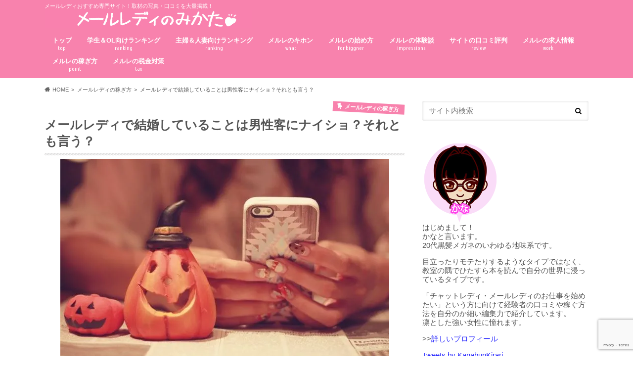

--- FILE ---
content_type: text/html; charset=UTF-8
request_url: https://maillady-ouenshitai.com/archives/3305
body_size: 32097
content:
<!doctype html><html dir="ltr" lang="ja" prefix="og: https://ogp.me/ns#"><head><meta charset="utf-8"><meta http-equiv="X-UA-Compatible" content="IE=edge"><meta name="HandheldFriendly" content="True"><meta name="MobileOptimized" content="320"><meta name="viewport" content="width=device-width, initial-scale=1.0, minimum-scale=1.0, maximum-scale=1.0, user-scalable=no"><link rel="apple-touch-icon" href="http://maillady-ouenshitai.com/wp-content/uploads/2018/01/mail-lady-fabicon144.png"><link rel="icon" href="http://maillady-ouenshitai.com/wp-content/uploads/2018/01/mail-lady-fabicon32.png"><link rel="pingback" href="https://maillady-ouenshitai.com/xmlrpc.php"> <!--[if IE]><link rel="shortcut icon" href="http://maillady-ouenshitai.com/wp-content/uploads/2018/01/mail-lady-fabicon14.png"><![endif]--><title>メールレディで結婚していることは男性客にナイショ？それとも言う？ | メールレディのみかた</title><meta name="description" content="「メールレディで結婚していることはお客にはナイショにするべき？」 こんにちは、かな（20代黒髪メガネ地味系w）" /><meta name="robots" content="max-snippet:-1, max-image-preview:large, max-video-preview:-1" /><meta name="author" content="phantom1439"/><link rel="canonical" href="https://maillady-ouenshitai.com/archives/3305" /><meta name="generator" content="All in One SEO (AIOSEO) 4.9.3" /><meta property="og:locale" content="ja_JP" /><meta property="og:site_name" content="メールレディ応援し隊" /><meta property="og:type" content="article" /><meta property="og:title" content="メールレディで結婚していることは男性客にナイショ？それとも言う？ | メールレディのみかた" /><meta property="og:description" content="「メールレディで結婚していることはお客にはナイショにするべき？」 こんにちは、かな（20代黒髪メガネ地味系w）" /><meta property="og:url" content="https://maillady-ouenshitai.com/archives/3305" /><meta property="og:image" content="https://maillady-ouenshitai.com/wp-content/uploads/2020/01/WS000029.jpg" /><meta property="og:image:secure_url" content="https://maillady-ouenshitai.com/wp-content/uploads/2020/01/WS000029.jpg" /><meta property="og:image:width" content="665" /><meta property="og:image:height" content="410" /><meta property="article:published_time" content="2020-01-05T07:04:10+00:00" /><meta property="article:modified_time" content="2020-01-05T07:04:10+00:00" /><meta name="twitter:card" content="summary_large_image" /><meta name="twitter:site" content="@mailladyouen" /><meta name="twitter:title" content="メールレディで結婚していることは男性客にナイショ？それとも言う？ | メールレディのみかた" /><meta name="twitter:description" content="「メールレディで結婚していることはお客にはナイショにするべき？」 こんにちは、かな（20代黒髪メガネ地味系w）" /><meta name="twitter:creator" content="@mailladyouen" /><meta name="twitter:image" content="https://maillady-ouenshitai.com/wp-content/uploads/2020/01/WS000029.jpg" /> <script type="application/ld+json" class="aioseo-schema">{"@context":"https:\/\/schema.org","@graph":[{"@type":"Article","@id":"https:\/\/maillady-ouenshitai.com\/archives\/3305#article","name":"\u30e1\u30fc\u30eb\u30ec\u30c7\u30a3\u3067\u7d50\u5a5a\u3057\u3066\u3044\u308b\u3053\u3068\u306f\u7537\u6027\u5ba2\u306b\u30ca\u30a4\u30b7\u30e7\uff1f\u305d\u308c\u3068\u3082\u8a00\u3046\uff1f | \u30e1\u30fc\u30eb\u30ec\u30c7\u30a3\u306e\u307f\u304b\u305f","headline":"\u30e1\u30fc\u30eb\u30ec\u30c7\u30a3\u3067\u7d50\u5a5a\u3057\u3066\u3044\u308b\u3053\u3068\u306f\u7537\u6027\u5ba2\u306b\u30ca\u30a4\u30b7\u30e7\uff1f\u305d\u308c\u3068\u3082\u8a00\u3046\uff1f","author":{"@id":"https:\/\/maillady-ouenshitai.com\/archives\/author\/phantom1439#author"},"publisher":{"@id":"https:\/\/maillady-ouenshitai.com\/#organization"},"image":{"@type":"ImageObject","url":"https:\/\/i0.wp.com\/maillady-ouenshitai.com\/wp-content\/uploads\/2020\/01\/WS000029.jpg?fit=665%2C410&ssl=1","width":665,"height":410},"datePublished":"2020-01-05T16:04:10+09:00","dateModified":"2020-01-05T16:04:10+09:00","inLanguage":"ja","mainEntityOfPage":{"@id":"https:\/\/maillady-ouenshitai.com\/archives\/3305#webpage"},"isPartOf":{"@id":"https:\/\/maillady-ouenshitai.com\/archives\/3305#webpage"},"articleSection":"\u30e1\u30fc\u30eb\u30ec\u30c7\u30a3\u306e\u7a3c\u304e\u65b9"},{"@type":"BreadcrumbList","@id":"https:\/\/maillady-ouenshitai.com\/archives\/3305#breadcrumblist","itemListElement":[{"@type":"ListItem","@id":"https:\/\/maillady-ouenshitai.com#listItem","position":1,"name":"\u30db\u30fc\u30e0","item":"https:\/\/maillady-ouenshitai.com","nextItem":{"@type":"ListItem","@id":"https:\/\/maillady-ouenshitai.com\/archives\/category\/%e3%83%a1%e3%83%bc%e3%83%ab%e3%83%ac%e3%83%87%e3%82%a3%e3%81%ae%e7%a8%bc%e3%81%8e%e6%96%b9#listItem","name":"\u30e1\u30fc\u30eb\u30ec\u30c7\u30a3\u306e\u7a3c\u304e\u65b9"}},{"@type":"ListItem","@id":"https:\/\/maillady-ouenshitai.com\/archives\/category\/%e3%83%a1%e3%83%bc%e3%83%ab%e3%83%ac%e3%83%87%e3%82%a3%e3%81%ae%e7%a8%bc%e3%81%8e%e6%96%b9#listItem","position":2,"name":"\u30e1\u30fc\u30eb\u30ec\u30c7\u30a3\u306e\u7a3c\u304e\u65b9","item":"https:\/\/maillady-ouenshitai.com\/archives\/category\/%e3%83%a1%e3%83%bc%e3%83%ab%e3%83%ac%e3%83%87%e3%82%a3%e3%81%ae%e7%a8%bc%e3%81%8e%e6%96%b9","nextItem":{"@type":"ListItem","@id":"https:\/\/maillady-ouenshitai.com\/archives\/3305#listItem","name":"\u30e1\u30fc\u30eb\u30ec\u30c7\u30a3\u3067\u7d50\u5a5a\u3057\u3066\u3044\u308b\u3053\u3068\u306f\u7537\u6027\u5ba2\u306b\u30ca\u30a4\u30b7\u30e7\uff1f\u305d\u308c\u3068\u3082\u8a00\u3046\uff1f"},"previousItem":{"@type":"ListItem","@id":"https:\/\/maillady-ouenshitai.com#listItem","name":"\u30db\u30fc\u30e0"}},{"@type":"ListItem","@id":"https:\/\/maillady-ouenshitai.com\/archives\/3305#listItem","position":3,"name":"\u30e1\u30fc\u30eb\u30ec\u30c7\u30a3\u3067\u7d50\u5a5a\u3057\u3066\u3044\u308b\u3053\u3068\u306f\u7537\u6027\u5ba2\u306b\u30ca\u30a4\u30b7\u30e7\uff1f\u305d\u308c\u3068\u3082\u8a00\u3046\uff1f","previousItem":{"@type":"ListItem","@id":"https:\/\/maillady-ouenshitai.com\/archives\/category\/%e3%83%a1%e3%83%bc%e3%83%ab%e3%83%ac%e3%83%87%e3%82%a3%e3%81%ae%e7%a8%bc%e3%81%8e%e6%96%b9#listItem","name":"\u30e1\u30fc\u30eb\u30ec\u30c7\u30a3\u306e\u7a3c\u304e\u65b9"}}]},{"@type":"Organization","@id":"https:\/\/maillady-ouenshitai.com\/#organization","name":"\u30e1\u30fc\u30eb\u30ec\u30c7\u30a3\u306e\u307f\u304b\u305f","description":"\u30e1\u30fc\u30eb\u30ec\u30c7\u30a3\u304a\u3059\u3059\u3081\u5c02\u9580\u30b5\u30a4\u30c8\uff01\u53d6\u6750\u306e\u5199\u771f\u30fb\u53e3\u30b3\u30df\u3092\u5927\u91cf\u63b2\u8f09\uff01","url":"https:\/\/maillady-ouenshitai.com\/","sameAs":["https:\/\/twitter.com\/mailladyouen"]},{"@type":"Person","@id":"https:\/\/maillady-ouenshitai.com\/archives\/author\/phantom1439#author","url":"https:\/\/maillady-ouenshitai.com\/archives\/author\/phantom1439","name":"phantom1439"},{"@type":"WebPage","@id":"https:\/\/maillady-ouenshitai.com\/archives\/3305#webpage","url":"https:\/\/maillady-ouenshitai.com\/archives\/3305","name":"\u30e1\u30fc\u30eb\u30ec\u30c7\u30a3\u3067\u7d50\u5a5a\u3057\u3066\u3044\u308b\u3053\u3068\u306f\u7537\u6027\u5ba2\u306b\u30ca\u30a4\u30b7\u30e7\uff1f\u305d\u308c\u3068\u3082\u8a00\u3046\uff1f | \u30e1\u30fc\u30eb\u30ec\u30c7\u30a3\u306e\u307f\u304b\u305f","description":"\u300c\u30e1\u30fc\u30eb\u30ec\u30c7\u30a3\u3067\u7d50\u5a5a\u3057\u3066\u3044\u308b\u3053\u3068\u306f\u304a\u5ba2\u306b\u306f\u30ca\u30a4\u30b7\u30e7\u306b\u3059\u308b\u3079\u304d\uff1f\u300d \u3053\u3093\u306b\u3061\u306f\u3001\u304b\u306a\uff0820\u4ee3\u9ed2\u9aea\u30e1\u30ac\u30cd\u5730\u5473\u7cfbw\uff09","inLanguage":"ja","isPartOf":{"@id":"https:\/\/maillady-ouenshitai.com\/#website"},"breadcrumb":{"@id":"https:\/\/maillady-ouenshitai.com\/archives\/3305#breadcrumblist"},"author":{"@id":"https:\/\/maillady-ouenshitai.com\/archives\/author\/phantom1439#author"},"creator":{"@id":"https:\/\/maillady-ouenshitai.com\/archives\/author\/phantom1439#author"},"image":{"@type":"ImageObject","url":"https:\/\/i0.wp.com\/maillady-ouenshitai.com\/wp-content\/uploads\/2020\/01\/WS000029.jpg?fit=665%2C410&ssl=1","@id":"https:\/\/maillady-ouenshitai.com\/archives\/3305\/#mainImage","width":665,"height":410},"primaryImageOfPage":{"@id":"https:\/\/maillady-ouenshitai.com\/archives\/3305#mainImage"},"datePublished":"2020-01-05T16:04:10+09:00","dateModified":"2020-01-05T16:04:10+09:00"},{"@type":"WebSite","@id":"https:\/\/maillady-ouenshitai.com\/#website","url":"https:\/\/maillady-ouenshitai.com\/","name":"\u30e1\u30fc\u30eb\u30ec\u30c7\u30a3\u306e\u307f\u304b\u305f","description":"\u30e1\u30fc\u30eb\u30ec\u30c7\u30a3\u304a\u3059\u3059\u3081\u5c02\u9580\u30b5\u30a4\u30c8\uff01\u53d6\u6750\u306e\u5199\u771f\u30fb\u53e3\u30b3\u30df\u3092\u5927\u91cf\u63b2\u8f09\uff01","inLanguage":"ja","publisher":{"@id":"https:\/\/maillady-ouenshitai.com\/#organization"}}]}</script> <link rel='dns-prefetch' href='//ajax.googleapis.com' /><link rel='dns-prefetch' href='//stats.wp.com' /><link rel='dns-prefetch' href='//fonts.googleapis.com' /><link rel='dns-prefetch' href='//maxcdn.bootstrapcdn.com' /><link rel='dns-prefetch' href='//v0.wordpress.com' /><link rel='dns-prefetch' href='//i0.wp.com' /><link rel='dns-prefetch' href='//c0.wp.com' /><link rel="alternate" type="application/rss+xml" title="メールレディのみかた &raquo; フィード" href="https://maillady-ouenshitai.com/feed" /><link rel="alternate" type="application/rss+xml" title="メールレディのみかた &raquo; コメントフィード" href="https://maillady-ouenshitai.com/comments/feed" /> <script type="text/javascript" id="wpp-js" src="https://maillady-ouenshitai.com/wp-content/plugins/wordpress-popular-posts/assets/js/wpp.min.js?ver=7.3.6" data-sampling="0" data-sampling-rate="100" data-api-url="https://maillady-ouenshitai.com/wp-json/wordpress-popular-posts" data-post-id="3305" data-token="221af92ca8" data-lang="0" data-debug="0"></script> <link rel="alternate" type="application/rss+xml" title="メールレディのみかた &raquo; メールレディで結婚していることは男性客にナイショ？それとも言う？ のコメントのフィード" href="https://maillady-ouenshitai.com/archives/3305/feed" /> <script defer src="[data-uri]"></script> <style id='wp-emoji-styles-inline-css' type='text/css'>img.wp-smiley, img.emoji {
		display: inline !important;
		border: none !important;
		box-shadow: none !important;
		height: 1em !important;
		width: 1em !important;
		margin: 0 0.07em !important;
		vertical-align: -0.1em !important;
		background: none !important;
		padding: 0 !important;
	}</style><link rel='stylesheet' id='wp-block-library-css' href='https://maillady-ouenshitai.com/wp-includes/css/dist/block-library/style.min.css' type='text/css' media='all' /><link rel='stylesheet' id='aioseo/css/src/vue/standalone/blocks/table-of-contents/global.scss-css' href='https://maillady-ouenshitai.com/wp-content/cache/autoptimize/autoptimize_single_8aeaa129c1f80e6e5dbaa329351d1482.php' type='text/css' media='all' /><link rel='stylesheet' id='mediaelement-css' href='https://maillady-ouenshitai.com/wp-includes/js/mediaelement/mediaelementplayer-legacy.min.css' type='text/css' media='all' /><link rel='stylesheet' id='wp-mediaelement-css' href='https://maillady-ouenshitai.com/wp-includes/js/mediaelement/wp-mediaelement.min.css' type='text/css' media='all' /><style id='jetpack-sharing-buttons-style-inline-css' type='text/css'>.jetpack-sharing-buttons__services-list{display:flex;flex-direction:row;flex-wrap:wrap;gap:0;list-style-type:none;margin:5px;padding:0}.jetpack-sharing-buttons__services-list.has-small-icon-size{font-size:12px}.jetpack-sharing-buttons__services-list.has-normal-icon-size{font-size:16px}.jetpack-sharing-buttons__services-list.has-large-icon-size{font-size:24px}.jetpack-sharing-buttons__services-list.has-huge-icon-size{font-size:36px}@media print{.jetpack-sharing-buttons__services-list{display:none!important}}.editor-styles-wrapper .wp-block-jetpack-sharing-buttons{gap:0;padding-inline-start:0}ul.jetpack-sharing-buttons__services-list.has-background{padding:1.25em 2.375em}</style><link rel='stylesheet' id='quads-style-css-css' href='https://maillady-ouenshitai.com/wp-content/plugins/quick-adsense-reloaded/includes/gutenberg/dist/blocks.style.build.css' type='text/css' media='all' /><style id='classic-theme-styles-inline-css' type='text/css'>/*! This file is auto-generated */
.wp-block-button__link{color:#fff;background-color:#32373c;border-radius:9999px;box-shadow:none;text-decoration:none;padding:calc(.667em + 2px) calc(1.333em + 2px);font-size:1.125em}.wp-block-file__button{background:#32373c;color:#fff;text-decoration:none}</style><style id='global-styles-inline-css' type='text/css'>body{--wp--preset--color--black: #000000;--wp--preset--color--cyan-bluish-gray: #abb8c3;--wp--preset--color--white: #ffffff;--wp--preset--color--pale-pink: #f78da7;--wp--preset--color--vivid-red: #cf2e2e;--wp--preset--color--luminous-vivid-orange: #ff6900;--wp--preset--color--luminous-vivid-amber: #fcb900;--wp--preset--color--light-green-cyan: #7bdcb5;--wp--preset--color--vivid-green-cyan: #00d084;--wp--preset--color--pale-cyan-blue: #8ed1fc;--wp--preset--color--vivid-cyan-blue: #0693e3;--wp--preset--color--vivid-purple: #9b51e0;--wp--preset--gradient--vivid-cyan-blue-to-vivid-purple: linear-gradient(135deg,rgba(6,147,227,1) 0%,rgb(155,81,224) 100%);--wp--preset--gradient--light-green-cyan-to-vivid-green-cyan: linear-gradient(135deg,rgb(122,220,180) 0%,rgb(0,208,130) 100%);--wp--preset--gradient--luminous-vivid-amber-to-luminous-vivid-orange: linear-gradient(135deg,rgba(252,185,0,1) 0%,rgba(255,105,0,1) 100%);--wp--preset--gradient--luminous-vivid-orange-to-vivid-red: linear-gradient(135deg,rgba(255,105,0,1) 0%,rgb(207,46,46) 100%);--wp--preset--gradient--very-light-gray-to-cyan-bluish-gray: linear-gradient(135deg,rgb(238,238,238) 0%,rgb(169,184,195) 100%);--wp--preset--gradient--cool-to-warm-spectrum: linear-gradient(135deg,rgb(74,234,220) 0%,rgb(151,120,209) 20%,rgb(207,42,186) 40%,rgb(238,44,130) 60%,rgb(251,105,98) 80%,rgb(254,248,76) 100%);--wp--preset--gradient--blush-light-purple: linear-gradient(135deg,rgb(255,206,236) 0%,rgb(152,150,240) 100%);--wp--preset--gradient--blush-bordeaux: linear-gradient(135deg,rgb(254,205,165) 0%,rgb(254,45,45) 50%,rgb(107,0,62) 100%);--wp--preset--gradient--luminous-dusk: linear-gradient(135deg,rgb(255,203,112) 0%,rgb(199,81,192) 50%,rgb(65,88,208) 100%);--wp--preset--gradient--pale-ocean: linear-gradient(135deg,rgb(255,245,203) 0%,rgb(182,227,212) 50%,rgb(51,167,181) 100%);--wp--preset--gradient--electric-grass: linear-gradient(135deg,rgb(202,248,128) 0%,rgb(113,206,126) 100%);--wp--preset--gradient--midnight: linear-gradient(135deg,rgb(2,3,129) 0%,rgb(40,116,252) 100%);--wp--preset--font-size--small: 13px;--wp--preset--font-size--medium: 20px;--wp--preset--font-size--large: 36px;--wp--preset--font-size--x-large: 42px;--wp--preset--spacing--20: 0.44rem;--wp--preset--spacing--30: 0.67rem;--wp--preset--spacing--40: 1rem;--wp--preset--spacing--50: 1.5rem;--wp--preset--spacing--60: 2.25rem;--wp--preset--spacing--70: 3.38rem;--wp--preset--spacing--80: 5.06rem;--wp--preset--shadow--natural: 6px 6px 9px rgba(0, 0, 0, 0.2);--wp--preset--shadow--deep: 12px 12px 50px rgba(0, 0, 0, 0.4);--wp--preset--shadow--sharp: 6px 6px 0px rgba(0, 0, 0, 0.2);--wp--preset--shadow--outlined: 6px 6px 0px -3px rgba(255, 255, 255, 1), 6px 6px rgba(0, 0, 0, 1);--wp--preset--shadow--crisp: 6px 6px 0px rgba(0, 0, 0, 1);}:where(.is-layout-flex){gap: 0.5em;}:where(.is-layout-grid){gap: 0.5em;}body .is-layout-flex{display: flex;}body .is-layout-flex{flex-wrap: wrap;align-items: center;}body .is-layout-flex > *{margin: 0;}body .is-layout-grid{display: grid;}body .is-layout-grid > *{margin: 0;}:where(.wp-block-columns.is-layout-flex){gap: 2em;}:where(.wp-block-columns.is-layout-grid){gap: 2em;}:where(.wp-block-post-template.is-layout-flex){gap: 1.25em;}:where(.wp-block-post-template.is-layout-grid){gap: 1.25em;}.has-black-color{color: var(--wp--preset--color--black) !important;}.has-cyan-bluish-gray-color{color: var(--wp--preset--color--cyan-bluish-gray) !important;}.has-white-color{color: var(--wp--preset--color--white) !important;}.has-pale-pink-color{color: var(--wp--preset--color--pale-pink) !important;}.has-vivid-red-color{color: var(--wp--preset--color--vivid-red) !important;}.has-luminous-vivid-orange-color{color: var(--wp--preset--color--luminous-vivid-orange) !important;}.has-luminous-vivid-amber-color{color: var(--wp--preset--color--luminous-vivid-amber) !important;}.has-light-green-cyan-color{color: var(--wp--preset--color--light-green-cyan) !important;}.has-vivid-green-cyan-color{color: var(--wp--preset--color--vivid-green-cyan) !important;}.has-pale-cyan-blue-color{color: var(--wp--preset--color--pale-cyan-blue) !important;}.has-vivid-cyan-blue-color{color: var(--wp--preset--color--vivid-cyan-blue) !important;}.has-vivid-purple-color{color: var(--wp--preset--color--vivid-purple) !important;}.has-black-background-color{background-color: var(--wp--preset--color--black) !important;}.has-cyan-bluish-gray-background-color{background-color: var(--wp--preset--color--cyan-bluish-gray) !important;}.has-white-background-color{background-color: var(--wp--preset--color--white) !important;}.has-pale-pink-background-color{background-color: var(--wp--preset--color--pale-pink) !important;}.has-vivid-red-background-color{background-color: var(--wp--preset--color--vivid-red) !important;}.has-luminous-vivid-orange-background-color{background-color: var(--wp--preset--color--luminous-vivid-orange) !important;}.has-luminous-vivid-amber-background-color{background-color: var(--wp--preset--color--luminous-vivid-amber) !important;}.has-light-green-cyan-background-color{background-color: var(--wp--preset--color--light-green-cyan) !important;}.has-vivid-green-cyan-background-color{background-color: var(--wp--preset--color--vivid-green-cyan) !important;}.has-pale-cyan-blue-background-color{background-color: var(--wp--preset--color--pale-cyan-blue) !important;}.has-vivid-cyan-blue-background-color{background-color: var(--wp--preset--color--vivid-cyan-blue) !important;}.has-vivid-purple-background-color{background-color: var(--wp--preset--color--vivid-purple) !important;}.has-black-border-color{border-color: var(--wp--preset--color--black) !important;}.has-cyan-bluish-gray-border-color{border-color: var(--wp--preset--color--cyan-bluish-gray) !important;}.has-white-border-color{border-color: var(--wp--preset--color--white) !important;}.has-pale-pink-border-color{border-color: var(--wp--preset--color--pale-pink) !important;}.has-vivid-red-border-color{border-color: var(--wp--preset--color--vivid-red) !important;}.has-luminous-vivid-orange-border-color{border-color: var(--wp--preset--color--luminous-vivid-orange) !important;}.has-luminous-vivid-amber-border-color{border-color: var(--wp--preset--color--luminous-vivid-amber) !important;}.has-light-green-cyan-border-color{border-color: var(--wp--preset--color--light-green-cyan) !important;}.has-vivid-green-cyan-border-color{border-color: var(--wp--preset--color--vivid-green-cyan) !important;}.has-pale-cyan-blue-border-color{border-color: var(--wp--preset--color--pale-cyan-blue) !important;}.has-vivid-cyan-blue-border-color{border-color: var(--wp--preset--color--vivid-cyan-blue) !important;}.has-vivid-purple-border-color{border-color: var(--wp--preset--color--vivid-purple) !important;}.has-vivid-cyan-blue-to-vivid-purple-gradient-background{background: var(--wp--preset--gradient--vivid-cyan-blue-to-vivid-purple) !important;}.has-light-green-cyan-to-vivid-green-cyan-gradient-background{background: var(--wp--preset--gradient--light-green-cyan-to-vivid-green-cyan) !important;}.has-luminous-vivid-amber-to-luminous-vivid-orange-gradient-background{background: var(--wp--preset--gradient--luminous-vivid-amber-to-luminous-vivid-orange) !important;}.has-luminous-vivid-orange-to-vivid-red-gradient-background{background: var(--wp--preset--gradient--luminous-vivid-orange-to-vivid-red) !important;}.has-very-light-gray-to-cyan-bluish-gray-gradient-background{background: var(--wp--preset--gradient--very-light-gray-to-cyan-bluish-gray) !important;}.has-cool-to-warm-spectrum-gradient-background{background: var(--wp--preset--gradient--cool-to-warm-spectrum) !important;}.has-blush-light-purple-gradient-background{background: var(--wp--preset--gradient--blush-light-purple) !important;}.has-blush-bordeaux-gradient-background{background: var(--wp--preset--gradient--blush-bordeaux) !important;}.has-luminous-dusk-gradient-background{background: var(--wp--preset--gradient--luminous-dusk) !important;}.has-pale-ocean-gradient-background{background: var(--wp--preset--gradient--pale-ocean) !important;}.has-electric-grass-gradient-background{background: var(--wp--preset--gradient--electric-grass) !important;}.has-midnight-gradient-background{background: var(--wp--preset--gradient--midnight) !important;}.has-small-font-size{font-size: var(--wp--preset--font-size--small) !important;}.has-medium-font-size{font-size: var(--wp--preset--font-size--medium) !important;}.has-large-font-size{font-size: var(--wp--preset--font-size--large) !important;}.has-x-large-font-size{font-size: var(--wp--preset--font-size--x-large) !important;}
.wp-block-navigation a:where(:not(.wp-element-button)){color: inherit;}
:where(.wp-block-post-template.is-layout-flex){gap: 1.25em;}:where(.wp-block-post-template.is-layout-grid){gap: 1.25em;}
:where(.wp-block-columns.is-layout-flex){gap: 2em;}:where(.wp-block-columns.is-layout-grid){gap: 2em;}
.wp-block-pullquote{font-size: 1.5em;line-height: 1.6;}</style><link rel='stylesheet' id='contact-form-7-css' href='https://maillady-ouenshitai.com/wp-content/cache/autoptimize/autoptimize_single_3fd2afa98866679439097f4ab102fe0a.php' type='text/css' media='all' /><link rel='stylesheet' id='toc-screen-css' href='https://maillady-ouenshitai.com/wp-content/plugins/table-of-contents-plus/screen.min.css' type='text/css' media='all' /><link rel='stylesheet' id='wordpress-popular-posts-css-css' href='https://maillady-ouenshitai.com/wp-content/cache/autoptimize/autoptimize_single_bc659c66ff1402b607f62f19f57691fd.php' type='text/css' media='all' /><link rel='stylesheet' id='style-css' href='https://maillady-ouenshitai.com/wp-content/cache/autoptimize/autoptimize_single_5396d68718d046af292697af73e20dda.php' type='text/css' media='all' /><link rel='stylesheet' id='shortcode-css' href='https://maillady-ouenshitai.com/wp-content/cache/autoptimize/autoptimize_single_6fac343f3abe8941be2026c2c9688327.php' type='text/css' media='all' /><link rel='stylesheet' id='gf_Ubuntu-css' href='//fonts.googleapis.com/css?family=Ubuntu+Condensed' type='text/css' media='all' /><link rel='stylesheet' id='gf_Lato-css' href='//fonts.googleapis.com/css?family=Lato' type='text/css' media='all' /><link rel='stylesheet' id='fontawesome-css' href='//maxcdn.bootstrapcdn.com/font-awesome/4.6.0/css/font-awesome.min.css' type='text/css' media='all' /><style id='quads-styles-inline-css' type='text/css'>.quads-location ins.adsbygoogle {
        background: transparent !important;
    }.quads-location .quads_rotator_img{ opacity:1 !important;}
    .quads.quads_ad_container { display: grid; grid-template-columns: auto; grid-gap: 10px; padding: 10px; }
    .grid_image{animation: fadeIn 0.5s;-webkit-animation: fadeIn 0.5s;-moz-animation: fadeIn 0.5s;
        -o-animation: fadeIn 0.5s;-ms-animation: fadeIn 0.5s;}
    .quads-ad-label { font-size: 12px; text-align: center; color: #333;}
    .quads_click_impression { display: none;} .quads-location, .quads-ads-space{max-width:100%;} @media only screen and (max-width: 480px) { .quads-ads-space, .penci-builder-element .quads-ads-space{max-width:340px;}}</style> <script defer type="text/javascript" src="//ajax.googleapis.com/ajax/libs/jquery/1.12.4/jquery.min.js" id="jquery-js"></script> <link rel="https://api.w.org/" href="https://maillady-ouenshitai.com/wp-json/" /><link rel="alternate" type="application/json" href="https://maillady-ouenshitai.com/wp-json/wp/v2/posts/3305" /><link rel='shortlink' href='https://wp.me/p9RJza-Rj' /><link rel="alternate" type="application/json+oembed" href="https://maillady-ouenshitai.com/wp-json/oembed/1.0/embed?url=https%3A%2F%2Fmaillady-ouenshitai.com%2Farchives%2F3305" /><link rel="alternate" type="text/xml+oembed" href="https://maillady-ouenshitai.com/wp-json/oembed/1.0/embed?url=https%3A%2F%2Fmaillady-ouenshitai.com%2Farchives%2F3305&#038;format=xml" /> <script defer src="[data-uri]"></script> <script defer src="[data-uri]"></script> <style>img#wpstats{display:none}</style> <script defer src="[data-uri]"></script> <style id="wpp-loading-animation-styles">@-webkit-keyframes bgslide{from{background-position-x:0}to{background-position-x:-200%}}@keyframes bgslide{from{background-position-x:0}to{background-position-x:-200%}}.wpp-widget-block-placeholder,.wpp-shortcode-placeholder{margin:0 auto;width:60px;height:3px;background:#dd3737;background:linear-gradient(90deg,#dd3737 0%,#571313 10%,#dd3737 100%);background-size:200% auto;border-radius:3px;-webkit-animation:bgslide 1s infinite linear;animation:bgslide 1s infinite linear}</style><style type="text/css">body{color: #545454;}
a{color: #0000ff;}
a:hover{color: #01df74;}
#main article footer .post-categories li a,#main article footer .tags a{  background: #0000ff;  border:1px solid #0000ff;}
#main article footer .tags a{color:#0000ff; background: none;}
#main article footer .post-categories li a:hover,#main article footer .tags a:hover{ background:#01df74;  border-color:#01df74;}
input[type="text"],input[type="password"],input[type="datetime"],input[type="datetime-local"],input[type="date"],input[type="month"],input[type="time"],input[type="week"],input[type="number"],input[type="email"],input[type="url"],input[type="search"],input[type="tel"],input[type="color"],select,textarea,.field { background-color: #FFFFFF;}
/*ヘッダー*/
.header{background: #f882ad; color: #ffffff;}
#logo a,.nav li a,.nav_btn{color: #ffffff;}
#logo a:hover,.nav li a:hover{color:#FFFF00;}
@media only screen and (min-width: 768px) {
.nav ul {background: #0E0E0E;}
.nav li ul.sub-menu li a{color: #BAB4B0;}
}
/*メインエリア*/
.widgettitle {background: #f882ad; color:  #ffffff;}
.widget li a:after{color: #f882ad!important;}
/* 投稿ページ */
.entry-content h2{background: #f882ad;}
.entry-content h3{border-color: #f882ad;}
.entry-content ul li:before{ background: #f882ad;}
.entry-content ol li:before{ background: #f882ad;}
/* カテゴリーラベル */
.post-list-card .post-list .eyecatch .cat-name,.top-post-list .post-list .eyecatch .cat-name,.byline .cat-name,.single .authorbox .author-newpost li .cat-name,.related-box li .cat-name,#top_carousel .cat-name{background: #f882ad; color:  #ffffff;}
/* CTA */
.cta-inner{ background: #0E0E0E;}
/* ボタンの色 */
.btn-wrap a{background: #0000ff;border: 1px solid #0000ff;}
.btn-wrap a:hover{background: #01df74;}
.btn-wrap.simple a{border:1px solid #0000ff;color:#0000ff;}
.btn-wrap.simple a:hover{background:#0000ff;}
.readmore a{border:1px solid #0000ff;color:#0000ff;}
.readmore a:hover{background:#0000ff;color:#fff;}
/* サイドバー */
.widget a{text-decoration:none; color:#2e2efe;}
.widget a:hover{color:#01df74;}
/*フッター*/
#footer-top{background-color: #0E0E0E; color: #CACACA;}
.footer a,#footer-top a{color: #BAB4B0;}
#footer-top .widgettitle{color: #CACACA;}
.footer {background-color: #0E0E0E;color: #CACACA;}
.footer-links li:before{ color: #f882ad;}
/* ページネーション */
.pagination a, .pagination span,.page-links a{border-color: #0000ff; color: #0000ff;}
.pagination .current,.pagination .current:hover,.page-links ul > li > span{background-color: #0000ff; border-color: #0000ff;}
.pagination a:hover, .pagination a:focus,.page-links a:hover, .page-links a:focus{background-color: #0000ff; color: #fff;}
/* OTHER */
ul.wpp-list li a:before{background: #f882ad;color: #ffffff;}
.blue-btn, .comment-reply-link, #submit { background-color: #0000ff; }
.blue-btn:hover, .comment-reply-link:hover, #submit:hover, .blue-btn:focus, .comment-reply-link:focus, #submit:focus {background-color: #01df74; }</style><style type="text/css" id="custom-background-css">body.custom-background { background-color: #ffffff; }</style><link rel="icon" href="https://i0.wp.com/maillady-ouenshitai.com/wp-content/uploads/2018/01/cropped-mail-lady-fabicon512.png?fit=32%2C32&#038;ssl=1" sizes="32x32" /><link rel="icon" href="https://i0.wp.com/maillady-ouenshitai.com/wp-content/uploads/2018/01/cropped-mail-lady-fabicon512.png?fit=192%2C192&#038;ssl=1" sizes="192x192" /><link rel="apple-touch-icon" href="https://i0.wp.com/maillady-ouenshitai.com/wp-content/uploads/2018/01/cropped-mail-lady-fabicon512.png?fit=180%2C180&#038;ssl=1" /><meta name="msapplication-TileImage" content="https://i0.wp.com/maillady-ouenshitai.com/wp-content/uploads/2018/01/cropped-mail-lady-fabicon512.png?fit=270%2C270&#038;ssl=1" /><style type="text/css" id="wp-custom-css">/* ボールドの設定 */
.entry-content strong {
			font-size: 20px; 

}
/* 本文 */
body {
	font-family: 'メイリオ', 'Hiragino Kaku Gothic Pro',sans-serif !important;
    font-size: 1.05rem !important;
    line-height: 1.2 !important;
}

/* インタビューの文字 */
p.qe{
color: #0040FF;
}
/* ウィジェットのリスト */
.block {
    padding: 10px;
    color: #f723a5;
    border-radius: 0px;
    -moz-border-radius: 0px;
    -webkit-border-radius: 0px;
		font-size: 16px; 
font-weight:bold;
	text-align: center; 
	  border-bottom: 1px solid #f723a5;
	
}
.defaultlist
,.defaultlist li{
  padding: 0.5em 0em 0.4em 0em;
  font: 15px/0.6 'arial narrow', sans-serif;
  list-style: none;
	font-weight: bold; 
}

.list2 li{
	  line-height:22px;
	padding:  5px 0px 20px 15px;             /* 余白指定 */
    background-color:  #F6CEEC; /* 背景色指定 */
    border-radius:  10px;       /* 角丸指定 */
    margin-bottom: 5px;         /* 要素と要素の間指定 */
    color: #fff;                /* 文字色指定 */
}
 
.list2 li:before{
    content:  "";     /* 空の要素作成 */
    width: 0px;                /* 幅指定 */
    height: 20px;               /* 高さ指定 */
    display:  inline-block;     /* インラインブロックにする */
    background-color: #F6CEEC;  /* 背景色指定 */
    position:  relative;        /* 位置調整 */
    top: 3px;                   /* 位置指定 */
    border-radius:  50%;        /* 要素を丸くする */
    margin-right: 5px;          /* 余白指定 */
}
 
.list2 li:after{
			margin: 2px 0px 5px 0px !important;

	content:''; 
	height:0px; 
	width:10px; 
	display:block; 
	background:#aaa; 
	position:absolute; 
	top:9px; 
	left:0px;
}
/* 色枠の設定 */
.area_yellow{
	background-color:#fffef4 !important;
	border:2px solid #fae989 !important;
	padding:20px !important;
	margin-bottom:30px !important;
	text-align:left;
	line-height: 1.8 !important;
}

.green02{
	color: #FFF;

	background-color:#369378 !important;
	border:2px solid #fae989 !important;
	padding:20px !important;
	margin-bottom:30px !important;
	text-align:left;
	line-height: 1.8 !important;
}

.area_pink{
	background-color:#fff4f4 !important;
	border:2px solid #fa8989 !important;
	padding:20px !important;
	margin-bottom:30px !important;
	text-align:left;
		line-height: 1.8 !important;

}
.area_gray{
	background-color:#f9f9f9 !important;
	border:2px solid #d3d3d3 !important;
	padding:20px !important;
	margin-bottom:30px !important;
	text-align:left;
		line-height: 1.8 !important;
}

.fuki_a02{
	background:url(http://chatlady-ouenshitai.com/wp-content/uploads/2017/12/i_check01.png) no-repeat 0 10% !important;
	font-size:1.4rem !important;
	font-weight:bold !important;
	padding:2px 0 2px 95px !important;
	margin:0 0 10px !important;
	clear:both !important;
}

/*ボタン*/
.btn03 {
	width:80%;
	margin:-20px auto -10px auto;
	font-size:18px !important;
	font-weight:bold;
	text-decoration:none;
	display:block;
	text-align:center;
	padding:18px 30px 18px 30px;
	background-color:#e84c3d;
	border-radius:10px;
    color: #fff;
  box-shadow: 3px 3px 6px -2px #555,
  3px 3px 8px rgba(255,255,255,0.8) inset;

}

.btn03:hover {
	background-color:#ff11b4;
	    color: #fff;

}

.btn03:link {
	color:#fff !important;
	font-weight:bold;
	text-decoration:none !important;
}
.btn03:visited {
	color:#ffffff !important;
}
.btn03:active {
	color:#ffffff !important;
}

.btn02 {
	width:80%;
	margin:-20px auto 18px auto;
	font-size:20px !important;
	font-weight:bold;
	text-decoration:none;
	display:block;
	text-align:center;
	padding:8px 0 4px;
	background-color:#01DF01;
	border-radius:5px;
    color: #fff;

}

.btn02:hover {
	background-color:#088A08;
	    color: #fff;

}

.btn02:link {
	color:#fff !important;
	font-weight:bold;
	text-decoration:none !important;
}
.btn02:visited {
	color:#ffffff !important;
}
.btn02:active {
	color:#ffffff !important;
}

/* 見出しの文字 */
.entry-content h2 {
  position: relative;
  padding: 1.6em;
}

.entry-content h3{
font-weight: bold;
	padding: .8em 0 .3em em;
border-left:6px solid #ff69b4;
}

/* ctaの文字 */
p.cta{
	    font-size: 1.03rem !important;
    line-height: 1.8 !important;
text-align: left
}
p.cta00{
		font-weight:bold;
text-align: left !important;

font-size:1.4em;
		font-weight: normal;
	padding: 1em 1em 1em 1em;margin-top: -0em;
margin-bottom: 1em;
	
	  border-top: 2px solid #f723a5;	
	border-bottom: 2px solid #f723a5;
}

.mybox{
    border: 1px solid #f5d5da;
    padding: 10px;
    position: relative;
}
.mybox:before{
    background-color: #f5d5da;
    background-image: -webkit-gradient(linear, 0 0, 100% 0, color-stop(.5, #fcf0f1), color-stop(.5, transparent), to(transparent));
    background-image: -moz-linear-gradient(left, #fcf0f1 50%, transparent 50%, transparent);
    background-image: -o-linear-gradient(left, #fcf0f1 50%, transparent 50%, transparent);
    background-image: linear-gradient(left, #fcf0f1 50%, transparent 50%, transparent);
    background-size: 10px 10px;
    -webkit-background-size: 10px 10px;
    -moz-background-size: 10px 10px;
    content: '';
    display: inline-block;
    height: 5px;
    position: absolute;
    top: 0;
    left: 0;
    right: 0;
    z-index: -1;
}
.mybox:after{
    background-color: #f5d5da;
    background-image: -webkit-gradient(linear, 0 0, 100% 0, color-stop(.5, #fcf0f1), color-stop(.5, transparent), to(transparent));
    background-image: -moz-linear-gradient(left, #fcf0f1 50%, transparent 50%, transparent);
    background-image: -o-linear-gradient(left, #fcf0f1 50%, transparent 50%, transparent);
    background-image: linear-gradient(left, #fcf0f1 50%, transparent 50%, transparent);
    background-size: 10px 10px;
    -webkit-background-size: 10px 10px;
    -moz-background-size: 10px 10px;
    content: '';
    display: inline-block;
    height: 5px;
    position: absolute;
    bottom: 0;
    left: 0;
    right: 0;
    z-index: -2;
}
/* ランキング
----------------------------------------------------------- */
h3.ranking{
	border:none !important;
	padding:8px 15px 7px 42px !important;
	margin:0 0 20px !important;
	font-size:1.4em !important;
	clear:both !important;

}
.rank01{
	background:url(https://maillady-ouenshitai.com/wp-content/uploads/2018/07/rank01_01.png) no-repeat 0 0 #fdfacb !important;
}
.rank02{
	background:url(https://maillady-ouenshitai.com/wp-content/uploads/2018/07/rank01_02.png) no-repeat 0 0 #fdfacb !important;
}
.rank03{
	background:url(https://maillady-ouenshitai.com/wp-content/uploads/2018/07/rank01_03.png) no-repeat 0 0 #fdfacb !important;
}
.rank04{
	background:url(https://maillady-ouenshitai.com/wp-content/uploads/2018/07/rank01_04.png) no-repeat 0 0 #fdfacb !important;
}
.rank05{
	background:url(https://maillady-ouenshitai.com/wp-content/uploads/2018/07/rank01_05.png) no-repeat 0 0 #fdfacb !important;
}
.rank06{
	background:url(https://maillady-ouenshitai.com/wp-content/uploads/2018/07/rank01_06.png) no-repeat 0 0 #fdfacb !important;
}
.rank07{
	background:url(https://maillady-ouenshitai.com/wp-content/uploads/2018/07/rank01_07.png) no-repeat 0 0 #fdfacb !important;
}
.rank08{
	background:url(https://maillady-ouenshitai.com/wp-content/uploads/2018/07/rank01_08.png) no-repeat 0 0 #fdfacb !important;
}
.rank09{
	background:url(https://maillady-ouenshitai.com/wp-content/uploads/2018/07/rank01_09.png) no-repeat 0 0 #fdfacb !important;
}
.rank10{
	background:url(https://maillady-ouenshitai.com/wp-content/uploads/2018/07/rank01_010.png) no-repeat 0 0 #fdfacb !important;
}

/*もくじ*/
#toc_container {
  margin-bottom: 40px;
  padding: 15px 20px;
  background: #fff;
  border: 5px solid #F6CEF5;
  border-radius: 2px;
  color: #666; }

#toc_container .toc_title {
  font-family: "Unica One", cursive;
  text-align: center;
  margin-bottom: 35px;
  margin-top: 0;
  padding-top: 0;
  padding-bottom: 0px;
  font-size: 1.7em;
  border-bottom: 2px solid #dedede; }

#toc_container .toc_list {
  list-style-type: none !important;
  counter-reset: li; }

#toc_container .toc_list > li {
  position: relative;
		margin:0px 0px 0px 30px!important;
  line-height: 1.3em;
  font-size: 0.9em; }

#toc_container .toc_list > li:after {
  counter-increment: li;
  content: "0" counter(li) " |";
  position: absolute;
  left: -40px;
  top: 0px;
  background: none;
  font-family: "Unica One", cursive;
  font-size: 1.4em;
		margin:5px 0px 0px 0px!important;
	
  letter-spacing: -1px;
  color: #F781D8; }

#toc_container .toc_list > li a {
  text-decoration: none !important; }

#toc_container .toc_list > li a:hover {
  text-decoration: underline !important; }

#toc_container .toc_list > li ul {
  list-style-type: disc;
  margin-top: 15px;
  padding-left: 20px;
  color: #008db7; }

#toc_container .toc_list > li > ul li {
  font-size: 0.9em;
  margin-bottom: -5px; }

@media only screen and (min-width: 641px) {
  #toc_container {
    padding: 25px 40px; }

  #toc_container .toc_title {
    font-size: 2em; }

  #toc_container .toc_list > li {
    margin-bottom: 18px;
    margin-left: 12px;
    font-size: 1em; }

  #toc_container .toc_list > li:after {
    left: -55px;
    top: 0px;
    font-size: 26px; }
	}


/*リスト*/
ol{
  counter-reset:number; /*数字をリセット*/
  list-style-type: none!important; /*数字を一旦消す*/
  padding: 0.3em 0.8em !important;
  border: solid 2px #F6CEF5 !important;
		font-weight: bold;
    background-color: #FFE4E1;

	
}
ol li{
  border-bottom: dashed 1px #F6CEF5;  position: relative !important;
  padding: 0.5em 0.5em 0.5em 30px !important;
  line-height: 1.5em !important;
}
ol li:before{
  /* 以下数字をつける */
  position: absolute;
  counter-increment: number;
  content: counter(number);
  /*数字のデザイン変える*/
  display:inline-block !important;
  background: #F781D8 !important;
  color: white;
  font-family: 'Avenir','Arial Black','Arial',sans-serif !important;
  font-weight:bold !important;
  font-size: 15px !important;
  border-radius: 50% !important;
  left: 0 !important;
  width: 25px !important;
  height: 25px !important;
  line-height: 25px !important;
  text-align:center !important;
  /*以下 上下中央寄せのため*/
  top: 50% !important;
  -moz-transform: translateY(-50%) !important;
  	-webkit-transform: translateY(-50%) !important;
  	-o-transform: translateY(-50%) !important;
  	-ms-transform: translateY(-50%) !important;
  	transform: translateY(-50%) !important;
}
ol li:last-of-type{
  border-bottom: none; /*最後のliの線だけ消す*/
}
.kuwasiku
{
	 margin: 0px 0px -25px 0px ;
	text-align:center;
}
/*トップページボックス*/
.mybox_pink{
    background-color: #FFE4E1;
    border-radius: 5px;
    padding: 20px;
    position: relative;
    z-index: 0;
}
.mybox_pink:before{
    border: 1px solid #fff;
    border-radius: 5px;
    content: '';
    display: block;
    position: absolute;
    top: 0px;
    bottom: 0px;
    left: 0px;
    right: 0px;
    margin: 4px;
    z-index: -1;
}
/*テーブルのスライド*/
.scrollable-table table{
  border-collapse: collapse;
  max-width: 100%;
	
}

.scrollable-table th,
.scrollable-table td{
  border: solid 1px #94653d;
  padding: 20px 20px;
  white-space: nowrap;

}

.scrollable-table {
  overflow-x: auto;
  max-width: 770px;
}
/*リンクのさんかく*/
.arrow{
position: relative;
display: inline-block;
padding: 0 0 0px 16px;
vertical-align: middle;
	  margin-top: 20px;
	  margin-bottom: 40px;
		font-size: 18px; 

}
.arrow::before,
.arrow::after{
position: absolute;
top: 0;
bottom: 0;
left: 0;
margin: auto;
content: "";
vertical-align: middle;
}
.sample4-1::before{
left: 0px;
box-sizing: border-box;
width: 8px;
height: 8px;
border: 8px solid transparent;
border-left: 10px solid #f24284;

}

.arrow2{
position: relative;
display: inline-block;
padding: 0 0 0px 16px;
vertical-align: middle;
	border-bottom-style: solid;border-width: 1px;
	  margin-bottom: 40px;

}
.arrow2::before,
.arrow2::after{
position: absolute;
top: 0;
bottom: 0;
left: 0;
margin: auto;
content: "";
vertical-align: middle;
}
.sample4-1::before{
left: 0px;
box-sizing: border-box;
width: 8px;
height: 8px;
border: 8px solid transparent;
border-left: 10px solid #f24284;

}

/*--------------------
 吹き出しを作る
--------------------*/
/* 全体のスタイル */
.kaiwa {
  margin-bottom: 40px;
}
/* 左画像 */
.kaiwa-img-left {
  margin: 0;
  float: left;
  width: 100px;
  height: 100px;
}
/* 右画像 */
.kaiwa-img-right {
  margin: 0;
  float: right;
  width: 100px;
  height: 100px;
}
.kaiwa figure img {
  width: 100%;
  height: 100%;
  border-radius: 50%;
  margin: 0;
}
/* 画像の下のテキスト */
.kaiwa-img-description {
  padding: 0px 0 0;
  font-size: 16px;
  text-align: center;
}
/* 左からの吹き出しテキスト */
.kaiwa-text-right {
  position: relative;
  margin-left: 110px;
  padding: 10px;
  border: 1px solid #f3cbd0;
  border-radius: 10px;
  background-color: #FFE4E1;
}

/* 右からの吹き出しテキスト */
.kaiwa-text-left {
  position: relative;
  margin-right: 110px;
  padding: 10px;
  border: 1px solid #aaa;
  border-radius: 10px;
  background-color: #ccfcff;


}
p.kaiwa-text {
  margin: 0 0 20px;
}
p.kaiwa-text:last-child {
  margin-bottom: 0;
}
/* 左の三角形を作る */
.kaiwa-text-right:before {
  position: absolute;
  content: '';
  border: 10px solid transparent;
  border-right: 10px solid #f3cbd0;
  top: 15px;
  left: -20px;

}
.kaiwa-text-right:after {
  position: absolute;
  content: '';
  border: 10px solid transparent;
  border-right: 10px solid #FFE4E1;
  top: 15px;
  left: -19px;
}

/* 右の三角形を作る */
.kaiwa-text-left:before {
  position: absolute;
  content: '';
  border: 10px solid transparent;
  border-left: 10px solid #aaa;
  top: 15px;
  right: -20px;
}
.kaiwa-text-left:after {
  position: absolute;
  content: '';
  border: 10px solid transparent;
  border-left: 10px solid #ccfcff;
  top: 15px;
  right: -19px;
}
/* 回り込み解除 */
.kaiwa:after,.kaiwa:before {
  clear: both;
  content: "";
  display: block;
}</style></head><body class="post-template-default single single-post postid-3305 single-format-standard custom-background"><div id="container" class="h_simple date_off"><header class="header" role="banner"><div id="inner-header" class="wrap cf"><p class="site_description">メールレディおすすめ専門サイト！取材の写真・口コミを大量掲載！</p><div id="logo" class="gf"><p class="h1 img"><a href="https://maillady-ouenshitai.com" rel="nofollow" data-wpel-link="internal"><img src="https://maillady-ouenshitai.com/wp-content/uploads/2022/03/chat-header2022b.jpg" alt="メールレディのみかた"></a></p></div><nav id="g_nav" role="navigation"><ul id="menu-001" class="nav top-nav cf"><li id="menu-item-18" class="menu-item menu-item-type-custom menu-item-object-custom menu-item-home menu-item-18"><a href="http://maillady-ouenshitai.com" data-wpel-link="internal">トップ<span class="gf">top</span></a></li><li id="menu-item-618" class="menu-item menu-item-type-post_type menu-item-object-post menu-item-618"><a href="https://maillady-ouenshitai.com/archives/612" data-wpel-link="internal">学生＆OL向けランキング<span class="gf">ranking</span></a></li><li id="menu-item-1296" class="menu-item menu-item-type-post_type menu-item-object-post menu-item-1296"><a href="https://maillady-ouenshitai.com/archives/636" data-wpel-link="internal">主婦＆人妻向けランキング<span class="gf">ranking</span></a></li><li id="menu-item-1542" class="menu-item menu-item-type-taxonomy menu-item-object-category menu-item-1542"><a href="https://maillady-ouenshitai.com/archives/category/%e3%83%a1%e3%83%bc%e3%83%ab%e3%83%ac%e3%83%87%e3%82%a3%e3%81%ae%e5%9f%ba%e6%9c%ac%e7%9f%a5%e8%ad%98" data-wpel-link="internal">メルレのキホン<span class="gf">what</span></a></li><li id="menu-item-13" class="menu-item menu-item-type-taxonomy menu-item-object-category menu-item-13"><a href="https://maillady-ouenshitai.com/archives/category/%e6%9c%aa%e5%88%86%e9%a1%9e" data-wpel-link="internal">メルレの始め方<span class="gf">for biggner</span></a></li><li id="menu-item-14" class="menu-item menu-item-type-taxonomy menu-item-object-category menu-item-14"><a href="https://maillady-ouenshitai.com/archives/category/%e3%83%a1%e3%83%bc%e3%83%ab%e3%83%ac%e3%83%87%e3%82%a3%e3%81%ae%e4%bd%93%e9%a8%93%e8%ab%87" data-wpel-link="internal">メルレの体験談<span class="gf">impressions</span></a></li><li id="menu-item-1298" class="menu-item menu-item-type-taxonomy menu-item-object-category menu-item-1298"><a href="https://maillady-ouenshitai.com/archives/category/%e5%8f%a3%e3%82%b3%e3%83%9f%e3%83%bb%e8%a9%95%e4%be%a1%e3%83%bb%e8%a9%95%e5%88%a4" data-wpel-link="internal">サイトの口コミ評判<span class="gf">review</span></a></li><li id="menu-item-17" class="menu-item menu-item-type-taxonomy menu-item-object-category menu-item-17"><a href="https://maillady-ouenshitai.com/archives/category/%e3%83%a1%e3%83%bc%e3%83%ab%e3%83%ac%e3%83%87%e3%82%a3%e3%81%8a%e3%81%99%e3%81%99%e3%82%81%e3%82%a2%e3%83%97%e3%83%aa" data-wpel-link="internal">メルレの求人情報<span class="gf">work</span></a></li><li id="menu-item-1541" class="menu-item menu-item-type-taxonomy menu-item-object-category current-post-ancestor current-menu-parent current-post-parent menu-item-1541"><a href="https://maillady-ouenshitai.com/archives/category/%e3%83%a1%e3%83%bc%e3%83%ab%e3%83%ac%e3%83%87%e3%82%a3%e3%81%ae%e7%a8%bc%e3%81%8e%e6%96%b9" data-wpel-link="internal">メルレの稼ぎ方<span class="gf">point</span></a></li><li id="menu-item-1556" class="menu-item menu-item-type-taxonomy menu-item-object-category menu-item-1556"><a href="https://maillady-ouenshitai.com/archives/category/%e3%83%a1%e3%83%bc%e3%83%ab%e3%83%ac%e3%83%87%e3%82%a3%e3%81%ae%e7%a8%8e%e9%87%91%e5%af%be%e7%ad%96" data-wpel-link="internal">メルレの税金対策<span class="gf">tax</span></a></li></ul></nav> <button id="drawerBtn" class="nav_btn"></button> <script defer src="[data-uri]"></script> </div></header><div id="breadcrumb" class="breadcrumb inner wrap cf"><ul itemscope itemtype="http://schema.org/BreadcrumbList"><li itemprop="itemListElement" itemscope itemtype="http://schema.org/ListItem" class="bc_homelink"><a itemprop="item" href="https://maillady-ouenshitai.com/" data-wpel-link="internal"><span itemprop="name">HOME</span></a><meta itemprop="position" content="1" /></li><li itemprop="itemListElement" itemscope itemtype="http://schema.org/ListItem"><a itemprop="item" href="https://maillady-ouenshitai.com/archives/category/%e3%83%a1%e3%83%bc%e3%83%ab%e3%83%ac%e3%83%87%e3%82%a3%e3%81%ae%e7%a8%bc%e3%81%8e%e6%96%b9" data-wpel-link="internal"><span itemprop="name">メールレディの稼ぎ方</span></a><meta itemprop="position" content="2" /></li><li itemprop="itemListElement" itemscope itemtype="http://schema.org/ListItem" class="bc_posttitle"><span itemprop="name">メールレディで結婚していることは男性客にナイショ？それとも言う？</span><meta itemprop="position" content="3" /></li></ul></div><div id="content"><div id="inner-content" class="wrap cf"><main id="main" class="m-all t-all d-5of7 cf" role="main"><article id="post-3305" class="cf post-3305 post type-post status-publish format-standard has-post-thumbnail hentry category-9" role="article"><header class="article-header entry-header animated fadeInDown"><p class="byline entry-meta vcard cf"> <time class="date gf entry-date updated"  datetime="2020-01-05">2020.01.05</time> <span class="cat-name cat-id-9">メールレディの稼ぎ方</span><span class="writer" style="display: none;"><span class="name author"><span class="fn">phantom1439</span></span></span></p><h1 class="entry-title single-title" itemprop="headline" rel="bookmark">メールレディで結婚していることは男性客にナイショ？それとも言う？</h1><figure class="eyecatch animated fadeInUp"> <img width="665" height="410" src="https://i0.wp.com/maillady-ouenshitai.com/wp-content/uploads/2020/01/WS000029.jpg?fit=665%2C410&amp;ssl=1" class="attachment-single-thum size-single-thum wp-post-image" alt="" decoding="async" fetchpriority="high" srcset="https://i0.wp.com/maillady-ouenshitai.com/wp-content/uploads/2020/01/WS000029.jpg?w=665&amp;ssl=1 665w, https://i0.wp.com/maillady-ouenshitai.com/wp-content/uploads/2020/01/WS000029.jpg?resize=400%2C247&amp;ssl=1 400w" sizes="(max-width: 665px) 100vw, 665px" /></figure><div class="share short"><div class="sns"><ul class="cf"><li class="twitter"> <a target="blank" href="//twitter.com/intent/tweet?url=https%3A%2F%2Fmaillady-ouenshitai.com%2Farchives%2F3305&amp;text=%E3%83%A1%E3%83%BC%E3%83%AB%E3%83%AC%E3%83%87%E3%82%A3%E3%81%A7%E7%B5%90%E5%A9%9A%E3%81%97%E3%81%A6%E3%81%84%E3%82%8B%E3%81%93%E3%81%A8%E3%81%AF%E7%94%B7%E6%80%A7%E5%AE%A2%E3%81%AB%E3%83%8A%E3%82%A4%E3%82%B7%E3%83%A7%EF%BC%9F%E3%81%9D%E3%82%8C%E3%81%A8%E3%82%82%E8%A8%80%E3%81%86%EF%BC%9F&amp;tw_p=tweetbutton" onclick="window.open(this.href, &#039;tweetwindow&#039;, &#039;width=550, height=450,personalbar=0,toolbar=0,scrollbars=1,resizable=1&#039;); return false;" data-wpel-link="external" rel="external noopener noreferrer"><span class="text">ポスト</span><span class="count"></span></a></li><li class="facebook"> <a href="//www.facebook.com/sharer.php?src=bm&amp;u=https%3A%2F%2Fmaillady-ouenshitai.com%2Farchives%2F3305&amp;t=%E3%83%A1%E3%83%BC%E3%83%AB%E3%83%AC%E3%83%87%E3%82%A3%E3%81%A7%E7%B5%90%E5%A9%9A%E3%81%97%E3%81%A6%E3%81%84%E3%82%8B%E3%81%93%E3%81%A8%E3%81%AF%E7%94%B7%E6%80%A7%E5%AE%A2%E3%81%AB%E3%83%8A%E3%82%A4%E3%82%B7%E3%83%A7%EF%BC%9F%E3%81%9D%E3%82%8C%E3%81%A8%E3%82%82%E8%A8%80%E3%81%86%EF%BC%9F" onclick="javascript:window.open(this.href, &#039;&#039;, &#039;menubar=no,toolbar=no,resizable=yes,scrollbars=yes,height=300,width=600&#039;);return false;" data-wpel-link="external" target="_blank" rel="external noopener noreferrer"><i class="fa fa-facebook"></i><span class="text">シェア</span><span class="count"></span></a></li><li class="hatebu"> <a href="//b.hatena.ne.jp/add?mode=confirm&amp;url=https://maillady-ouenshitai.com/archives/3305&amp;title=%E3%83%A1%E3%83%BC%E3%83%AB%E3%83%AC%E3%83%87%E3%82%A3%E3%81%A7%E7%B5%90%E5%A9%9A%E3%81%97%E3%81%A6%E3%81%84%E3%82%8B%E3%81%93%E3%81%A8%E3%81%AF%E7%94%B7%E6%80%A7%E5%AE%A2%E3%81%AB%E3%83%8A%E3%82%A4%E3%82%B7%E3%83%A7%EF%BC%9F%E3%81%9D%E3%82%8C%E3%81%A8%E3%82%82%E8%A8%80%E3%81%86%EF%BC%9F" onclick="window.open(this.href, &#039;HBwindow&#039;, &#039;width=600, height=400, menubar=no, toolbar=no, scrollbars=yes&#039;); return false;" target="_blank" data-wpel-link="external" rel="external noopener noreferrer"><span class="text">はてブ</span><span class="count"></span></a></li><li class="line"> <a href="//line.me/R/msg/text/?%E3%83%A1%E3%83%BC%E3%83%AB%E3%83%AC%E3%83%87%E3%82%A3%E3%81%A7%E7%B5%90%E5%A9%9A%E3%81%97%E3%81%A6%E3%81%84%E3%82%8B%E3%81%93%E3%81%A8%E3%81%AF%E7%94%B7%E6%80%A7%E5%AE%A2%E3%81%AB%E3%83%8A%E3%82%A4%E3%82%B7%E3%83%A7%EF%BC%9F%E3%81%9D%E3%82%8C%E3%81%A8%E3%82%82%E8%A8%80%E3%81%86%EF%BC%9F%0Ahttps%3A%2F%2Fmaillady-ouenshitai.com%2Farchives%2F3305" target="_blank" data-wpel-link="external" rel="external noopener noreferrer"><span class="text">送る</span></a></li><li class="pocket"> <a href="//getpocket.com/edit?url=https://maillady-ouenshitai.com/archives/3305&amp;title=メールレディで結婚していることは男性客にナイショ？それとも言う？" onclick="window.open(this.href, &#039;FBwindow&#039;, &#039;width=550, height=350, menubar=no, toolbar=no, scrollbars=yes&#039;); return false;" data-wpel-link="external" target="_blank" rel="external noopener noreferrer"><i class="fa fa-get-pocket"></i><span class="text">Pocket</span><span class="count"></span></a></li></ul></div></div></header><section class="entry-content cf"><div class="titleunder"><div id="text-12" class="widget widget_text"><div class="textwidget"><p>※本ページにはプロモーションが含まれています。</p></div></div></div><p class="post-modified-info">更新日 2020年1月5日</p><p><strong>「メールレディで結婚していることはお客にはナイショにするべき？」</strong></p> <img decoding="async" class="lazy size-full wp-image-1435 alignnone lazy-loaded" src="https://i1.wp.com/maillady-ouenshitai.com/wp-content/uploads/2018/08/8bd58f2d32a8467c323cb8eb399125bd.png?resize=152%2C161&amp;ssl=1" alt="" width="152" height="161" data-lazy-type="image" data-lazy-src="https://i1.wp.com/maillady-ouenshitai.com/wp-content/uploads/2018/08/8bd58f2d32a8467c323cb8eb399125bd.png?resize=152%2C161&amp;ssl=1" /><p>こんにちは、かな（20代黒髪メガネ地味系w）です！≫<a href="https://maillady-ouenshitai.com/44-2" data-wpel-link="internal">詳しいプロフィールはこちら</a></p><p>既婚でメールレディのバイトをしていると、結婚していることをナイショにした方がいいのか、それとも正直に言っていいのか、どちらが得なのか気になると思います。</p><p>でも、結論から言うと、結婚していることはメールレディで言っても大丈夫です。</p><p><strong>「結婚しているから相手にされないのかな&#8230;」</strong></p><p>なんて心配はいりません！</p><div id="toc_container" class="no_bullets"><p class="toc_title">Contents</p><ul class="toc_list"><li><a href="#i">結婚していることはメールレディで言っても大丈夫</a></li><li><a href="#i-2">メールレディはメールで稼ぐ</a></li><li><a href="#i-3">まとめ</a></li></ul></div><h2><span id="i">結婚していることはメールレディで言っても大丈夫</span></h2> <img data-recalc-dims="1" decoding="async" class="lazy lazy-hidden aligncenter size-medium wp-image-3308" src="https://i0.wp.com/maillady-ouenshitai.com/wp-content/uploads/2020/01/WS000027.jpg?resize=400%2C247&#038;ssl=1" data-lazy-type="image" data-lazy-src="https://maillady-ouenshitai.com/wp-content/uploads/2020/01/WS000027-400x247.jpg" alt="" width="400" height="247" data-lazy-srcset="https://i0.wp.com/maillady-ouenshitai.com/wp-content/uploads/2020/01/WS000027.jpg?resize=400%2C247&amp;ssl=1 400w, https://i0.wp.com/maillady-ouenshitai.com/wp-content/uploads/2020/01/WS000027.jpg?w=665&amp;ssl=1 665w" data-lazy-sizes="(max-width: 400px) 100vw, 400px" /><noscript><img data-recalc-dims="1" decoding="async" class="aligncenter size-medium wp-image-3308" src="https://i0.wp.com/maillady-ouenshitai.com/wp-content/uploads/2020/01/WS000027.jpg?resize=400%2C247&#038;ssl=1" alt="" width="400" height="247" srcset="https://i0.wp.com/maillady-ouenshitai.com/wp-content/uploads/2020/01/WS000027.jpg?resize=400%2C247&amp;ssl=1 400w, https://i0.wp.com/maillady-ouenshitai.com/wp-content/uploads/2020/01/WS000027.jpg?w=665&amp;ssl=1 665w" sizes="(max-width: 400px) 100vw, 400px" /></noscript><p>メールレディを求めている男性客には、いろんなタイプがいます。</p><p>若い女の子が好きな男性もいれば、落ち着いた年上の女性が好き、という男性もいます。</p><p>実は、<span style="color: #4c9932;"><strong>子持ち、人妻は結構どのサイトでも人気</strong></span>です！（笑）</p><p>主婦向けのオススメは「グラン」や「ファム」です。</p><p>ここは人妻専用のメールレディアプリなので、人妻や子持ちの女性が好きな人ばかり集まってます。</p><p>「子供がいるから、この時間はメールできないの」</p><p>と言っておくと割と理解もしてもらえます。</p><p>あと「旦那がいるから夜はメールできない」とか、理由をつけやすいので融通がききます（笑）</p><p>あと、「VIVO（ビーボ）」もおすすめです！</p><p>VIVOに登録してポケットワークに相談すると、情報商材とは比較にならないくらいのノウハウを教えてもらえます！</p><h2><span id="i-2">メールレディはメールで稼ぐ</span></h2> <img data-recalc-dims="1" loading="lazy" decoding="async" class="aligncenter size-medium wp-image-3309" src="https://i0.wp.com/maillady-ouenshitai.com/wp-content/uploads/2020/01/WS000026.jpg?resize=400%2C243&#038;ssl=1" alt="" width="400" height="243" srcset="https://i0.wp.com/maillady-ouenshitai.com/wp-content/uploads/2020/01/WS000026.jpg?resize=400%2C243&amp;ssl=1 400w, https://i0.wp.com/maillady-ouenshitai.com/wp-content/uploads/2020/01/WS000026.jpg?w=663&amp;ssl=1 663w" sizes="(max-width: 400px) 100vw, 400px" /><p>既婚でもメールのみで稼ぐ人は結構います。</p><p>メールだけで月何万も稼いでる人は、1日100人近くの男性にアタックメールを送ってます。</p><p>もちろん100人全員から返事がかえってくることはないです。</p><p>むしろ10人程度からしか返ってこない場合もざらにあります。</p><p>ですけど、そこから会話をいかにつなぐか、固定客に持って行くか、気に入ってもらえるかが勝負です！</p><p>男性のプロフィールをよく読んで、相手が興味のありそうなことを聞いてみたり、「今日は何してたんですか？」とか、なんでもないようなことを聞くのが意外にヒットすることもあります。</p><p>男性でもメールのみでお話ししたいって人もいます。</p><p>メールのチャンスはたくさんあるから、とにかく既婚を逆に武器をして、たくさんメールを送ってアタックしてみてください！</p><p>メールレディはメールのみで稼げる仕事だから、感覚的にはLINEやってるのと変わらないし、スキマ時間や子供と遊びながら、子どもがテレビ見てる間とかでもできます♪</p><h2><span id="i-3">まとめ</span></h2><p>今回のトピックをまとめると、以下になります！</p><ol><li>メールレディは結婚していることを言っても大丈夫</li><li>既婚者は主婦向けのサイトが稼げる</li><li>主婦向けなら「ファム」「グラン」「VIVO」がおすすめ</li><li>受け入れてくれる男性客は必ずいる</li><li>メールをしっかり送る</li></ol><p>メルレはサイトによって、稼げる・稼げないの相性があります。</p><p>まずは、2～3つの複数サイトに登録して、様子をみながらアタックメールを送ってみてください！</p><table style="width: 100%; border-collapse: collapse;" border="1"><tbody><tr><td style="width: 100%; background-color: #ffda94; text-align: center;" colspan="4"><span style="color: #4c9932;"><span style="color: #333333;">メールレディおすすめランキング早見表（主婦向け）</span></span></td></tr><tr style="height: 24px;"><td style="width: 25%; height: 24px; background-color: #ffda94;">順位</td><td style="width: 16.0816%; height: 24px; background-color: #ffda94;">サイト・アプリ名</td><td style="width: 33.9184%; height: 24px; background-color: #ffda94;">おすすめ度</td><td style="width: 25%; height: 24px; background-color: #ffda94;">公式サイト</td></tr><tr style="height: 48px;"><td style="width: 25%; height: 48px; background-color: #fff6d4;"><span style="color: #4c9932;">1位</span></td><td style="width: 16.0816%; height: 48px; background-color: #fff6d4; text-align: center;"><span style="color: #4c9932;"><img data-recalc-dims="1" loading="lazy" decoding="async" class="aligncenter size-full wp-image-2878" src="https://i0.wp.com/maillady-ouenshitai.com/wp-content/uploads/2018/01/gran.png?resize=50%2C50&#038;ssl=1" alt="" width="50" height="50" />グラン</span></td><td style="width: 33.9184%; height: 48px; background-color: #fff6d4;"><img data-recalc-dims="1" loading="lazy" decoding="async" class="aligncenter size-full wp-image-2560" src="https://i0.wp.com/maillady-ouenshitai.com/wp-content/uploads/2018/01/review_5.gif?resize=75%2C18&#038;ssl=1" alt="" width="75" height="18" /><span style="font-size: 10pt;">報酬が高い。メールレディがはじめての主婦におすすめ。</span></td><td style="width: 25%; height: 48px; background-color: #fff6d4;"><a href="https://maillady-ouenshitai.com/url/gran.html" target="_blank" rel="noopener noreferrer" data-wpel-link="internal"><span style="font-size: 10pt;"><span style="color: #333333;">公式サイトで詳細を見る</span></span></a></td></tr><tr style="height: 48px;"><td style="width: 25%; height: 48px; background-color: #fff6d4;">2位</td><td style="width: 16.0816%; height: 48px; background-color: #fff6d4; text-align: center;"><img data-recalc-dims="1" loading="lazy" decoding="async" class="aligncenter size-full wp-image-2872" src="https://i0.wp.com/maillady-ouenshitai.com/wp-content/uploads/2018/01/famu.png?resize=50%2C50&#038;ssl=1" alt="" width="50" height="50" />ファム</td><td style="width: 33.9184%; height: 48px; background-color: #fff6d4;"><img data-recalc-dims="1" loading="lazy" decoding="async" class="aligncenter size-full wp-image-2561" src="https://i0.wp.com/maillady-ouenshitai.com/wp-content/uploads/2018/01/review_4.gif?resize=75%2C18&#038;ssl=1" alt="" width="75" height="18" /><span style="font-size: 10pt;">アダルトに抵抗がない主婦におすすめ。</span></td><td style="width: 25%; height: 48px; background-color: #fff6d4;"><a href="https://maillady-ouenshitai.com/url/famu.html" target="_blank" rel="noopener noreferrer" data-wpel-link="internal"><span style="font-size: 10pt;"><span style="color: #333333;">公式サイトで詳細を見る</span></span></a></td></tr><tr style="height: 48px;"><td style="width: 25%; height: 48px; background-color: #fff6d4;">3位</td><td style="width: 16.0816%; height: 48px; background-color: #fff6d4; text-align: center;"><img data-recalc-dims="1" loading="lazy" decoding="async" class="aligncenter size-full wp-image-2873" src="https://i0.wp.com/maillady-ouenshitai.com/wp-content/uploads/2018/01/berry.jpg?resize=50%2C50&#038;ssl=1" alt="" width="50" height="50" />ベリー</td><td style="width: 33.9184%; height: 48px; background-color: #fff6d4;"><img data-recalc-dims="1" loading="lazy" decoding="async" class="aligncenter size-full wp-image-2559" src="https://i0.wp.com/maillady-ouenshitai.com/wp-content/uploads/2018/01/review_2.gif?resize=75%2C18&#038;ssl=1" alt="" width="75" height="18" /><span style="font-size: 10pt;">報酬額が少ないので、見送ってもOK。</span></td><td style="width: 25%; height: 48px; background-color: #fff6d4;"><a href="https://maillady-ouenshitai.com/url/bery.html" target="_blank" rel="noopener noreferrer" data-wpel-link="internal"><span style="font-size: 10pt;"><span style="color: #333333;">公式サイトで詳細を見る</span></span></a></td></tr></tbody></table><div class="add"><div id="text-8" class="widget widget_text"><div class="textwidget"><h2>メールレディおすすめアプリはこれ！</h2><h3 id="rank02" class="ranking rank01"><span id="i"><a href="https://maillady-ouenshitai.com/url/vivotop.html" data-wpel-link="internal">VI-VO(ビーボ)</a></span></h3><div id="attachment_2815" style="width: 410px" class="wp-caption aligncenter"><img loading="lazy" decoding="async" aria-describedby="caption-attachment-2815" data-recalc-dims="1" class="lazy lazy-hidden wp-image-2815 size-full" src="[data-uri]" data-lazy-type="image" data-lazy-src="https://i0.wp.com/maillady-ouenshitai.com/wp-content/uploads/2018/01/003-1.jpeg?resize=400%2C711&#038;ssl=1" alt="" width="400" height="711" /><p id="caption-attachment-2815" class="wp-caption-text"><noscript><img loading="lazy" decoding="async" data-recalc-dims="1" class="wp-image-2815 size-full" src="https://i0.wp.com/maillady-ouenshitai.com/wp-content/uploads/2018/01/003-1.jpeg?resize=400%2C711&#038;ssl=1" alt="" width="400" height="711" srcset="https://i0.wp.com/maillady-ouenshitai.com/wp-content/uploads/2018/01/003-1.jpeg?w=400&amp;ssl=1 400w, https://i0.wp.com/maillady-ouenshitai.com/wp-content/uploads/2018/01/003-1.jpeg?resize=169%2C300&amp;ssl=1 169w" sizes="(max-width: 400px) 100vw, 400px" /></noscript> こんな簡単なやりとりで32円×3＝96円稼げた(^^♪</p></div><p><img loading="lazy" decoding="async" data-recalc-dims="1" class="lazy lazy-hidden aligncenter size-full wp-image-3453" src="[data-uri]" data-lazy-type="image" data-lazy-src="https://i0.wp.com/maillady-ouenshitai.com/wp-content/uploads/2018/01/046EC175-C24A-4FA5-AC09-09692DE5121A-1.jpg?resize=728%2C410&#038;ssl=1" alt="" width="728" height="410" /><noscript><img loading="lazy" decoding="async" data-recalc-dims="1" class="lazy lazy-hidden aligncenter size-full wp-image-3453" src="[data-uri]" data-lazy-type="image" data-lazy-src="https://i0.wp.com/maillady-ouenshitai.com/wp-content/uploads/2018/01/046EC175-C24A-4FA5-AC09-09692DE5121A-1.jpg?resize=728%2C410&#038;ssl=1" alt="" width="728" height="410" /><noscript><img loading="lazy" decoding="async" data-recalc-dims="1" class="aligncenter size-full wp-image-3453" src="https://i0.wp.com/maillady-ouenshitai.com/wp-content/uploads/2018/01/046EC175-C24A-4FA5-AC09-09692DE5121A-1.jpg?resize=728%2C410&#038;ssl=1" alt="" width="728" height="410" srcset="https://i0.wp.com/maillady-ouenshitai.com/wp-content/uploads/2018/01/046EC175-C24A-4FA5-AC09-09692DE5121A-1.jpg?w=1024&amp;ssl=1 1024w, https://i0.wp.com/maillady-ouenshitai.com/wp-content/uploads/2018/01/046EC175-C24A-4FA5-AC09-09692DE5121A-1.jpg?resize=400%2C225&amp;ssl=1 400w, https://i0.wp.com/maillady-ouenshitai.com/wp-content/uploads/2018/01/046EC175-C24A-4FA5-AC09-09692DE5121A-1.jpg?resize=768%2C432&amp;ssl=1 768w, https://i0.wp.com/maillady-ouenshitai.com/wp-content/uploads/2018/01/046EC175-C24A-4FA5-AC09-09692DE5121A-1.jpg?resize=728%2C410&amp;ssl=1 728w" sizes="(max-width: 728px) 100vw, 728px" /></noscript></noscript></p><p><strong><span style="color: #d40f0f;">登録ボーナス最大5000円+チャット15秒で報酬発生は最速！</span></strong></p><p>「VI-VO(ビーボ)」には、他のサイト・アプリに無い登録ボーナス特典があります。それが<strong><span style="color: #d40f0f;">登録ボーナス最大5000円</span></strong>です。</p><p>さらに、「VI-VO(ビーボ)」には<span style="background-color: #ffff99;">「毎日ボーナス」</span>という独自のシステムがあります。</p><p>毎日ボーナスは、マイページのコンテンツ更新（ブログ30円/画像30円/動画50円）のことで、<strong><span style="color: #d40f0f;">合計で毎日110円が稼げます。</span></strong></p><p>例えば、カフェにいって「今日は、こんなご飯をたべたよ♪」と投稿するだけで、お金がもらえるんです。<span style="background-color: #ffff99;">これは美味しいですよね！</span></p><p>もちろん、顔出しなしでもＯＫで、メールだけでも大丈夫です。</p><div id="attachment_2816" style="width: 410px" class="wp-caption aligncenter"><img loading="lazy" decoding="async" aria-describedby="caption-attachment-2816" data-recalc-dims="1" class="lazy lazy-hidden wp-image-2816 size-full" src="[data-uri]" data-lazy-type="image" data-lazy-src="https://i0.wp.com/maillady-ouenshitai.com/wp-content/uploads/2018/01/005-1.jpeg?resize=400%2C711&#038;ssl=1" alt="" width="400" height="711" /><p id="caption-attachment-2816" class="wp-caption-text"><noscript><img loading="lazy" decoding="async" data-recalc-dims="1" class="wp-image-2816 size-full" src="https://i0.wp.com/maillady-ouenshitai.com/wp-content/uploads/2018/01/005-1.jpeg?resize=400%2C711&#038;ssl=1" alt="" width="400" height="711" srcset="https://i0.wp.com/maillady-ouenshitai.com/wp-content/uploads/2018/01/005-1.jpeg?w=400&amp;ssl=1 400w, https://i0.wp.com/maillady-ouenshitai.com/wp-content/uploads/2018/01/005-1.jpeg?resize=169%2C300&amp;ssl=1 169w" sizes="(max-width: 400px) 100vw, 400px" /></noscript> 1通32円×2で64円。こういう何気ないやり取りでも、溜まると大きな金額になる♪</p></div><h3>VIVO口コミこれだけ稼げた！</h3><p><img loading="lazy" decoding="async" data-recalc-dims="1" class="lazy lazy-hidden aligncenter size-full wp-image-3454" src="[data-uri]" data-lazy-type="image" data-lazy-src="https://i0.wp.com/maillady-ouenshitai.com/wp-content/uploads/2018/01/CB7C2F94-B425-445A-980F-C55A2CD0A674.jpg?resize=728%2C410&#038;ssl=1" alt="" width="728" height="410" /><noscript><img loading="lazy" decoding="async" data-recalc-dims="1" class="aligncenter size-full wp-image-3454" src="https://i0.wp.com/maillady-ouenshitai.com/wp-content/uploads/2018/01/CB7C2F94-B425-445A-980F-C55A2CD0A674.jpg?resize=728%2C410&#038;ssl=1" alt="" width="728" height="410" srcset="https://i0.wp.com/maillady-ouenshitai.com/wp-content/uploads/2018/01/CB7C2F94-B425-445A-980F-C55A2CD0A674.jpg?w=1024&amp;ssl=1 1024w, https://i0.wp.com/maillady-ouenshitai.com/wp-content/uploads/2018/01/CB7C2F94-B425-445A-980F-C55A2CD0A674.jpg?resize=400%2C225&amp;ssl=1 400w, https://i0.wp.com/maillady-ouenshitai.com/wp-content/uploads/2018/01/CB7C2F94-B425-445A-980F-C55A2CD0A674.jpg?resize=768%2C432&amp;ssl=1 768w, https://i0.wp.com/maillady-ouenshitai.com/wp-content/uploads/2018/01/CB7C2F94-B425-445A-980F-C55A2CD0A674.jpg?resize=728%2C410&amp;ssl=1 728w" sizes="(max-width: 728px) 100vw, 728px" /></noscript></p><p><img loading="lazy" decoding="async" class="lazy lazy-hidden size-full wp-image-1575 alignnone" src="[data-uri]" data-lazy-type="image" data-lazy-src="https://i2.wp.com/maillady-ouenshitai.com/wp-content/uploads/2018/03/2ea61d7ebdddb4bda27128cd0268a92c.png?resize=152%2C161&amp;ssl=1" alt="" width="152" height="161" /><noscript><img loading="lazy" decoding="async" class="size-full wp-image-1575 alignnone" src="https://i2.wp.com/maillady-ouenshitai.com/wp-content/uploads/2018/03/2ea61d7ebdddb4bda27128cd0268a92c.png?resize=152%2C161&amp;ssl=1" alt="" width="152" height="161" /></noscript></p><p><strong><span style="color: #d40f0f;">VIVO(ビーボ)は平均1万円、最高20万円</span></strong>くらい。<br /> 前はかなりこのサイトにお世話になっていましたが、最近はほとんどインしていなくて。<br /> 新規のお客さんを開拓することも無くて、のんびり常連さんとメールしているだけ。</p><p><img loading="lazy" decoding="async" class="lazy lazy-hidden size-full wp-image-1692 alignnone" src="[data-uri]" data-lazy-type="image" data-lazy-src="https://i1.wp.com/maillady-ouenshitai.com/wp-content/uploads/2018/03/100bb6decc68fc966c79f265eb858722.png?resize=152%2C161&amp;ssl=1" alt="" width="152" height="161" /><noscript><img loading="lazy" decoding="async" class="size-full wp-image-1692 alignnone" src="https://i1.wp.com/maillady-ouenshitai.com/wp-content/uploads/2018/03/100bb6decc68fc966c79f265eb858722.png?resize=152%2C161&amp;ssl=1" alt="" width="152" height="161" /></noscript></p><p>VIVO(ビーボ)の1ヶ月の平均は最近は、あまり入れてないので5000円程度です。<br /> 最高額は始めた最初の<strong><span style="color: #d40f0f;">1ヶ月で80000円</span></strong>だったと思います。</p><p><img loading="lazy" decoding="async" class="lazy lazy-hidden size-full wp-image-1438 alignnone" src="[data-uri]" data-lazy-type="image" data-lazy-src="https://i2.wp.com/maillady-ouenshitai.com/wp-content/uploads/2018/03/natumi001.png?resize=152%2C161&amp;ssl=1" alt="" width="152" height="161" /><noscript><img loading="lazy" decoding="async" class="size-full wp-image-1438 alignnone" src="https://i2.wp.com/maillady-ouenshitai.com/wp-content/uploads/2018/03/natumi001.png?resize=152%2C161&amp;ssl=1" alt="" width="152" height="161" /></noscript></p><p>VIVO(ビーボ)は<span style="color: #d40f0f;"><strong>平均20000円、最高は60000円くらい</strong></span>だったかな？<br /> VIVOは15秒から報酬がつくから、すぐ通話が切られちゃった場合でも報酬になるよ♪<br /> メールも一通32円だし、メールだけでも十分稼げちゃうよ！</p><p><img loading="lazy" decoding="async" class="lazy lazy-hidden size-full wp-image-1659 alignnone" src="[data-uri]" data-lazy-type="image" data-lazy-src="https://i2.wp.com/maillady-ouenshitai.com/wp-content/uploads/2018/03/b8a3d59f24bbb16f431fa50006193de9.png?resize=152%2C161&amp;ssl=1" alt="" width="152" height="161" /><noscript><img loading="lazy" decoding="async" class="lazy lazy-hidden size-full wp-image-1659 alignnone" src="[data-uri]" data-lazy-type="image" data-lazy-src="https://i2.wp.com/maillady-ouenshitai.com/wp-content/uploads/2018/03/b8a3d59f24bbb16f431fa50006193de9.png?resize=152%2C161&amp;ssl=1" alt="" width="152" height="161" /><noscript><img loading="lazy" decoding="async" class="size-full wp-image-1659 alignnone" src="https://i2.wp.com/maillady-ouenshitai.com/wp-content/uploads/2018/03/b8a3d59f24bbb16f431fa50006193de9.png?resize=152%2C161&amp;ssl=1" alt="" width="152" height="161" /></noscript></noscript></p><p>最近はじめてみたのですが、<strong><span style="color: #d40f0f;">だいたい1万円は平均</span></strong>だとおもいます。<br /> 頑張ればVIVOが一番効率がいいかもしれないですね＾＾*</p><p><img loading="lazy" decoding="async" class="lazy lazy-hidden size-full wp-image-2006 alignnone" src="[data-uri]" data-lazy-type="image" data-lazy-src="https://i1.wp.com/maillady-ouenshitai.com/wp-content/uploads/2018/03/18e92f5305f685b65b6749601b48c20b.png?resize=152%2C161&amp;ssl=1" alt="" width="152" height="161" /><noscript><img loading="lazy" decoding="async" class="size-full wp-image-2006 alignnone" src="https://i1.wp.com/maillady-ouenshitai.com/wp-content/uploads/2018/03/18e92f5305f685b65b6749601b48c20b.png?resize=152%2C161&amp;ssl=1" alt="" width="152" height="161" /></noscript></p><p>月によってバラツキはありますし、日中仕事をしていたので出来なかった日もありますが多くて<strong><span style="color: #d40f0f;">2万円、月平均だと5.6千円くらい</span></strong>です！</p><p><img loading="lazy" decoding="async" class="lazy lazy-hidden size-full wp-image-2022 alignnone" src="[data-uri]" data-lazy-type="image" data-lazy-src="https://i1.wp.com/maillady-ouenshitai.com/wp-content/uploads/2018/03/77c3db24a1c2cade121ade11fa526797.png?resize=152%2C161&amp;ssl=1" alt="" width="152" height="161" /><noscript><img loading="lazy" decoding="async" class="size-full wp-image-2022 alignnone" src="https://i1.wp.com/maillady-ouenshitai.com/wp-content/uploads/2018/03/77c3db24a1c2cade121ade11fa526797.png?resize=152%2C161&amp;ssl=1" alt="" width="152" height="161" /></noscript></p><p><strong><span style="color: #d40f0f;">3000円です。最高金額で15.000円でした！<br /> </span></strong>初めは、半信半疑でした。怪しんでましたが、ちょこちょこやるにつれて本当に報酬もいただけたし、かなり稼げたので主婦の小遣い稼ぎにはもってこいですね。</p><p>頑張れば頑張るほど稼げますし、ちょっとした時間で稼げるなんて本当にいいと思います！</p><p>コツコツではありますが、かなりのお小遣いになりましたよ！</p><p><img loading="lazy" decoding="async" class="lazy lazy-hidden size-full wp-image-1659 alignnone" src="[data-uri]" data-lazy-type="image" data-lazy-src="https://i2.wp.com/maillady-ouenshitai.com/wp-content/uploads/2018/03/b8a3d59f24bbb16f431fa50006193de9.png?resize=152%2C161&amp;ssl=1" alt="" width="152" height="161" /><noscript><img loading="lazy" decoding="async" class="lazy lazy-hidden size-full wp-image-1659 alignnone" src="[data-uri]" data-lazy-type="image" data-lazy-src="https://i2.wp.com/maillady-ouenshitai.com/wp-content/uploads/2018/03/b8a3d59f24bbb16f431fa50006193de9.png?resize=152%2C161&amp;ssl=1" alt="" width="152" height="161" /><noscript><img loading="lazy" decoding="async" class="size-full wp-image-1659 alignnone" src="https://i2.wp.com/maillady-ouenshitai.com/wp-content/uploads/2018/03/b8a3d59f24bbb16f431fa50006193de9.png?resize=152%2C161&amp;ssl=1" alt="" width="152" height="161" /></noscript></noscript></p><p><span style="background-color: #ffff99;">とにかく高収入！とおもうなら「vi-vo」はとってもお勧めです！　すぐに始めて◎</span></p><p style="text-align: center;"><span style="color: #ff00ff;">＼登録無料！　スマホだけで大丈夫！　個人情報バレなし！　ノルマなし！／</span></p><p><a class="btn03" href="https://maillady-ouenshitai.com/url/vivotop.html" target="_blank" rel="noopener nofollow external noreferrer" data-wpel-link="external">VI-VO(ビーボ)の詳細を見てみる</a></p><p class="cta00">3つの人気メールレディサイトを比較！</p><table><tbody><tr><td style="text-align: center; background-color: #f54882;"><span style="color: #ffffff;">メルレサイト</span></td><td style="text-align: center; background-color: #f8edd7;">&nbsp;</p><div align="center"><img loading="lazy" decoding="async" data-recalc-dims="1" class="lazy lazy-hidden aligncenter size-full wp-image-2868" src="[data-uri]" data-lazy-type="image" data-lazy-src="https://i0.wp.com/maillady-ouenshitai.com/wp-content/uploads/2018/01/mocom.png?resize=50%2C50&#038;ssl=1" alt="" width="50" height="50" /><noscript><img loading="lazy" decoding="async" data-recalc-dims="1" class="aligncenter size-full wp-image-2868" src="https://i0.wp.com/maillady-ouenshitai.com/wp-content/uploads/2018/01/mocom.png?resize=50%2C50&#038;ssl=1" alt="" width="50" height="50" /></noscript><span style="color: #4c9932;"><strong>モコム</strong></span></div></td><td style="text-align: center; background-color: #f8edd7;">&nbsp;</p><div align="center"><img loading="lazy" decoding="async" data-recalc-dims="1" class="lazy lazy-hidden aligncenter size-full wp-image-2885" src="[data-uri]" data-lazy-type="image" data-lazy-src="https://i0.wp.com/maillady-ouenshitai.com/wp-content/uploads/2018/01/vivo.png?resize=50%2C50&#038;ssl=1" alt="" width="50" height="50" /><noscript><img loading="lazy" decoding="async" data-recalc-dims="1" class="aligncenter size-full wp-image-2885" src="https://i0.wp.com/maillady-ouenshitai.com/wp-content/uploads/2018/01/vivo.png?resize=50%2C50&#038;ssl=1" alt="" width="50" height="50" /></noscript><span style="color: #4c9932;"><strong>VIVO</strong></span></div></td><td style="text-align: center; background-color: #f8edd7;">&nbsp;</p><div align="center"><img loading="lazy" decoding="async" data-recalc-dims="1" class="lazy lazy-hidden aligncenter size-full wp-image-2876" src="[data-uri]" data-lazy-type="image" data-lazy-src="https://i0.wp.com/maillady-ouenshitai.com/wp-content/uploads/2018/01/crea.png?resize=50%2C50&#038;ssl=1" alt="" width="50" height="50" /><noscript><img loading="lazy" decoding="async" data-recalc-dims="1" class="aligncenter size-full wp-image-2876" src="https://i0.wp.com/maillady-ouenshitai.com/wp-content/uploads/2018/01/crea.png?resize=50%2C50&#038;ssl=1" alt="" width="50" height="50" /></noscript><span style="color: #4c9932;"><strong>クレア</strong></span></div></td></tr><tr><td style="text-align: center; background-color: #f54882;"><span style="color: #ffffff;">男性会員数</span></td><td style="background-color: #f8edd7;"><div align="center"><img loading="lazy" decoding="async" data-recalc-dims="1" class="lazy lazy-hidden aligncenter size-full wp-image-2975" src="[data-uri]" data-lazy-type="image" data-lazy-src="https://i0.wp.com/maillady-ouenshitai.com/wp-content/uploads/2019/04/icon0050.png?resize=53%2C53&#038;ssl=1" alt="" width="53" height="53" /><noscript><img loading="lazy" decoding="async" data-recalc-dims="1" class="lazy lazy-hidden aligncenter size-full wp-image-2975" src="[data-uri]" data-lazy-type="image" data-lazy-src="https://i0.wp.com/maillady-ouenshitai.com/wp-content/uploads/2019/04/icon0050.png?resize=53%2C53&#038;ssl=1" alt="" width="53" height="53" /><noscript><img loading="lazy" decoding="async" data-recalc-dims="1" class="lazy lazy-hidden aligncenter size-full wp-image-2975" src="[data-uri]" data-lazy-type="image" data-lazy-src="https://i0.wp.com/maillady-ouenshitai.com/wp-content/uploads/2019/04/icon0050.png?resize=53%2C53&#038;ssl=1" alt="" width="53" height="53" /><noscript><img loading="lazy" decoding="async" data-recalc-dims="1" class="lazy lazy-hidden aligncenter size-full wp-image-2975" src="[data-uri]" data-lazy-type="image" data-lazy-src="https://i0.wp.com/maillady-ouenshitai.com/wp-content/uploads/2019/04/icon0050.png?resize=53%2C53&#038;ssl=1" alt="" width="53" height="53" /><noscript><img loading="lazy" decoding="async" data-recalc-dims="1" class="lazy lazy-hidden aligncenter size-full wp-image-2975" src="[data-uri]" data-lazy-type="image" data-lazy-src="https://i0.wp.com/maillady-ouenshitai.com/wp-content/uploads/2019/04/icon0050.png?resize=53%2C53&#038;ssl=1" alt="" width="53" height="53" /><noscript><img loading="lazy" decoding="async" data-recalc-dims="1" class="lazy lazy-hidden aligncenter size-full wp-image-2975" src="[data-uri]" data-lazy-type="image" data-lazy-src="https://i0.wp.com/maillady-ouenshitai.com/wp-content/uploads/2019/04/icon0050.png?resize=53%2C53&#038;ssl=1" alt="" width="53" height="53" /><noscript><img loading="lazy" decoding="async" data-recalc-dims="1" class="lazy lazy-hidden aligncenter size-full wp-image-2975" src="[data-uri]" data-lazy-type="image" data-lazy-src="https://i0.wp.com/maillady-ouenshitai.com/wp-content/uploads/2019/04/icon0050.png?resize=53%2C53&#038;ssl=1" alt="" width="53" height="53" /><noscript><img loading="lazy" decoding="async" data-recalc-dims="1" class="lazy lazy-hidden aligncenter size-full wp-image-2975" src="[data-uri]" data-lazy-type="image" data-lazy-src="https://i0.wp.com/maillady-ouenshitai.com/wp-content/uploads/2019/04/icon0050.png?resize=53%2C53&#038;ssl=1" alt="" width="53" height="53" /><noscript><img loading="lazy" decoding="async" data-recalc-dims="1" class="aligncenter size-full wp-image-2975" src="https://i0.wp.com/maillady-ouenshitai.com/wp-content/uploads/2019/04/icon0050.png?resize=53%2C53&#038;ssl=1" alt="" width="53" height="53" /></noscript></noscript></noscript></noscript></noscript></noscript></noscript></noscript></div></td><td style="background-color: #f8edd7;"><div align="center"><img loading="lazy" decoding="async" data-recalc-dims="1" class="lazy lazy-hidden aligncenter size-full wp-image-2975" src="[data-uri]" data-lazy-type="image" data-lazy-src="https://i0.wp.com/maillady-ouenshitai.com/wp-content/uploads/2019/04/icon0050.png?resize=53%2C53&#038;ssl=1" alt="" width="53" height="53" /><noscript><img loading="lazy" decoding="async" data-recalc-dims="1" class="lazy lazy-hidden aligncenter size-full wp-image-2975" src="[data-uri]" data-lazy-type="image" data-lazy-src="https://i0.wp.com/maillady-ouenshitai.com/wp-content/uploads/2019/04/icon0050.png?resize=53%2C53&#038;ssl=1" alt="" width="53" height="53" /><noscript><img loading="lazy" decoding="async" data-recalc-dims="1" class="lazy lazy-hidden aligncenter size-full wp-image-2975" src="[data-uri]" data-lazy-type="image" data-lazy-src="https://i0.wp.com/maillady-ouenshitai.com/wp-content/uploads/2019/04/icon0050.png?resize=53%2C53&#038;ssl=1" alt="" width="53" height="53" /><noscript><img loading="lazy" decoding="async" data-recalc-dims="1" class="lazy lazy-hidden aligncenter size-full wp-image-2975" src="[data-uri]" data-lazy-type="image" data-lazy-src="https://i0.wp.com/maillady-ouenshitai.com/wp-content/uploads/2019/04/icon0050.png?resize=53%2C53&#038;ssl=1" alt="" width="53" height="53" /><noscript><img loading="lazy" decoding="async" data-recalc-dims="1" class="lazy lazy-hidden aligncenter size-full wp-image-2975" src="[data-uri]" data-lazy-type="image" data-lazy-src="https://i0.wp.com/maillady-ouenshitai.com/wp-content/uploads/2019/04/icon0050.png?resize=53%2C53&#038;ssl=1" alt="" width="53" height="53" /><noscript><img loading="lazy" decoding="async" data-recalc-dims="1" class="lazy lazy-hidden aligncenter size-full wp-image-2975" src="[data-uri]" data-lazy-type="image" data-lazy-src="https://i0.wp.com/maillady-ouenshitai.com/wp-content/uploads/2019/04/icon0050.png?resize=53%2C53&#038;ssl=1" alt="" width="53" height="53" /><noscript><img loading="lazy" decoding="async" data-recalc-dims="1" class="lazy lazy-hidden aligncenter size-full wp-image-2975" src="[data-uri]" data-lazy-type="image" data-lazy-src="https://i0.wp.com/maillady-ouenshitai.com/wp-content/uploads/2019/04/icon0050.png?resize=53%2C53&#038;ssl=1" alt="" width="53" height="53" /><noscript><img loading="lazy" decoding="async" data-recalc-dims="1" class="lazy lazy-hidden aligncenter size-full wp-image-2975" src="[data-uri]" data-lazy-type="image" data-lazy-src="https://i0.wp.com/maillady-ouenshitai.com/wp-content/uploads/2019/04/icon0050.png?resize=53%2C53&#038;ssl=1" alt="" width="53" height="53" /><noscript><img loading="lazy" decoding="async" data-recalc-dims="1" class="aligncenter size-full wp-image-2975" src="https://i0.wp.com/maillady-ouenshitai.com/wp-content/uploads/2019/04/icon0050.png?resize=53%2C53&#038;ssl=1" alt="" width="53" height="53" /></noscript></noscript></noscript></noscript></noscript></noscript></noscript></noscript></div></td><td style="background-color: #f8edd7;"><div align="center"><img loading="lazy" decoding="async" data-recalc-dims="1" class="lazy lazy-hidden aligncenter size-full wp-image-2977" src="[data-uri]" data-lazy-type="image" data-lazy-src="https://i0.wp.com/maillady-ouenshitai.com/wp-content/uploads/2019/04/icon0150-1.png?resize=51%2C51&#038;ssl=1" alt="" width="51" height="51" /><noscript><img loading="lazy" decoding="async" data-recalc-dims="1" class="lazy lazy-hidden aligncenter size-full wp-image-2977" src="[data-uri]" data-lazy-type="image" data-lazy-src="https://i0.wp.com/maillady-ouenshitai.com/wp-content/uploads/2019/04/icon0150-1.png?resize=51%2C51&#038;ssl=1" alt="" width="51" height="51" /><noscript><img loading="lazy" decoding="async" data-recalc-dims="1" class="aligncenter size-full wp-image-2977" src="https://i0.wp.com/maillady-ouenshitai.com/wp-content/uploads/2019/04/icon0150-1.png?resize=51%2C51&#038;ssl=1" alt="" width="51" height="51" /></noscript></noscript></div></td></tr><tr><td style="text-align: center; background-color: #f54882;"><span style="color: #ffffff;">男女比</span></td><td style="text-align: center; background-color: #f8edd7;"><div align="center"><img loading="lazy" decoding="async" data-recalc-dims="1" class="lazy lazy-hidden aligncenter size-full wp-image-2975" src="[data-uri]" data-lazy-type="image" data-lazy-src="https://i0.wp.com/maillady-ouenshitai.com/wp-content/uploads/2019/04/icon0050.png?resize=53%2C53&#038;ssl=1" alt="" width="53" height="53" /><noscript><img loading="lazy" decoding="async" data-recalc-dims="1" class="lazy lazy-hidden aligncenter size-full wp-image-2975" src="[data-uri]" data-lazy-type="image" data-lazy-src="https://i0.wp.com/maillady-ouenshitai.com/wp-content/uploads/2019/04/icon0050.png?resize=53%2C53&#038;ssl=1" alt="" width="53" height="53" /><noscript><img loading="lazy" decoding="async" data-recalc-dims="1" class="lazy lazy-hidden aligncenter size-full wp-image-2975" src="[data-uri]" data-lazy-type="image" data-lazy-src="https://i0.wp.com/maillady-ouenshitai.com/wp-content/uploads/2019/04/icon0050.png?resize=53%2C53&#038;ssl=1" alt="" width="53" height="53" /><noscript><img loading="lazy" decoding="async" data-recalc-dims="1" class="lazy lazy-hidden aligncenter size-full wp-image-2975" src="[data-uri]" data-lazy-type="image" data-lazy-src="https://i0.wp.com/maillady-ouenshitai.com/wp-content/uploads/2019/04/icon0050.png?resize=53%2C53&#038;ssl=1" alt="" width="53" height="53" /><noscript><img loading="lazy" decoding="async" data-recalc-dims="1" class="lazy lazy-hidden aligncenter size-full wp-image-2975" src="[data-uri]" data-lazy-type="image" data-lazy-src="https://i0.wp.com/maillady-ouenshitai.com/wp-content/uploads/2019/04/icon0050.png?resize=53%2C53&#038;ssl=1" alt="" width="53" height="53" /><noscript><img loading="lazy" decoding="async" data-recalc-dims="1" class="lazy lazy-hidden aligncenter size-full wp-image-2975" src="[data-uri]" data-lazy-type="image" data-lazy-src="https://i0.wp.com/maillady-ouenshitai.com/wp-content/uploads/2019/04/icon0050.png?resize=53%2C53&#038;ssl=1" alt="" width="53" height="53" /><noscript><img loading="lazy" decoding="async" data-recalc-dims="1" class="lazy lazy-hidden aligncenter size-full wp-image-2975" src="[data-uri]" data-lazy-type="image" data-lazy-src="https://i0.wp.com/maillady-ouenshitai.com/wp-content/uploads/2019/04/icon0050.png?resize=53%2C53&#038;ssl=1" alt="" width="53" height="53" /><noscript><img loading="lazy" decoding="async" data-recalc-dims="1" class="lazy lazy-hidden aligncenter size-full wp-image-2975" src="[data-uri]" data-lazy-type="image" data-lazy-src="https://i0.wp.com/maillady-ouenshitai.com/wp-content/uploads/2019/04/icon0050.png?resize=53%2C53&#038;ssl=1" alt="" width="53" height="53" /><noscript><img loading="lazy" decoding="async" data-recalc-dims="1" class="aligncenter size-full wp-image-2975" src="https://i0.wp.com/maillady-ouenshitai.com/wp-content/uploads/2019/04/icon0050.png?resize=53%2C53&#038;ssl=1" alt="" width="53" height="53" /></noscript></noscript></noscript></noscript></noscript></noscript></noscript></noscript></div></td><td style="background-color: #f8edd7;"><div align="center"><img loading="lazy" decoding="async" data-recalc-dims="1" class="lazy lazy-hidden aligncenter size-full wp-image-2975" src="[data-uri]" data-lazy-type="image" data-lazy-src="https://i0.wp.com/maillady-ouenshitai.com/wp-content/uploads/2019/04/icon0050.png?resize=53%2C53&#038;ssl=1" alt="" width="53" height="53" /><noscript><img loading="lazy" decoding="async" data-recalc-dims="1" class="lazy lazy-hidden aligncenter size-full wp-image-2975" src="[data-uri]" data-lazy-type="image" data-lazy-src="https://i0.wp.com/maillady-ouenshitai.com/wp-content/uploads/2019/04/icon0050.png?resize=53%2C53&#038;ssl=1" alt="" width="53" height="53" /><noscript><img loading="lazy" decoding="async" data-recalc-dims="1" class="lazy lazy-hidden aligncenter size-full wp-image-2975" src="[data-uri]" data-lazy-type="image" data-lazy-src="https://i0.wp.com/maillady-ouenshitai.com/wp-content/uploads/2019/04/icon0050.png?resize=53%2C53&#038;ssl=1" alt="" width="53" height="53" /><noscript><img loading="lazy" decoding="async" data-recalc-dims="1" class="lazy lazy-hidden aligncenter size-full wp-image-2975" src="[data-uri]" data-lazy-type="image" data-lazy-src="https://i0.wp.com/maillady-ouenshitai.com/wp-content/uploads/2019/04/icon0050.png?resize=53%2C53&#038;ssl=1" alt="" width="53" height="53" /><noscript><img loading="lazy" decoding="async" data-recalc-dims="1" class="lazy lazy-hidden aligncenter size-full wp-image-2975" src="[data-uri]" data-lazy-type="image" data-lazy-src="https://i0.wp.com/maillady-ouenshitai.com/wp-content/uploads/2019/04/icon0050.png?resize=53%2C53&#038;ssl=1" alt="" width="53" height="53" /><noscript><img loading="lazy" decoding="async" data-recalc-dims="1" class="lazy lazy-hidden aligncenter size-full wp-image-2975" src="[data-uri]" data-lazy-type="image" data-lazy-src="https://i0.wp.com/maillady-ouenshitai.com/wp-content/uploads/2019/04/icon0050.png?resize=53%2C53&#038;ssl=1" alt="" width="53" height="53" /><noscript><img loading="lazy" decoding="async" data-recalc-dims="1" class="lazy lazy-hidden aligncenter size-full wp-image-2975" src="[data-uri]" data-lazy-type="image" data-lazy-src="https://i0.wp.com/maillady-ouenshitai.com/wp-content/uploads/2019/04/icon0050.png?resize=53%2C53&#038;ssl=1" alt="" width="53" height="53" /><noscript><img loading="lazy" decoding="async" data-recalc-dims="1" class="lazy lazy-hidden aligncenter size-full wp-image-2975" src="[data-uri]" data-lazy-type="image" data-lazy-src="https://i0.wp.com/maillady-ouenshitai.com/wp-content/uploads/2019/04/icon0050.png?resize=53%2C53&#038;ssl=1" alt="" width="53" height="53" /><noscript><img loading="lazy" decoding="async" data-recalc-dims="1" class="aligncenter size-full wp-image-2975" src="https://i0.wp.com/maillady-ouenshitai.com/wp-content/uploads/2019/04/icon0050.png?resize=53%2C53&#038;ssl=1" alt="" width="53" height="53" /></noscript></noscript></noscript></noscript></noscript></noscript></noscript></noscript></div></td><td style="text-align: center; background-color: #f8edd7;"><div align="center"><img loading="lazy" decoding="async" data-recalc-dims="1" class="lazy lazy-hidden aligncenter size-full wp-image-2980" src="[data-uri]" data-lazy-type="image" data-lazy-src="https://i0.wp.com/maillady-ouenshitai.com/wp-content/uploads/2019/04/icon0350.png?resize=54%2C46&#038;ssl=1" alt="" width="54" height="46" /><noscript><img loading="lazy" decoding="async" data-recalc-dims="1" class="lazy lazy-hidden aligncenter size-full wp-image-2980" src="[data-uri]" data-lazy-type="image" data-lazy-src="https://i0.wp.com/maillady-ouenshitai.com/wp-content/uploads/2019/04/icon0350.png?resize=54%2C46&#038;ssl=1" alt="" width="54" height="46" /><noscript><img loading="lazy" decoding="async" data-recalc-dims="1" class="aligncenter size-full wp-image-2980" src="https://i0.wp.com/maillady-ouenshitai.com/wp-content/uploads/2019/04/icon0350.png?resize=54%2C46&#038;ssl=1" alt="" width="54" height="46" /></noscript></noscript></div></td></tr><tr><td style="text-align: center; background-color: #f54882;"><span style="color: #ffffff;">男性層</span></td><td style="background-color: #f8edd7;">出会い目的のために登録した男性が多い</td><td style="background-color: #f8edd7;">ヘビーユーザーでお金を使ってくれる男性が多い</td><td style="background-color: #f8edd7;">疑似恋愛を楽しみたい男性が多い</td></tr><tr><td style="text-align: center; background-color: #f54882;"><span style="color: #ffffff;">単価</span></td><td style="background-color: #f8edd7;"><div align="center"><img loading="lazy" decoding="async" data-recalc-dims="1" class="lazy lazy-hidden aligncenter size-full wp-image-2980" src="[data-uri]" data-lazy-type="image" data-lazy-src="https://i0.wp.com/maillady-ouenshitai.com/wp-content/uploads/2019/04/icon0350.png?resize=54%2C46&#038;ssl=1" alt="" width="54" height="46" /><noscript><img loading="lazy" decoding="async" data-recalc-dims="1" class="lazy lazy-hidden aligncenter size-full wp-image-2980" src="[data-uri]" data-lazy-type="image" data-lazy-src="https://i0.wp.com/maillady-ouenshitai.com/wp-content/uploads/2019/04/icon0350.png?resize=54%2C46&#038;ssl=1" alt="" width="54" height="46" /><noscript><img loading="lazy" decoding="async" data-recalc-dims="1" class="aligncenter size-full wp-image-2980" src="https://i0.wp.com/maillady-ouenshitai.com/wp-content/uploads/2019/04/icon0350.png?resize=54%2C46&#038;ssl=1" alt="" width="54" height="46" /></noscript></noscript></div></td><td style="background-color: #f8edd7;"><div align="center"><img loading="lazy" decoding="async" data-recalc-dims="1" class="lazy lazy-hidden aligncenter size-full wp-image-2975" src="[data-uri]" data-lazy-type="image" data-lazy-src="https://i0.wp.com/maillady-ouenshitai.com/wp-content/uploads/2019/04/icon0050.png?resize=53%2C53&#038;ssl=1" alt="" width="53" height="53" /><noscript><img loading="lazy" decoding="async" data-recalc-dims="1" class="lazy lazy-hidden aligncenter size-full wp-image-2975" src="[data-uri]" data-lazy-type="image" data-lazy-src="https://i0.wp.com/maillady-ouenshitai.com/wp-content/uploads/2019/04/icon0050.png?resize=53%2C53&#038;ssl=1" alt="" width="53" height="53" /><noscript><img loading="lazy" decoding="async" data-recalc-dims="1" class="lazy lazy-hidden aligncenter size-full wp-image-2975" src="[data-uri]" data-lazy-type="image" data-lazy-src="https://i0.wp.com/maillady-ouenshitai.com/wp-content/uploads/2019/04/icon0050.png?resize=53%2C53&#038;ssl=1" alt="" width="53" height="53" /><noscript><img loading="lazy" decoding="async" data-recalc-dims="1" class="lazy lazy-hidden aligncenter size-full wp-image-2975" src="[data-uri]" data-lazy-type="image" data-lazy-src="https://i0.wp.com/maillady-ouenshitai.com/wp-content/uploads/2019/04/icon0050.png?resize=53%2C53&#038;ssl=1" alt="" width="53" height="53" /><noscript><img loading="lazy" decoding="async" data-recalc-dims="1" class="lazy lazy-hidden aligncenter size-full wp-image-2975" src="[data-uri]" data-lazy-type="image" data-lazy-src="https://i0.wp.com/maillady-ouenshitai.com/wp-content/uploads/2019/04/icon0050.png?resize=53%2C53&#038;ssl=1" alt="" width="53" height="53" /><noscript><img loading="lazy" decoding="async" data-recalc-dims="1" class="lazy lazy-hidden aligncenter size-full wp-image-2975" src="[data-uri]" data-lazy-type="image" data-lazy-src="https://i0.wp.com/maillady-ouenshitai.com/wp-content/uploads/2019/04/icon0050.png?resize=53%2C53&#038;ssl=1" alt="" width="53" height="53" /><noscript><img loading="lazy" decoding="async" data-recalc-dims="1" class="lazy lazy-hidden aligncenter size-full wp-image-2975" src="[data-uri]" data-lazy-type="image" data-lazy-src="https://i0.wp.com/maillady-ouenshitai.com/wp-content/uploads/2019/04/icon0050.png?resize=53%2C53&#038;ssl=1" alt="" width="53" height="53" /><noscript><img loading="lazy" decoding="async" data-recalc-dims="1" class="lazy lazy-hidden aligncenter size-full wp-image-2975" src="[data-uri]" data-lazy-type="image" data-lazy-src="https://i0.wp.com/maillady-ouenshitai.com/wp-content/uploads/2019/04/icon0050.png?resize=53%2C53&#038;ssl=1" alt="" width="53" height="53" /><noscript><img loading="lazy" decoding="async" data-recalc-dims="1" class="aligncenter size-full wp-image-2975" src="https://i0.wp.com/maillady-ouenshitai.com/wp-content/uploads/2019/04/icon0050.png?resize=53%2C53&#038;ssl=1" alt="" width="53" height="53" /></noscript></noscript></noscript></noscript></noscript></noscript></noscript></noscript></div></td><td style="background-color: #f8edd7;"><div align="center"><img loading="lazy" decoding="async" data-recalc-dims="1" class="lazy lazy-hidden aligncenter size-full wp-image-2975" src="[data-uri]" data-lazy-type="image" data-lazy-src="https://i0.wp.com/maillady-ouenshitai.com/wp-content/uploads/2019/04/icon0050.png?resize=53%2C53&#038;ssl=1" alt="" width="53" height="53" /><noscript><img loading="lazy" decoding="async" data-recalc-dims="1" class="lazy lazy-hidden aligncenter size-full wp-image-2975" src="[data-uri]" data-lazy-type="image" data-lazy-src="https://i0.wp.com/maillady-ouenshitai.com/wp-content/uploads/2019/04/icon0050.png?resize=53%2C53&#038;ssl=1" alt="" width="53" height="53" /><noscript><img loading="lazy" decoding="async" data-recalc-dims="1" class="lazy lazy-hidden aligncenter size-full wp-image-2975" src="[data-uri]" data-lazy-type="image" data-lazy-src="https://i0.wp.com/maillady-ouenshitai.com/wp-content/uploads/2019/04/icon0050.png?resize=53%2C53&#038;ssl=1" alt="" width="53" height="53" /><noscript><img loading="lazy" decoding="async" data-recalc-dims="1" class="lazy lazy-hidden aligncenter size-full wp-image-2975" src="[data-uri]" data-lazy-type="image" data-lazy-src="https://i0.wp.com/maillady-ouenshitai.com/wp-content/uploads/2019/04/icon0050.png?resize=53%2C53&#038;ssl=1" alt="" width="53" height="53" /><noscript><img loading="lazy" decoding="async" data-recalc-dims="1" class="lazy lazy-hidden aligncenter size-full wp-image-2975" src="[data-uri]" data-lazy-type="image" data-lazy-src="https://i0.wp.com/maillady-ouenshitai.com/wp-content/uploads/2019/04/icon0050.png?resize=53%2C53&#038;ssl=1" alt="" width="53" height="53" /><noscript><img loading="lazy" decoding="async" data-recalc-dims="1" class="lazy lazy-hidden aligncenter size-full wp-image-2975" src="[data-uri]" data-lazy-type="image" data-lazy-src="https://i0.wp.com/maillady-ouenshitai.com/wp-content/uploads/2019/04/icon0050.png?resize=53%2C53&#038;ssl=1" alt="" width="53" height="53" /><noscript><img loading="lazy" decoding="async" data-recalc-dims="1" class="lazy lazy-hidden aligncenter size-full wp-image-2975" src="[data-uri]" data-lazy-type="image" data-lazy-src="https://i0.wp.com/maillady-ouenshitai.com/wp-content/uploads/2019/04/icon0050.png?resize=53%2C53&#038;ssl=1" alt="" width="53" height="53" /><noscript><img loading="lazy" decoding="async" data-recalc-dims="1" class="lazy lazy-hidden aligncenter size-full wp-image-2975" src="[data-uri]" data-lazy-type="image" data-lazy-src="https://i0.wp.com/maillady-ouenshitai.com/wp-content/uploads/2019/04/icon0050.png?resize=53%2C53&#038;ssl=1" alt="" width="53" height="53" /><noscript><img loading="lazy" decoding="async" data-recalc-dims="1" class="aligncenter size-full wp-image-2975" src="https://i0.wp.com/maillady-ouenshitai.com/wp-content/uploads/2019/04/icon0050.png?resize=53%2C53&#038;ssl=1" alt="" width="53" height="53" /></noscript></noscript></noscript></noscript></noscript></noscript></noscript></noscript></div></td></tr><tr><td style="text-align: center; background-color: #f54882;"><span style="color: #ffffff;">稼げる度</span></td><td style="background-color: #f8edd7;"><div align="center"><img loading="lazy" decoding="async" data-recalc-dims="1" class="lazy lazy-hidden aligncenter size-full wp-image-2975" src="[data-uri]" data-lazy-type="image" data-lazy-src="https://i0.wp.com/maillady-ouenshitai.com/wp-content/uploads/2019/04/icon0050.png?resize=53%2C53&#038;ssl=1" alt="" width="53" height="53" /><noscript><img loading="lazy" decoding="async" data-recalc-dims="1" class="lazy lazy-hidden aligncenter size-full wp-image-2975" src="[data-uri]" data-lazy-type="image" data-lazy-src="https://i0.wp.com/maillady-ouenshitai.com/wp-content/uploads/2019/04/icon0050.png?resize=53%2C53&#038;ssl=1" alt="" width="53" height="53" /><noscript><img loading="lazy" decoding="async" data-recalc-dims="1" class="lazy lazy-hidden aligncenter size-full wp-image-2975" src="[data-uri]" data-lazy-type="image" data-lazy-src="https://i0.wp.com/maillady-ouenshitai.com/wp-content/uploads/2019/04/icon0050.png?resize=53%2C53&#038;ssl=1" alt="" width="53" height="53" /><noscript><img loading="lazy" decoding="async" data-recalc-dims="1" class="lazy lazy-hidden aligncenter size-full wp-image-2975" src="[data-uri]" data-lazy-type="image" data-lazy-src="https://i0.wp.com/maillady-ouenshitai.com/wp-content/uploads/2019/04/icon0050.png?resize=53%2C53&#038;ssl=1" alt="" width="53" height="53" /><noscript><img loading="lazy" decoding="async" data-recalc-dims="1" class="lazy lazy-hidden aligncenter size-full wp-image-2975" src="[data-uri]" data-lazy-type="image" data-lazy-src="https://i0.wp.com/maillady-ouenshitai.com/wp-content/uploads/2019/04/icon0050.png?resize=53%2C53&#038;ssl=1" alt="" width="53" height="53" /><noscript><img loading="lazy" decoding="async" data-recalc-dims="1" class="lazy lazy-hidden aligncenter size-full wp-image-2975" src="[data-uri]" data-lazy-type="image" data-lazy-src="https://i0.wp.com/maillady-ouenshitai.com/wp-content/uploads/2019/04/icon0050.png?resize=53%2C53&#038;ssl=1" alt="" width="53" height="53" /><noscript><img loading="lazy" decoding="async" data-recalc-dims="1" class="lazy lazy-hidden aligncenter size-full wp-image-2975" src="[data-uri]" data-lazy-type="image" data-lazy-src="https://i0.wp.com/maillady-ouenshitai.com/wp-content/uploads/2019/04/icon0050.png?resize=53%2C53&#038;ssl=1" alt="" width="53" height="53" /><noscript><img loading="lazy" decoding="async" data-recalc-dims="1" class="lazy lazy-hidden aligncenter size-full wp-image-2975" src="[data-uri]" data-lazy-type="image" data-lazy-src="https://i0.wp.com/maillady-ouenshitai.com/wp-content/uploads/2019/04/icon0050.png?resize=53%2C53&#038;ssl=1" alt="" width="53" height="53" /><noscript><img loading="lazy" decoding="async" data-recalc-dims="1" class="aligncenter size-full wp-image-2975" src="https://i0.wp.com/maillady-ouenshitai.com/wp-content/uploads/2019/04/icon0050.png?resize=53%2C53&#038;ssl=1" alt="" width="53" height="53" /></noscript></noscript></noscript></noscript></noscript></noscript></noscript></noscript></div></td><td style="background-color: #f8edd7;"><div align="center"><img loading="lazy" decoding="async" data-recalc-dims="1" class="lazy lazy-hidden aligncenter size-full wp-image-2975" src="[data-uri]" data-lazy-type="image" data-lazy-src="https://i0.wp.com/maillady-ouenshitai.com/wp-content/uploads/2019/04/icon0050.png?resize=53%2C53&#038;ssl=1" alt="" width="53" height="53" /><noscript><img loading="lazy" decoding="async" data-recalc-dims="1" class="lazy lazy-hidden aligncenter size-full wp-image-2975" src="[data-uri]" data-lazy-type="image" data-lazy-src="https://i0.wp.com/maillady-ouenshitai.com/wp-content/uploads/2019/04/icon0050.png?resize=53%2C53&#038;ssl=1" alt="" width="53" height="53" /><noscript><img loading="lazy" decoding="async" data-recalc-dims="1" class="lazy lazy-hidden aligncenter size-full wp-image-2975" src="[data-uri]" data-lazy-type="image" data-lazy-src="https://i0.wp.com/maillady-ouenshitai.com/wp-content/uploads/2019/04/icon0050.png?resize=53%2C53&#038;ssl=1" alt="" width="53" height="53" /><noscript><img loading="lazy" decoding="async" data-recalc-dims="1" class="lazy lazy-hidden aligncenter size-full wp-image-2975" src="[data-uri]" data-lazy-type="image" data-lazy-src="https://i0.wp.com/maillady-ouenshitai.com/wp-content/uploads/2019/04/icon0050.png?resize=53%2C53&#038;ssl=1" alt="" width="53" height="53" /><noscript><img loading="lazy" decoding="async" data-recalc-dims="1" class="lazy lazy-hidden aligncenter size-full wp-image-2975" src="[data-uri]" data-lazy-type="image" data-lazy-src="https://i0.wp.com/maillady-ouenshitai.com/wp-content/uploads/2019/04/icon0050.png?resize=53%2C53&#038;ssl=1" alt="" width="53" height="53" /><noscript><img loading="lazy" decoding="async" data-recalc-dims="1" class="lazy lazy-hidden aligncenter size-full wp-image-2975" src="[data-uri]" data-lazy-type="image" data-lazy-src="https://i0.wp.com/maillady-ouenshitai.com/wp-content/uploads/2019/04/icon0050.png?resize=53%2C53&#038;ssl=1" alt="" width="53" height="53" /><noscript><img loading="lazy" decoding="async" data-recalc-dims="1" class="lazy lazy-hidden aligncenter size-full wp-image-2975" src="[data-uri]" data-lazy-type="image" data-lazy-src="https://i0.wp.com/maillady-ouenshitai.com/wp-content/uploads/2019/04/icon0050.png?resize=53%2C53&#038;ssl=1" alt="" width="53" height="53" /><noscript><img loading="lazy" decoding="async" data-recalc-dims="1" class="lazy lazy-hidden aligncenter size-full wp-image-2975" src="[data-uri]" data-lazy-type="image" data-lazy-src="https://i0.wp.com/maillady-ouenshitai.com/wp-content/uploads/2019/04/icon0050.png?resize=53%2C53&#038;ssl=1" alt="" width="53" height="53" /><noscript><img loading="lazy" decoding="async" data-recalc-dims="1" class="aligncenter size-full wp-image-2975" src="https://i0.wp.com/maillady-ouenshitai.com/wp-content/uploads/2019/04/icon0050.png?resize=53%2C53&#038;ssl=1" alt="" width="53" height="53" /></noscript></noscript></noscript></noscript></noscript></noscript></noscript></noscript></div></td><td style="background-color: #f8edd7;"><div align="center"><img loading="lazy" decoding="async" data-recalc-dims="1" class="lazy lazy-hidden aligncenter size-full wp-image-2977" src="[data-uri]" data-lazy-type="image" data-lazy-src="https://i0.wp.com/maillady-ouenshitai.com/wp-content/uploads/2019/04/icon0150-1.png?resize=51%2C51&#038;ssl=1" alt="" width="51" height="51" /><noscript><img loading="lazy" decoding="async" data-recalc-dims="1" class="lazy lazy-hidden aligncenter size-full wp-image-2977" src="[data-uri]" data-lazy-type="image" data-lazy-src="https://i0.wp.com/maillady-ouenshitai.com/wp-content/uploads/2019/04/icon0150-1.png?resize=51%2C51&#038;ssl=1" alt="" width="51" height="51" /><noscript><img loading="lazy" decoding="async" data-recalc-dims="1" class="aligncenter size-full wp-image-2977" src="https://i0.wp.com/maillady-ouenshitai.com/wp-content/uploads/2019/04/icon0150-1.png?resize=51%2C51&#038;ssl=1" alt="" width="51" height="51" /></noscript></noscript></div></td></tr><tr><td style="text-align: center; background-color: #f54882;"><span style="color: #ffffff;">ボーナス金額</span></td><td style="background-color: #f8edd7; text-align: center;">なし</td><td style="text-align: center; background-color: #f8edd7;"><span style="color: #d40f0f;"><strong>5,000円</strong></span></td><td style="background-color: #f8edd7; text-align: center;">なし</td></tr><tr><td style="text-align: center; background-color: #f54882;"><strong><span style="color: #ffffff;">総</span><span style="color: #ffffff;">合評価</span></strong></td><td style="text-align: center; background-color: #f8edd7;"><div align="center"><span style="font-size: 10pt;"><a href="https://maillady-ouenshitai.com/url/mocom.html" target="_blank" rel="noopener noreferrer" data-wpel-link="internal"><img loading="lazy" decoding="async" data-recalc-dims="1" class="lazy lazy-hidden aligncenter size-full wp-image-2972" src="[data-uri]" data-lazy-type="image" data-lazy-src="https://i0.wp.com/maillady-ouenshitai.com/wp-content/uploads/2019/04/1255af84d3609946a7dfc4830d4860a3.png?resize=100%2C100&#038;ssl=1" alt="" width="100" height="100" /><noscript><img loading="lazy" decoding="async" data-recalc-dims="1" class="aligncenter size-full wp-image-2972" src="https://i0.wp.com/maillady-ouenshitai.com/wp-content/uploads/2019/04/1255af84d3609946a7dfc4830d4860a3.png?resize=100%2C100&#038;ssl=1" alt="" width="100" height="100" /></noscript></a><a href="https://maillady-ouenshitai.com/url/mocom.html" target="_blank" rel="noopener noreferrer" data-wpel-link="internal">⇒公式サイトはこちら</a></span></div></td><td style="text-align: center; background-color: #f8edd7;"><div align="center"><a href="https://maillady-ouenshitai.com/url/vivocta.html" target="_blank" rel="noopener noreferrer" data-wpel-link="internal"><img loading="lazy" decoding="async" data-recalc-dims="1" class="lazy lazy-hidden aligncenter wp-image-2973 size-full" src="[data-uri]" data-lazy-type="image" data-lazy-src="https://i0.wp.com/maillady-ouenshitai.com/wp-content/uploads/2019/04/1531376799zsiASclJK9XYVCt1531376769.gif?resize=100%2C100&#038;ssl=1" alt="" width="100" height="100" /><noscript><img loading="lazy" decoding="async" data-recalc-dims="1" class="aligncenter wp-image-2973 size-full" src="https://i0.wp.com/maillady-ouenshitai.com/wp-content/uploads/2019/04/1531376799zsiASclJK9XYVCt1531376769.gif?resize=100%2C100&#038;ssl=1" alt="" width="100" height="100" /></noscript></a><a href="https://maillady-ouenshitai.com/url/vivocta.html" target="_blank" rel="noopener noreferrer" data-wpel-link="internal"><span style="font-size: 10pt;">⇒公式サイトはこちら</span></a></div></td><td style="text-align: center; background-color: #f8edd7;"><div align="center"><a href="https://maillady-ouenshitai.com/url/crea.html" target="_blank" rel="noopener noreferrer" data-wpel-link="internal"><span style="font-size: 10pt;"><img loading="lazy" decoding="async" data-recalc-dims="1" class="lazy lazy-hidden aligncenter size-full wp-image-2974" src="[data-uri]" data-lazy-type="image" data-lazy-src="https://i0.wp.com/maillady-ouenshitai.com/wp-content/uploads/2019/04/caf14da0d12065ecb3c9f2476c7bc008.png?resize=100%2C100&#038;ssl=1" alt="" width="100" height="100" /><noscript><img loading="lazy" decoding="async" data-recalc-dims="1" class="aligncenter size-full wp-image-2974" src="https://i0.wp.com/maillady-ouenshitai.com/wp-content/uploads/2019/04/caf14da0d12065ecb3c9f2476c7bc008.png?resize=100%2C100&#038;ssl=1" alt="" width="100" height="100" /></noscript>⇒公式サイトはこちら</span></a></div></td></tr></tbody></table><p>&nbsp;</p><div align="center"><img loading="lazy" decoding="async" data-recalc-dims="1" class="lazy lazy-hidden aligncenter wp-image-2636 size-full" src="[data-uri]" data-lazy-type="image" data-lazy-src="https://i0.wp.com/maillady-ouenshitai.com/wp-content/uploads/2019/01/ed03e1c12a268810d6420b85e3be755f-1.png?resize=728%2C177&#038;ssl=1" alt="" width="728" height="177" /><noscript><img loading="lazy" decoding="async" data-recalc-dims="1" class="aligncenter wp-image-2636 size-full" src="https://i0.wp.com/maillady-ouenshitai.com/wp-content/uploads/2019/01/ed03e1c12a268810d6420b85e3be755f-1.png?resize=728%2C177&#038;ssl=1" alt="" width="728" height="177" srcset="https://i0.wp.com/maillady-ouenshitai.com/wp-content/uploads/2019/01/ed03e1c12a268810d6420b85e3be755f-1.png?w=781&amp;ssl=1 781w, https://i0.wp.com/maillady-ouenshitai.com/wp-content/uploads/2019/01/ed03e1c12a268810d6420b85e3be755f-1.png?resize=400%2C97&amp;ssl=1 400w, https://i0.wp.com/maillady-ouenshitai.com/wp-content/uploads/2019/01/ed03e1c12a268810d6420b85e3be755f-1.png?resize=768%2C187&amp;ssl=1 768w, https://i0.wp.com/maillady-ouenshitai.com/wp-content/uploads/2019/01/ed03e1c12a268810d6420b85e3be755f-1.png?resize=728%2C177&amp;ssl=1 728w" sizes="(max-width: 728px) 100vw, 728px" /></noscript></div><div align="center"><a href="http://maillady-ouenshitai.com/archives/612" data-wpel-link="internal"><img loading="lazy" decoding="async" data-recalc-dims="1" class="lazy lazy-hidden aligncenter size-full wp-image-2492" src="[data-uri]" data-lazy-type="image" data-lazy-src="https://i0.wp.com/maillady-ouenshitai.com/wp-content/uploads/2018/12/4f11dfc31d2e0b0f30a4be6caf58fe05.png?resize=640%2C360&#038;ssl=1" alt="" width="640" height="360" /><noscript><img loading="lazy" decoding="async" data-recalc-dims="1" class="aligncenter size-full wp-image-2492" src="https://i0.wp.com/maillady-ouenshitai.com/wp-content/uploads/2018/12/4f11dfc31d2e0b0f30a4be6caf58fe05.png?resize=640%2C360&#038;ssl=1" alt="" width="640" height="360" srcset="https://i0.wp.com/maillady-ouenshitai.com/wp-content/uploads/2018/12/4f11dfc31d2e0b0f30a4be6caf58fe05.png?w=640&amp;ssl=1 640w, https://i0.wp.com/maillady-ouenshitai.com/wp-content/uploads/2018/12/4f11dfc31d2e0b0f30a4be6caf58fe05.png?resize=400%2C225&amp;ssl=1 400w" sizes="(max-width: 640px) 100vw, 640px" /></noscript></a></div><div align="center"></div><div align="left"><img loading="lazy" decoding="async" data-recalc-dims="1" class="lazy lazy-hidden size-full wp-image-1435 alignnone" src="[data-uri]" data-lazy-type="image" data-lazy-src="https://i0.wp.com/maillady-ouenshitai.com/wp-content/uploads/2018/08/8bd58f2d32a8467c323cb8eb399125bd.png?resize=152%2C161&#038;ssl=1" alt="" width="152" height="161" /><noscript><img loading="lazy" decoding="async" data-recalc-dims="1" class="size-full wp-image-1435 alignnone" src="https://i0.wp.com/maillady-ouenshitai.com/wp-content/uploads/2018/08/8bd58f2d32a8467c323cb8eb399125bd.png?resize=152%2C161&#038;ssl=1" alt="" width="152" height="161" /></noscript></div><div align="left"><span style="color: #4c9932;"><strong><strong>メールレディで安心安全に稼げる</strong><br /> <strong>おすすめのサイト・アプリは！？</strong><br /> <strong>どれが人気で儲かるの！？</strong></strong></span></div><p class="cta">と悩んでるあなたへ！<br /> メールレディの副業をはじめたい主婦の方が増えてきています。<br /> 旦那さんのお給料から卒業して、しあわせになることは誰にでもできます(#^^#)</p><p class="cta">メールレディで安全に稼げるサイト・アプリは決まっています。<br /> 中には詐欺サイトもあるので、こちら（<a href="http://maillady-ouenshitai.com/archives/612" data-wpel-link="internal">メールレディおすすめランキング</a>）で<span style="color: #4c9932;"><strong>安全なメールレディサイト</strong></span>を確認してみください。<br /> 登録は無料で、運営のサポートがついているサイトを厳選しています。</p><div align="left"><span style="text-decoration: underline;"><a class="arrow2 sample4-1" href="http://maillady-ouenshitai.com/archives/612" data-wpel-link="internal">おすすめランキングはこちら</a></span></div><p class="cta00">人気の記事！</p><p><strong>メルレの裏側に潜入！人気メールレディVIVO（ビーボ）のスタッフに稼ぐコツを聞いてきた！</strong></p><p><img loading="lazy" decoding="async" data-recalc-dims="1" class="lazy lazy-hidden aligncenter size-full wp-image-3453" src="[data-uri]" data-lazy-type="image" data-lazy-src="https://i0.wp.com/maillady-ouenshitai.com/wp-content/uploads/2018/01/046EC175-C24A-4FA5-AC09-09692DE5121A-1.jpg?resize=728%2C410&#038;ssl=1" alt="" width="728" height="410" /><noscript><img loading="lazy" decoding="async" data-recalc-dims="1" class="lazy lazy-hidden aligncenter size-full wp-image-3453" src="[data-uri]" data-lazy-type="image" data-lazy-src="https://i0.wp.com/maillady-ouenshitai.com/wp-content/uploads/2018/01/046EC175-C24A-4FA5-AC09-09692DE5121A-1.jpg?resize=728%2C410&#038;ssl=1" alt="" width="728" height="410" /><noscript><img loading="lazy" decoding="async" data-recalc-dims="1" class="aligncenter size-full wp-image-3453" src="https://i0.wp.com/maillady-ouenshitai.com/wp-content/uploads/2018/01/046EC175-C24A-4FA5-AC09-09692DE5121A-1.jpg?resize=728%2C410&#038;ssl=1" alt="" width="728" height="410" srcset="https://i0.wp.com/maillady-ouenshitai.com/wp-content/uploads/2018/01/046EC175-C24A-4FA5-AC09-09692DE5121A-1.jpg?w=1024&amp;ssl=1 1024w, https://i0.wp.com/maillady-ouenshitai.com/wp-content/uploads/2018/01/046EC175-C24A-4FA5-AC09-09692DE5121A-1.jpg?resize=400%2C225&amp;ssl=1 400w, https://i0.wp.com/maillady-ouenshitai.com/wp-content/uploads/2018/01/046EC175-C24A-4FA5-AC09-09692DE5121A-1.jpg?resize=768%2C432&amp;ssl=1 768w, https://i0.wp.com/maillady-ouenshitai.com/wp-content/uploads/2018/01/046EC175-C24A-4FA5-AC09-09692DE5121A-1.jpg?resize=728%2C410&amp;ssl=1 728w" sizes="(max-width: 728px) 100vw, 728px" /></noscript></noscript></p><p class="cta">VIVOは、日本で最大手のチャットレディ一次代理店「ポケットワーク」が専属代理店になっています！</p><p class="cta">そのため、メールレディのプロフィール写真を撮影してくれたり、お部屋を無料で使わせてくれるなど、VIVOに登録することで、ポケットワークのいろいろなサポートを受けることができます！</p><p class="cta">そこで、VIVOの専属代理店であるポケットクークの横浜店にお邪魔して、メルレで稼ぐコツを詳しく教えていただきました！</p><div align="left"><span style="text-decoration: underline;"><a class="arrow2 sample4-1" href="https://maillady-ouenshitai.com/archives/3043" data-wpel-link="internal">VIVOのスタッフに聞いたメルレで稼ぐコツはこちら</a></span></div><p><strong>人気メールレディ「モコム・ファム」のスタッフに稼ぐコツを聞いてきた！</strong></p><p><img loading="lazy" decoding="async" data-recalc-dims="1" class="lazy lazy-hidden aligncenter wp-image-3196 size-full" src="[data-uri]" data-lazy-type="image" data-lazy-src="https://i0.wp.com/maillady-ouenshitai.com/wp-content/uploads/2019/09/fad04dc9da6ecf3e479aa94d0c80537f.png?resize=641%2C481&#038;ssl=1" alt="" width="641" height="481" /><noscript><img loading="lazy" decoding="async" data-recalc-dims="1" class="aligncenter wp-image-3196 size-full" src="https://i0.wp.com/maillady-ouenshitai.com/wp-content/uploads/2019/09/fad04dc9da6ecf3e479aa94d0c80537f.png?resize=641%2C481&#038;ssl=1" alt="" width="641" height="481" srcset="https://i0.wp.com/maillady-ouenshitai.com/wp-content/uploads/2019/09/fad04dc9da6ecf3e479aa94d0c80537f.png?w=641&amp;ssl=1 641w, https://i0.wp.com/maillady-ouenshitai.com/wp-content/uploads/2019/09/fad04dc9da6ecf3e479aa94d0c80537f.png?resize=400%2C300&amp;ssl=1 400w" sizes="(max-width: 641px) 100vw, 641px" /></noscript></p><p class="cta">メールレディの大手企業として有名なのが、メルレサイト「モコム」「ファム」を運営している株式会社リアズです。</p><p class="cta">モコム・ファムは、ユーザー数が業界No.1のため、稼ぐためのノウハウが充実していたり、私物販売やギフトなど他のメルレサイトにはないコンテンツが充実しています。</p><p class="cta">そこで、大手企業の株式会社リアズを見学させてもらい、モコム・ファムで稼ぐコツをスタッフの方に詳しく教えていただきました！</p><div align="left"><span style="text-decoration: underline;"><a class="arrow2 sample4-1" href="https://maillady-ouenshitai.com/archives/3115" data-wpel-link="internal">モコム・ファムのスタッフにメルレで稼ぐコツを聞いてきた！</a></span></div><p><strong>VIVO(ビーボ)の口コミ・評判！ビーボのメリットとデメリットは？</strong></p><p><img loading="lazy" decoding="async" data-recalc-dims="1" class="lazy lazy-hidden aligncenter size-medium wp-image-2631" src="[data-uri]" data-lazy-type="image" data-lazy-src="https://i0.wp.com/maillady-ouenshitai.com/wp-content/uploads/2019/01/9b3f3708acb81204d0938fbbe0ba1eb2.png?resize=400%2C243&#038;ssl=1" alt="" width="400" height="243" /><noscript><img loading="lazy" decoding="async" data-recalc-dims="1" class="aligncenter size-medium wp-image-2631" src="https://i0.wp.com/maillady-ouenshitai.com/wp-content/uploads/2019/01/9b3f3708acb81204d0938fbbe0ba1eb2.png?resize=400%2C243&#038;ssl=1" alt="" width="400" height="243" srcset="https://i0.wp.com/maillady-ouenshitai.com/wp-content/uploads/2019/01/9b3f3708acb81204d0938fbbe0ba1eb2.png?w=641&amp;ssl=1 641w, https://i0.wp.com/maillady-ouenshitai.com/wp-content/uploads/2019/01/9b3f3708acb81204d0938fbbe0ba1eb2.png?resize=400%2C243&amp;ssl=1 400w" sizes="(max-width: 400px) 100vw, 400px" /></noscript></p><p class="cta"><span style="color: #4c9932;"><strong>VI-VO（ビーボ）</strong></span>は、稼ぎやすいのでメールレディがはじめての子におすすめ！</p><p class="cta">VIVOは口コミで<span style="color: #d40f0f;"><strong>稼ぎやすい</strong></span>と評判が高いメールレディサイトで、イベントが多く、コンテンツボーナスがあるので動画、メール、イベント、ボーナスなど幅広い手段で稼ぐことができます！</p><p class="cta">VIVOでお仕事している女の子の口コミ・評判をインタビューしました！</p><div align="left"><span style="text-decoration: underline;"><a class="arrow2 sample4-1" href="https://maillady-ouenshitai.com/archives/1097" data-wpel-link="internal">VIVOの口コミ・評判・評価はこちら</a></span></div><p><strong>【30代主婦の体験談】メールレディで月収2万円を稼ぐ専業主婦</strong></p><p><img loading="lazy" decoding="async" data-recalc-dims="1" class="lazy lazy-hidden aligncenter size-medium wp-image-2632" src="[data-uri]" data-lazy-type="image" data-lazy-src="https://i0.wp.com/maillady-ouenshitai.com/wp-content/uploads/2019/01/14f8b76ba6bd0841073bd2b8ae7602a8.png?resize=400%2C235&#038;ssl=1" alt="" width="400" height="235" /><noscript><img loading="lazy" decoding="async" data-recalc-dims="1" class="aligncenter size-medium wp-image-2632" src="https://i0.wp.com/maillady-ouenshitai.com/wp-content/uploads/2019/01/14f8b76ba6bd0841073bd2b8ae7602a8.png?resize=400%2C235&#038;ssl=1" alt="" width="400" height="235" srcset="https://i0.wp.com/maillady-ouenshitai.com/wp-content/uploads/2019/01/14f8b76ba6bd0841073bd2b8ae7602a8.png?w=641&amp;ssl=1 641w, https://i0.wp.com/maillady-ouenshitai.com/wp-content/uploads/2019/01/14f8b76ba6bd0841073bd2b8ae7602a8.png?resize=400%2C235&amp;ssl=1 400w" sizes="(max-width: 400px) 100vw, 400px" /></noscript></p><p class="cta">専業主婦でスキマ時間をつかってメールレディの在宅ワークをされている「らんさん（仮名）」に、メールレディの口コミ体験談をお聞きしました。<br /> 主婦ならではの温かいアドバイスが、とても参考になりました！</p><p class="cta">専業主婦で今からメールレディをはじめようとしている方は、ぜひ参考にしてください。</p><div align="left"><span style="text-decoration: underline;"><a class="arrow2 sample4-1" href="https://maillady-ouenshitai.com/archives/1144" data-wpel-link="internal">30代専業主婦の体験談はこちら</a></span></div><p><strong>メールレディのプロフィールのコツ！稼げる自己紹介文の例</strong></p><p><img loading="lazy" decoding="async" data-recalc-dims="1" class="lazy lazy-hidden aligncenter wp-image-2634 size-medium" src="[data-uri]" data-lazy-type="image" data-lazy-src="https://i0.wp.com/maillady-ouenshitai.com/wp-content/uploads/2019/01/ebed45fa9cc937aa273411d283028ca3.png?resize=400%2C246&#038;ssl=1" alt="" width="400" height="246" /><noscript><img loading="lazy" decoding="async" data-recalc-dims="1" class="aligncenter wp-image-2634 size-medium" src="https://i0.wp.com/maillady-ouenshitai.com/wp-content/uploads/2019/01/ebed45fa9cc937aa273411d283028ca3.png?resize=400%2C246&#038;ssl=1" alt="" width="400" height="246" srcset="https://i0.wp.com/maillady-ouenshitai.com/wp-content/uploads/2019/01/ebed45fa9cc937aa273411d283028ca3.png?w=641&amp;ssl=1 641w, https://i0.wp.com/maillady-ouenshitai.com/wp-content/uploads/2019/01/ebed45fa9cc937aa273411d283028ca3.png?resize=400%2C246&amp;ssl=1 400w" sizes="(max-width: 400px) 100vw, 400px" /></noscript></p><p class="cta">メールレディを始めるとき、気になるのが「<span style="color: #4c9932;"><strong>どんなプロフィールを書くと、男性から人気が出るの？</strong></span>」ということ。</p><p class="cta">ニックネームの決め方や、主婦でいくのか学生でいくのかといったキャラ設定、また年齢詐称していくのかなど、しっかり稼ぐためには、<span style="color: #4c9932;"><strong>男性に興味を持ってもらえる紹介文</strong></span>にする必要があります。</p><p class="cta">そこで今回は、メールレディのプロフィールを書くコツについて、経験者のマナミさん（仮名）にお聞きしました！</p><div align="left"><span style="text-decoration: underline;"><a class="arrow2 sample4-1" href="https://maillady-ouenshitai.com/archives/898" data-wpel-link="internal">プロフィールの書き方はこちら</a></span></div><p><strong>メールレディのアタックメールのコツを男性視点で解説!</strong></p><p><img loading="lazy" decoding="async" data-recalc-dims="1" class="lazy lazy-hidden aligncenter size-medium wp-image-2635" src="[data-uri]" data-lazy-type="image" data-lazy-src="https://i0.wp.com/maillady-ouenshitai.com/wp-content/uploads/2019/01/e1637efa9db1b17ae5dbfe70a56089c9.png?resize=400%2C237&#038;ssl=1" alt="" width="400" height="237" /><noscript><img loading="lazy" decoding="async" data-recalc-dims="1" class="aligncenter size-medium wp-image-2635" src="https://i0.wp.com/maillady-ouenshitai.com/wp-content/uploads/2019/01/e1637efa9db1b17ae5dbfe70a56089c9.png?resize=400%2C237&#038;ssl=1" alt="" width="400" height="237" srcset="https://i0.wp.com/maillady-ouenshitai.com/wp-content/uploads/2019/01/e1637efa9db1b17ae5dbfe70a56089c9.png?w=641&amp;ssl=1 641w, https://i0.wp.com/maillady-ouenshitai.com/wp-content/uploads/2019/01/e1637efa9db1b17ae5dbfe70a56089c9.png?resize=400%2C237&amp;ssl=1 400w" sizes="(max-width: 400px) 100vw, 400px" /></noscript></p><p class="cta">「どんなメールを送ると、男性は返事をしたくなるのかな？」ということが気になりませんか？</p><p class="cta">メールレディは、そのまま待っていても男性からメールが来ることは、ほとんどありません。<br /> 女の子から<span style="color: #4c9932;"><strong>営業メール（通称アタックメール）</strong></span>を男性に送信することで、はじめて報酬が発生するチャンスが生まれます。</p><p class="cta">今回は男性の「ブレンド（仮名）」さんに、実際に女の子が男性会員に送ったメールを見ながら<span style="color: #4c9932;"><strong>、反応の出るアタックメールの解説</strong></span>をしてもらいました！</p><div align="left"><span style="text-decoration: underline;"><a class="arrow2 sample4-1" href="https://maillady-ouenshitai.com/archives/974" data-wpel-link="internal">アタックメールの書き方はこちら</a></span></div><div align="left"><img loading="lazy" decoding="async" data-recalc-dims="1" class="lazy lazy-hidden aligncenter size-full wp-image-3544" src="[data-uri]" data-lazy-type="image" data-lazy-src="https://i0.wp.com/maillady-ouenshitai.com/wp-content/uploads/2021/11/turumuku202111ap.png?resize=593%2C393&#038;ssl=1" alt="" width="593" height="393" /><noscript><img loading="lazy" decoding="async" data-recalc-dims="1" class="aligncenter size-full wp-image-3544" src="https://i0.wp.com/maillady-ouenshitai.com/wp-content/uploads/2021/11/turumuku202111ap.png?resize=593%2C393&#038;ssl=1" alt="" width="593" height="393" srcset="https://i0.wp.com/maillady-ouenshitai.com/wp-content/uploads/2021/11/turumuku202111ap.png?w=593&amp;ssl=1 593w, https://i0.wp.com/maillady-ouenshitai.com/wp-content/uploads/2021/11/turumuku202111ap.png?resize=400%2C265&amp;ssl=1 400w" sizes="(max-width: 593px) 100vw, 593px" /></noscript></div><div align="left">※本ページにはプロモーションが含まれています。</div></div></div></div></section><footer class="article-footer"><ul class="post-categories"><li><a href="https://maillady-ouenshitai.com/archives/category/%e3%83%a1%e3%83%bc%e3%83%ab%e3%83%ac%e3%83%87%e3%82%a3%e3%81%ae%e7%a8%bc%e3%81%8e%e6%96%b9" rel="category tag" data-wpel-link="internal">メールレディの稼ぎ方</a></li></ul><div class="sharewrap wow animated bounceIn" data-wow-delay="0.5s"><div class="share"><div class="sns"><ul class="cf"><li class="twitter"> <a target="blank" href="//twitter.com/intent/tweet?url=https%3A%2F%2Fmaillady-ouenshitai.com%2Farchives%2F3305&amp;text=%E3%83%A1%E3%83%BC%E3%83%AB%E3%83%AC%E3%83%87%E3%82%A3%E3%81%A7%E7%B5%90%E5%A9%9A%E3%81%97%E3%81%A6%E3%81%84%E3%82%8B%E3%81%93%E3%81%A8%E3%81%AF%E7%94%B7%E6%80%A7%E5%AE%A2%E3%81%AB%E3%83%8A%E3%82%A4%E3%82%B7%E3%83%A7%EF%BC%9F%E3%81%9D%E3%82%8C%E3%81%A8%E3%82%82%E8%A8%80%E3%81%86%EF%BC%9F&amp;tw_p=tweetbutton" onclick="window.open(this.href, &#039;tweetwindow&#039;, &#039;width=550, height=450,personalbar=0,toolbar=0,scrollbars=1,resizable=1&#039;); return false;" data-wpel-link="external" rel="external noopener noreferrer"><span class="text">ポスト</span><span class="count"></span></a></li><li class="facebook"> <a href="//www.facebook.com/sharer.php?src=bm&amp;u=https%3A%2F%2Fmaillady-ouenshitai.com%2Farchives%2F3305&amp;t=%E3%83%A1%E3%83%BC%E3%83%AB%E3%83%AC%E3%83%87%E3%82%A3%E3%81%A7%E7%B5%90%E5%A9%9A%E3%81%97%E3%81%A6%E3%81%84%E3%82%8B%E3%81%93%E3%81%A8%E3%81%AF%E7%94%B7%E6%80%A7%E5%AE%A2%E3%81%AB%E3%83%8A%E3%82%A4%E3%82%B7%E3%83%A7%EF%BC%9F%E3%81%9D%E3%82%8C%E3%81%A8%E3%82%82%E8%A8%80%E3%81%86%EF%BC%9F" onclick="javascript:window.open(this.href, &#039;&#039;, &#039;menubar=no,toolbar=no,resizable=yes,scrollbars=yes,height=300,width=600&#039;);return false;" data-wpel-link="external" target="_blank" rel="external noopener noreferrer"><i class="fa fa-facebook"></i><span class="text">シェア</span><span class="count"></span></a></li><li class="hatebu"> <a href="//b.hatena.ne.jp/add?mode=confirm&amp;url=https://maillady-ouenshitai.com/archives/3305&amp;title=%E3%83%A1%E3%83%BC%E3%83%AB%E3%83%AC%E3%83%87%E3%82%A3%E3%81%A7%E7%B5%90%E5%A9%9A%E3%81%97%E3%81%A6%E3%81%84%E3%82%8B%E3%81%93%E3%81%A8%E3%81%AF%E7%94%B7%E6%80%A7%E5%AE%A2%E3%81%AB%E3%83%8A%E3%82%A4%E3%82%B7%E3%83%A7%EF%BC%9F%E3%81%9D%E3%82%8C%E3%81%A8%E3%82%82%E8%A8%80%E3%81%86%EF%BC%9F" onclick="window.open(this.href, &#039;HBwindow&#039;, &#039;width=600, height=400, menubar=no, toolbar=no, scrollbars=yes&#039;); return false;" target="_blank" data-wpel-link="external" rel="external noopener noreferrer"><span class="text">はてブ</span><span class="count"></span></a></li><li class="line"> <a href="//line.me/R/msg/text/?%E3%83%A1%E3%83%BC%E3%83%AB%E3%83%AC%E3%83%87%E3%82%A3%E3%81%A7%E7%B5%90%E5%A9%9A%E3%81%97%E3%81%A6%E3%81%84%E3%82%8B%E3%81%93%E3%81%A8%E3%81%AF%E7%94%B7%E6%80%A7%E5%AE%A2%E3%81%AB%E3%83%8A%E3%82%A4%E3%82%B7%E3%83%A7%EF%BC%9F%E3%81%9D%E3%82%8C%E3%81%A8%E3%82%82%E8%A8%80%E3%81%86%EF%BC%9F%0Ahttps%3A%2F%2Fmaillady-ouenshitai.com%2Farchives%2F3305" target="_blank" data-wpel-link="external" rel="external noopener noreferrer"><span class="text">送る</span></a></li><li class="pocket"> <a href="http://getpocket.com/edit?url=https://maillady-ouenshitai.com/archives/3305&amp;title=メールレディで結婚していることは男性客にナイショ？それとも言う？" onclick="window.open(this.href, &#039;FBwindow&#039;, &#039;width=550, height=350, menubar=no, toolbar=no, scrollbars=yes&#039;); return false;" data-wpel-link="external" target="_blank" rel="external noopener noreferrer"><i class="fa fa-get-pocket"></i><span class="text">Pocket</span><span class="count"></span></a></li><li class="feedly"> <a href="https://feedly.com/i/subscription/feed/https://maillady-ouenshitai.com/feed" target="blank" data-wpel-link="external" rel="external noopener noreferrer"><i class="fa fa-rss"></i><span class="text">feedly</span><span class="count"></span></a></li></ul></div></div></div></footer></article><div class="np-post"><div class="navigation"><div class="prev np-post-list"><div class="home_link"> <a href="https://maillady-ouenshitai.com" data-wpel-link="internal"><figure class="eyecatch"><i class="fa fa-home"></i></figure><span class="ttl">トップページへ</span></a></div></div><div class="next np-post-list"> <a href="https://maillady-ouenshitai.com/archives/3271" class="cf" data-wpel-link="internal"> <span class="ttl">メールレディーはマイナンバー制度でバレるの？</span><figure class="eyecatch"><img width="150" height="150" src="https://i0.wp.com/maillady-ouenshitai.com/wp-content/uploads/2019/12/WS001032.jpg?resize=150%2C150&amp;ssl=1" class="attachment-thumbnail size-thumbnail wp-post-image" alt="" decoding="async" loading="lazy" /></figure> </a></div></div></div><div class="related-box original-related wow animated bounceIn cf"><div class="inbox"><h2 class="related-h h_ttl"><span class="gf">RECOMMEND</span>こちらの記事も人気です。</h2><div class="related-post"><ul class="related-list cf"><li rel="bookmark" title="メールレディのブログ(日記)を初心者が100％活用する方法！"> <a href="https://maillady-ouenshitai.com/archives/1747" rel="\&quot;bookmark&quot;" title="メールレディのブログ(日記)を初心者が100％活用する方法！" class="title" data-wpel-link="internal"><figure class="eyecatch"> <img width="360" height="230" src="https://i0.wp.com/maillady-ouenshitai.com/wp-content/uploads/2018/08/candles-2000135_960_720.jpg?resize=360%2C230&amp;ssl=1" class="attachment-home-thum size-home-thum wp-post-image" alt="" decoding="async" loading="lazy" srcset="https://i0.wp.com/maillady-ouenshitai.com/wp-content/uploads/2018/08/candles-2000135_960_720.jpg?resize=360%2C230&amp;ssl=1 360w, https://i0.wp.com/maillady-ouenshitai.com/wp-content/uploads/2018/08/candles-2000135_960_720.jpg?zoom=2&amp;resize=360%2C230&amp;ssl=1 720w" sizes="(max-width: 360px) 100vw, 360px" /></figure> <span class="cat-name">メールレディの稼ぎ方</span> <time class="date gf">2018.9.9</time><h3 class="ttl"> メールレディのブログ(日記)を初心者が100％活用する方法！</h3> </a></li><li rel="bookmark" title="メールレディの副業を旦那に内緒でバレないようにする対策方法"> <a href="https://maillady-ouenshitai.com/archives/850" rel="\&quot;bookmark&quot;" title="メールレディの副業を旦那に内緒でバレないようにする対策方法" class="title" data-wpel-link="internal"><figure class="eyecatch"> <img width="360" height="230" src="https://i0.wp.com/maillady-ouenshitai.com/wp-content/uploads/2018/01/b3e0ba1d2757e9d531ab97ffcc08190b_s.jpg?resize=360%2C230&amp;ssl=1" class="attachment-home-thum size-home-thum wp-post-image" alt="" decoding="async" loading="lazy" /></figure> <span class="cat-name">メールレディの稼ぎ方</span> <time class="date gf">2018.1.31</time><h3 class="ttl"> メールレディの副業を旦那に内緒でバレないようにする対策方法</h3> </a></li><li rel="bookmark" title="メールレディのプロフィール写真のポイント！写メ画像を撮る時の参考例"> <a href="https://maillady-ouenshitai.com/archives/733" rel="\&quot;bookmark&quot;" title="メールレディのプロフィール写真のポイント！写メ画像を撮る時の参考例" class="title" data-wpel-link="internal"><figure class="eyecatch"> <img width="360" height="230" src="https://i0.wp.com/maillady-ouenshitai.com/wp-content/uploads/2018/01/zidori.jpg?resize=360%2C230&amp;ssl=1" class="attachment-home-thum size-home-thum wp-post-image" alt="" decoding="async" loading="lazy" /></figure> <span class="cat-name">メールレディの稼ぎ方</span> <time class="date gf">2018.1.26</time><h3 class="ttl"> メールレディのプロフィール写真のポイント！写メ画像を撮る時の参考例</h3> </a></li><li rel="bookmark" title="モコムで稼げないという子に！稼ぎ方を教えてもらいました！"> <a href="https://maillady-ouenshitai.com/archives/2940" rel="\&quot;bookmark&quot;" title="モコムで稼げないという子に！稼ぎ方を教えてもらいました！" class="title" data-wpel-link="internal"><figure class="eyecatch"> <img width="360" height="230" src="https://i0.wp.com/maillady-ouenshitai.com/wp-content/uploads/2019/03/mokomuE77454B5-EF1C-4842-B0B5-C879C18D2F7A.png?resize=360%2C230&amp;ssl=1" class="attachment-home-thum size-home-thum wp-post-image" alt="" decoding="async" loading="lazy" srcset="https://i0.wp.com/maillady-ouenshitai.com/wp-content/uploads/2019/03/mokomuE77454B5-EF1C-4842-B0B5-C879C18D2F7A.png?resize=360%2C230&amp;ssl=1 360w, https://i0.wp.com/maillady-ouenshitai.com/wp-content/uploads/2019/03/mokomuE77454B5-EF1C-4842-B0B5-C879C18D2F7A.png?zoom=2&amp;resize=360%2C230&amp;ssl=1 720w" sizes="(max-width: 360px) 100vw, 360px" /></figure> <span class="cat-name">メールレディの稼ぎ方</span> <time class="date gf">2019.3.31</time><h3 class="ttl"> モコムで稼げないという子に！稼ぎ方を教えてもらいました！</h3> </a></li><li rel="bookmark" title="メールレディで稼ぐ3つのポイント！プロフィールのコツ・年齢・キャラ設定"> <a href="https://maillady-ouenshitai.com/archives/512" rel="\&quot;bookmark&quot;" title="メールレディで稼ぐ3つのポイント！プロフィールのコツ・年齢・キャラ設定" class="title" data-wpel-link="internal"><figure class="eyecatch"> <img width="360" height="230" src="https://i0.wp.com/maillady-ouenshitai.com/wp-content/uploads/2018/01/gahag-0041590746-1.jpg?resize=360%2C230&amp;ssl=1" class="attachment-home-thum size-home-thum wp-post-image" alt="" decoding="async" loading="lazy" srcset="https://i0.wp.com/maillady-ouenshitai.com/wp-content/uploads/2018/01/gahag-0041590746-1.jpg?resize=360%2C230&amp;ssl=1 360w, https://i0.wp.com/maillady-ouenshitai.com/wp-content/uploads/2018/01/gahag-0041590746-1.jpg?zoom=2&amp;resize=360%2C230&amp;ssl=1 720w" sizes="(max-width: 360px) 100vw, 360px" /></figure> <span class="cat-name">メールレディの稼ぎ方</span> <time class="date gf">2018.1.18</time><h3 class="ttl"> メールレディで稼ぐ3つのポイント！プロフィールのコツ・年齢・キャラ設定</h3> </a></li><li rel="bookmark" title="必見!他のメールレディが殆どしてない爆発的に稼げる投稿内容とは?"> <a href="https://maillady-ouenshitai.com/archives/1309" rel="\&quot;bookmark&quot;" title="必見!他のメールレディが殆どしてない爆発的に稼げる投稿内容とは?" class="title" data-wpel-link="internal"><figure class="eyecatch"> <img width="360" height="230" src="https://i0.wp.com/maillady-ouenshitai.com/wp-content/uploads/2018/01/watercolour-1768988_960_720.jpg?resize=360%2C230&amp;ssl=1" class="attachment-home-thum size-home-thum wp-post-image" alt="" decoding="async" loading="lazy" srcset="https://i0.wp.com/maillady-ouenshitai.com/wp-content/uploads/2018/01/watercolour-1768988_960_720.jpg?resize=360%2C230&amp;ssl=1 360w, https://i0.wp.com/maillady-ouenshitai.com/wp-content/uploads/2018/01/watercolour-1768988_960_720.jpg?zoom=2&amp;resize=360%2C230&amp;ssl=1 720w" sizes="(max-width: 360px) 100vw, 360px" /></figure> <span class="cat-name">メールレディの稼ぎ方</span> <time class="date gf">2018.4.8</time><h3 class="ttl"> 必見!他のメールレディが殆どしてない爆発的に稼げる投稿内容とは?</h3> </a></li><li rel="bookmark" title="メールレディで会話を続けるコツを公開！男性のタイプ別攻略法！"> <a href="https://maillady-ouenshitai.com/archives/1719" rel="\&quot;bookmark&quot;" title="メールレディで会話を続けるコツを公開！男性のタイプ別攻略法！" class="title" data-wpel-link="internal"><figure class="eyecatch"> <img width="360" height="230" src="https://i0.wp.com/maillady-ouenshitai.com/wp-content/uploads/2018/09/WS000356-1.jpg?resize=360%2C230&amp;ssl=1" class="attachment-home-thum size-home-thum wp-post-image" alt="" decoding="async" loading="lazy" /></figure> <span class="cat-name">メールレディの稼ぎ方</span> <time class="date gf">2018.9.6</time><h3 class="ttl"> メールレディで会話を続けるコツを公開！男性のタイプ別攻略法！</h3> </a></li><li rel="bookmark" title="メールレディで男性とやりとりする時のチャットのコツ！"> <a href="https://maillady-ouenshitai.com/archives/865" rel="\&quot;bookmark&quot;" title="メールレディで男性とやりとりする時のチャットのコツ！" class="title" data-wpel-link="internal"><figure class="eyecatch"> <img width="360" height="230" src="https://i0.wp.com/maillady-ouenshitai.com/wp-content/uploads/2018/01/rose-2042258_960_720.jpg?resize=360%2C230&amp;ssl=1" class="attachment-home-thum size-home-thum wp-post-image" alt="" decoding="async" loading="lazy" srcset="https://i0.wp.com/maillady-ouenshitai.com/wp-content/uploads/2018/01/rose-2042258_960_720.jpg?resize=360%2C230&amp;ssl=1 360w, https://i0.wp.com/maillady-ouenshitai.com/wp-content/uploads/2018/01/rose-2042258_960_720.jpg?zoom=2&amp;resize=360%2C230&amp;ssl=1 720w" sizes="(max-width: 360px) 100vw, 360px" /></figure> <span class="cat-name">メールレディの稼ぎ方</span> <time class="date gf">2018.1.31</time><h3 class="ttl"> メールレディで男性とやりとりする時のチャットのコツ！</h3> </a></li></ul></div></div></div><div class="authorbox wow animated bounceIn" data-wow-delay="0.5s"></div></main><div id="sidebar1" class="sidebar m-all t-all d-2of7 last-col cf" role="complementary"><div id="search-2" class="widget widget_search"><form role="search" method="get" id="searchform" class="searchform" action="https://maillady-ouenshitai.com/"><div> <label for="s" class="screen-reader-text"></label> <input type="search" id="s" name="s" value="" placeholder="サイト内検索" /><button type="submit" id="searchsubmit" ><i class="fa fa-search"></i></button></div></form></div><div id="text-10" class="widget widget_text"><div class="textwidget"><p><img loading="lazy" decoding="async" data-recalc-dims="1" class="lazy lazy-hidden size-full wp-image-1435 alignnone" src="[data-uri]" data-lazy-type="image" data-lazy-src="https://i0.wp.com/maillady-ouenshitai.com/wp-content/uploads/2018/08/8bd58f2d32a8467c323cb8eb399125bd.png?resize=152%2C161&#038;ssl=1" alt="" width="152" height="161" /><noscript><img loading="lazy" decoding="async" data-recalc-dims="1" class="size-full wp-image-1435 alignnone" src="https://i0.wp.com/maillady-ouenshitai.com/wp-content/uploads/2018/08/8bd58f2d32a8467c323cb8eb399125bd.png?resize=152%2C161&#038;ssl=1" alt="" width="152" height="161" /></noscript><br /> はじめまして！<br /> かなと言います。<br /> 20代黒髪メガネのいわゆる地味系です。</p><p>目立ったりモテたりするようなタイプではなく、教室の隅でひたすら本を読んで自分の世界に浸っているタイプです。</p><p>「チャットレディ・メールレディのお仕事を始めたい」という方に向けて経験者の口コミや稼ぐ方法を自分のか細い編集力で紹介しています。<br /> 凛とした強い女性に憧れます。</p><p>&gt;&gt;<a href="https://maillady-ouenshitai.com/44-2e" data-wpel-link="internal">詳しいプロフィール</a></p><p><a class="twitter-timeline" href="https://twitter.com/KanabunKirari?ref_src=twsrc%5Etfw" data-wpel-link="external" target="_blank" rel="external noopener noreferrer">Tweets by KanabunKirari</a></p><div id="twitter-api"></div></div></div><div id="text-7" class="widget widget_text"><div class="textwidget"><div class="block">口コミ評判が高い！<br /> 稼げる人気サイト・アプリ<br /> ランキング</div><ul class="defaultlist list2"><li><a href="http://maillady-ouenshitai.com/archives/612" data-wpel-link="internal">10代～20代の学生・OLが絶対登録するべきサイト・アプリのまとめ</a><a href="http://maillady-ouenshitai.com/url/vivo.html" target="_blank" rel="noopener" data-wpel-link="internal"><br /> </a></li><li><a href="http://maillady-ouenshitai.com/archives/636" data-wpel-link="internal">30代以上の人妻・熟女が絶対登録するべきサイト・アプリのまとめ</a><a href="http://maillady-ouenshitai.com/url/vivo.html" target="_blank" rel="noopener" data-wpel-link="internal"><br /> </a></li></ul><div class="block">メールレディ公式HP<br /> ─10代～20代の学生・OL向け─</div><ul class="defaultlist list2"><li><a href="http://maillady-ouenshitai.com/url/vivo.html" target="_blank" rel="noopener" data-wpel-link="internal">1位「VI-VO（ビーボ）」のログインページ</a></li><li><a href="http://maillady-ouenshitai.com/url/crea.html" target="_blank" rel="noopener" data-wpel-link="internal">2位「クレア」のログインページ</a></li><li><a href="http://maillady-ouenshitai.com/url/girlschat.html" target="_blank" rel="noopener" data-wpel-link="internal">3位「ガールズチャット」のログインページ</a></li><li><a href="http://maillady-ouenshitai.com/url/mocom.html" target="_blank" rel="noopener" data-wpel-link="internal">4位「モコム」のログインページ</a></li><li><a href="http://maillady-ouenshitai.com/url/candytalk.html" target="_blank" rel="noopener" data-wpel-link="internal">5位「キャンディトーク」のログインページ</a></li><li><a href="http://maillady-ouenshitai.com/url/zip.html" target="_blank" rel="noopener" data-wpel-link="internal">6位「ZIP」のログインページ</a></li><li><a href="http://maillady-ouenshitai.com/url/cutie.html" target="_blank" rel="noopener" data-wpel-link="internal">7位「キューティーワーク」のログインページ</a></li><li><a href="http://maillady-ouenshitai.com/url/more.html" target="_blank" rel="noopener" data-wpel-link="internal">8位「モア(Eazy）」のログインページ</a></li><li><a href="http://maillady-ouenshitai.com/url/ochabery.html" target="_blank" rel="noopener" data-wpel-link="internal">9位「おチャベリ」のログインページ</a></li></ul><div class="block">メールレディ公式HP<br /> ─30代～40代の主婦向け─</div><ul class="defaultlist list2"><li><a href="http://maillady-ouenshitai.com/url/gran.html" target="_blank" rel="noopener" data-wpel-link="internal">1位「グラン」のログインページ</a></li><li><a href="http://maillady-ouenshitai.com/url/famu.html" target="_blank" rel="noopener" data-wpel-link="internal">2位「Famu（ファム）」のログインページ</a></li><li><a href="http://maillady-ouenshitai.com/url/bery.html" target="_blank" rel="noopener" data-wpel-link="internal">3位「ベリー（TSUBAKI）」のログインページ</a></li></ul></div></div><div id="text-5" class="widget widget_text"><div class="textwidget"><div class="block">サイトアプリの口コミ・評判・評価<br /> ─10代～20代学生・OL用─</div><ul class="defaultlist list2"><li><a href="http://maillady-ouenshitai.com/archives/1097" data-wpel-link="internal">1位「VI-VO(ビーボ)」の口コミ・評価・評判</a></li><li><a href="http://maillady-ouenshitai.com/archives/1051" data-wpel-link="internal">2位「クレア」の口コミ・評価・評判</a></li><li><a href="http://maillady-ouenshitai.com/archives/813" data-wpel-link="internal">3位「ガールズチャット」の口コミ・評価・評判</a></li><li><a href="http://maillady-ouenshitai.com/archives/51" data-wpel-link="internal">4位「モコム」の口コミ・評価・評判</a></li><li><a href="http://maillady-ouenshitai.com/archives/985" data-wpel-link="internal">5位「キャンディトーク」の口コミ・評価・評判</a></li><li><a href="http://maillady-ouenshitai.com/archives/1106" data-wpel-link="internal">6位「チャットレディZIP」の口コミ・評価・評判</a></li><li><a href="http://maillady-ouenshitai.com/archives/1228" data-wpel-link="internal">7位「キューティーワーク」の口コミ・評価・評判</a></li><li><a href="http://maillady-ouenshitai.com/archives/1208" data-wpel-link="internal">8位「モア」の口コミ・評価・評判</a></li><li><a href="http://maillady-ouenshitai.com/archives/1153" data-wpel-link="internal">9位「おチャベリ」の口コミ・評価・評判</a></li><li><a href="http://maillady-ouenshitai.com/archives/1117" data-wpel-link="internal">圏外「イククル」の口コミ・評価・評判</a></li><li><a href="https://maillady-ouenshitai.com/archives/2720" data-wpel-link="internal">「スイートガール」の感想・口コミ</a></li></ul><div class="block">サイトアプリの口コミ・評判・評価<br /> ─30代～40代の主婦用─</div><ul class="defaultlist list2"><li><a href="http://maillady-ouenshitai.com/archives/1160" data-wpel-link="internal">1位「グラン」の口コミ・評価・評判</a></li><li><a href="http://maillady-ouenshitai.com/archives/966" data-wpel-link="internal">2位「ファム（Famu）」の口コミ・評価・評判</a></li><li><a href="http://maillady-ouenshitai.com/archives/357" data-wpel-link="internal">3位「ベリー（TSUBAKI）」の口コミ・評価・評判</a></li></ul><div class="block">メールレディの体験談</div><ul class="defaultlist list2"><li><a href="http://maillady-ouenshitai.com/archives/829" data-wpel-link="internal">月収10万円を稼いだ20代フリーターの体験談</a></li><li><a href="http://maillady-ouenshitai.com/archives/957" data-wpel-link="internal">月収20万を稼いだ20代会社員の体験談</a></li><li><a href="http://maillady-ouenshitai.com/archives/1144" data-wpel-link="internal">月収2万を稼ぐ30代専業主婦の体験談</a></li><li><a href="http://maillady-ouenshitai.com/archives/1261" data-wpel-link="internal">月収3万円を稼ぐ20代フリーターの体験談</a></li><li><a href="http://maillady-ouenshitai.com/archives/1349" data-wpel-link="internal">「副業 女性」で見つけてメールレディを始めたら月収3万円稼げた体験談</a></li><li><a href="http://maillady-ouenshitai.com/archives/1370" data-wpel-link="internal">30代会社員でバツイチ独身のメールレディ体験談</a></li><li><a href="https://maillady-ouenshitai.com/archives/1861" data-wpel-link="internal">これが本音！現役メールレディに聞いたストレス・トラブル・大変なことって？</a></li><li><a href="https://maillady-ouenshitai.com/archives/2399" data-wpel-link="internal">ビゼ（メールレディ）の口コミ！気になるビゼの評判は？</a></li></ul><div class="block">メールレディの登録方法<br /> ─10代～20代学生・OL用─</div><ul class="defaultlist list2"><li><a href="http://maillady-ouenshitai.com/archives/450" data-wpel-link="internal">1位「VI-VO(ビーボ)」の求人情報</a></li><li><a href="http://maillady-ouenshitai.com/archives/471" data-wpel-link="internal">2位「クレア」の求人情報</a></li><li><a href="http://maillady-ouenshitai.com/archives/544" data-wpel-link="internal">3位「ガールズチャット」の求人情報</a></li><li><a href="http://maillady-ouenshitai.com/archives/425" data-wpel-link="internal">4位「モコム」の求人情報</a></li><li><a href="http://maillady-ouenshitai.com/archives/659" data-wpel-link="internal">5位「キャンディトーク」の求人情報</a></li><li><a href="http://maillady-ouenshitai.com/archives/1177" data-wpel-link="internal">6位「チャットレディZIP」の求人情報</a></li><li><a href="http://maillady-ouenshitai.com/archives/1233" data-wpel-link="internal">7位「キューティーワーク」の求人情報</a></li><li><a href="http://maillady-ouenshitai.com/archives/1214" data-wpel-link="internal">8位「モア」の求人情報</a></li><li><a href="http://maillady-ouenshitai.com/archives/670" data-wpel-link="internal">9位「おチャベリ」の求人情報</a></li></ul><div class="block">メールレディの登録方法<br /> ─30代～40代の主婦用─</div><ul class="defaultlist list2"><li><a href="http://maillady-ouenshitai.com/archives/622" data-wpel-link="internal">1位「グラン」の求人情報</a></li><li><a href="http://maillady-ouenshitai.com/archives/387" data-wpel-link="internal">2位「ファム（Famu）」の求人情報</a></li><li><a href="http://maillady-ouenshitai.com/archives/592" data-wpel-link="internal">3位「ベリー（TSUBAKI）」の求人情報</a></li></ul><div class="block">メールレディの基本知識</div><ul class="defaultlist list2"><li><a href="http://maillady-ouenshitai.com/archives/922" data-wpel-link="internal">安全なメールレディ大手企業とアプリ一覧</a></li><li><a href="https://maillady-ouenshitai.com/archives/1483" data-wpel-link="internal">メールレディで詐欺とか怖いけど危険はないの!?</a></li><li><a href="http://maillady-ouenshitai.com/archives/81" data-wpel-link="internal">スマホのメールのみで安全に稼げるの？</a></li><li><a href="http://maillady-ouenshitai.com/archives/874" data-wpel-link="internal">メルレを辞めたいときはすぐ退会できるの？</a></li><li><a href="http://maillady-ouenshitai.com/archives/917" data-wpel-link="internal">メールレディの副業は公務員でもできるの？</a></li><li><a href="https://maillady-ouenshitai.com/archives/1567" data-wpel-link="internal">子持ち主婦が副業でメールレディするときの一日のスケジュール！</a></li><li><a href="https://maillady-ouenshitai.com/archives/1634" data-wpel-link="internal">メールレディの在宅ワークは安全にできる？しつこく口コミを聞いてみた</a></li><li><a href="https://maillady-ouenshitai.com/archives/1781" data-wpel-link="internal">スマホですぐ稼げるメールレディ！本当に安全なサイトを見分けるには？</a></li><li><a href="https://maillady-ouenshitai.com/archives/1829" data-wpel-link="internal">【危険な例を公開】メールレディには詐欺がある！危ないサイトに登録しないで！</a></li><li><a href="https://maillady-ouenshitai.com/archives/2105" data-wpel-link="internal">メールレディとは？どんな仕事なの？経験5年の先輩に聞いた！</a></li><li><a href="https://maillady-ouenshitai.com/archives/3271" data-wpel-link="internal">メールレディはマイナンバー制度でバレないの？</a></li></ul><div class="block">メールレディの始め方</div><ul class="defaultlist list2"><li><a href="https://maillady-ouenshitai.com/archives/1459" data-wpel-link="internal">スマホ用メールレディ人気サイトまとめ！一目でわかる一覧表</a></li><li><a href="http://maillady-ouenshitai.com/archives/339" data-wpel-link="internal">メールレディを始める前の注意点</a></li><li><a href="http://maillady-ouenshitai.com/archives/100" data-wpel-link="internal">チャットレディとメールレディの違いは？</a></li><li><a href="http://maillady-ouenshitai.com/archives/112" data-wpel-link="internal">メールレディの報酬の仕組みは？</a></li><li><a href="http://maillady-ouenshitai.com/archives/130" data-wpel-link="internal">メールレディは儲かる?平均収入は?</a></li><li><a href="http://maillady-ouenshitai.com/archives/310" data-wpel-link="internal">メルレの報酬は即日現金手渡しで貰える？</a></li><li><a href="http://maillady-ouenshitai.com/archives/335" data-wpel-link="internal">身分証明書は保険証でも大丈夫？</a></li><li><a href="http://maillady-ouenshitai.com/archives/770" data-wpel-link="internal">メールレディの報酬の受け取り方は？</a></li><li><a href="http://maillady-ouenshitai.com/archives/840" data-wpel-link="internal">初期費用や通信料はいくら?詐欺の危険性は?</a></li><li><a href="http://maillady-ouenshitai.com/archives/1474" data-wpel-link="internal">メールレディの登録に身分証はどうしても必要なの？親や家族にばれない？</a></li></ul><div class="block">メールレディの稼ぎ方</div><ul class="defaultlist list2"><li><a href="http://maillady-ouenshitai.com/archives/512" data-wpel-link="internal">メールレディで稼ぐ3つのポイント！</a></li><li><a href="http://maillady-ouenshitai.com/archives/733" data-wpel-link="internal">プロフィール写真を撮る時の参考例！</a></li><li><a href="http://maillady-ouenshitai.com/archives/850" data-wpel-link="internal">旦那に内緒でバレないようにする対策方法</a></li><li><a href="http://maillady-ouenshitai.com/archives/865" data-wpel-link="internal">メルレで困った男性とやりとりする時のコツ！</a></li><li><a href="http://maillady-ouenshitai.com/archives/881" data-wpel-link="internal">彼氏にバレずにメールレディをするには!?</a></li><li><a href="http://maillady-ouenshitai.com/archives/898" data-wpel-link="internal">【重要】稼げるプロフィールの書き方の例！</a></li><li><a href="http://maillady-ouenshitai.com/archives/974" data-wpel-link="internal">メールレディのアタックメールのコツを男性視点で解説!</a></li><li><a href="https://maillady-ouenshitai.com/archives/1623" data-wpel-link="internal">メールレディのフリマで稼ぐコツ！クレアよりモコムやファムが使いやすい</a></li><li><a href="https://maillady-ouenshitai.com/archives/1719" data-wpel-link="internal">メールレディで会話を続けるコツを公開！男性のタイプ別攻略法！</a></li><li><a href="https://maillady-ouenshitai.com/archives/1747" data-wpel-link="internal">メールレディのブログを初心者が100％活用する方法！</a></li></ul><div class="block">メールレディの税金対策</div><ul class="defaultlist list2"><li><a href="https://maillady-ouenshitai.com/archives/1545" data-wpel-link="internal">メールレディの確定申告の疑問について回答！</a></li><li><a href="https://maillady-ouenshitai.com/archives/1557" data-wpel-link="internal">メールレディの副業が会社にバレないためには住民税対策をしよう！</a></li><li><a href="https://maillady-ouenshitai.com/archives/1583" data-wpel-link="internal">メールレディの経費について超分かりやすく解説！</a></li><li><a href="https://maillady-ouenshitai.com/archives/1615" data-wpel-link="internal">主婦や学生がメールレディで副業したときの扶養控除を解説！</a></li></ul></div></div><div id="categories-2" class="widget widget_categories"><h4 class="widgettitle"><span>CATEGORY</span></h4><ul><li class="cat-item cat-item-2"><a href="https://maillady-ouenshitai.com/archives/category/%e3%83%a1%e3%83%bc%e3%83%ab%e3%83%ac%e3%83%87%e3%82%a3%e3%81%ae%e4%bd%93%e9%a8%93%e8%ab%87" data-wpel-link="internal">メールレディの体験談</a></li><li class="cat-item cat-item-10"><a href="https://maillady-ouenshitai.com/archives/category/%e3%83%a1%e3%83%bc%e3%83%ab%e3%83%ac%e3%83%87%e3%82%a3%e3%81%ae%e5%9f%ba%e6%9c%ac%e7%9f%a5%e8%ad%98" data-wpel-link="internal">メールレディの基本知識</a></li><li class="cat-item cat-item-1"><a href="https://maillady-ouenshitai.com/archives/category/%e6%9c%aa%e5%88%86%e9%a1%9e" data-wpel-link="internal">メールレディの始め方</a></li><li class="cat-item cat-item-11"><a href="https://maillady-ouenshitai.com/archives/category/%e3%83%a1%e3%83%bc%e3%83%ab%e3%83%ac%e3%83%87%e3%82%a3%e3%81%ae%e7%a8%8e%e9%87%91%e5%af%be%e7%ad%96" data-wpel-link="internal">メールレディの税金対策</a></li><li class="cat-item cat-item-9"><a href="https://maillady-ouenshitai.com/archives/category/%e3%83%a1%e3%83%bc%e3%83%ab%e3%83%ac%e3%83%87%e3%82%a3%e3%81%ae%e7%a8%bc%e3%81%8e%e6%96%b9" data-wpel-link="internal">メールレディの稼ぎ方</a></li><li class="cat-item cat-item-5"><a href="https://maillady-ouenshitai.com/archives/category/%e3%83%a1%e3%83%bc%e3%83%ab%e3%83%ac%e3%83%87%e3%82%a3%e3%81%8a%e3%81%99%e3%81%99%e3%82%81%e3%82%a2%e3%83%97%e3%83%aa" data-wpel-link="internal">メールレディ求人募集</a></li><li class="cat-item cat-item-7"><a href="https://maillady-ouenshitai.com/archives/category/%e5%8f%a3%e3%82%b3%e3%83%9f%e3%83%bb%e8%a9%95%e4%be%a1%e3%83%bb%e8%a9%95%e5%88%a4" data-wpel-link="internal">口コミ・評価・評判</a></li></ul></div><div id="wpp-2" class="widget popular-posts"></div><div id="text-3" class="widget widget_text"><div class="textwidget"><ul><li><a href="http://maillady-ouenshitai.com/44-2" data-wpel-link="internal">運営者情報</a></li><li><a href="http://maillady-ouenshitai.com/form" data-wpel-link="internal">お問い合わせ</a></li><li><a href="http://maillady-ouenshitai.com/sitemap" data-wpel-link="internal">サイトマップ</a></li></ul><p><a href="//blog.with2.net/link/?1961602" data-wpel-link="external" target="_blank" rel="external noopener noreferrer"><img decoding="async" class="lazy lazy-hidden" data-recalc-dims="1" title="人気ブログランキング" src="[data-uri]" data-lazy-type="image" data-lazy-src="https://i0.wp.com/blog.with2.net/img/banner/m05/br_banner_motherflower.gif?w=728&#038;ssl=1"   /><noscript><img decoding="async" data-recalc-dims="1" title="人気ブログランキング" src="https://i0.wp.com/blog.with2.net/img/banner/m05/br_banner_motherflower.gif?w=728&#038;ssl=1"   /></noscript></a></p><p><img loading="lazy" decoding="async" data-recalc-dims="1" class="lazy lazy-hidden aligncenter size-full wp-image-3544" src="[data-uri]" data-lazy-type="image" data-lazy-src="https://i0.wp.com/maillady-ouenshitai.com/wp-content/uploads/2021/11/turumuku202111ap.png?resize=593%2C393&#038;ssl=1" alt="" width="593" height="393" /><noscript><img loading="lazy" decoding="async" data-recalc-dims="1" class="aligncenter size-full wp-image-3544" src="https://i0.wp.com/maillady-ouenshitai.com/wp-content/uploads/2021/11/turumuku202111ap.png?resize=593%2C393&#038;ssl=1" alt="" width="593" height="393" srcset="https://i0.wp.com/maillady-ouenshitai.com/wp-content/uploads/2021/11/turumuku202111ap.png?w=593&amp;ssl=1 593w, https://i0.wp.com/maillady-ouenshitai.com/wp-content/uploads/2021/11/turumuku202111ap.png?resize=400%2C265&amp;ssl=1 400w" sizes="(max-width: 593px) 100vw, 593px" /></noscript></p></div></div></div></div></div><div id="page-top"> <a href="#header" title="ページトップへ"><i class="fa fa-chevron-up"></i></a></div><div id="footer-top" class="wow animated fadeIn cf"><div class="inner wrap"></div></div><footer id="footer" class="footer" role="contentinfo"><div id="inner-footer" class="wrap cf"><nav role="navigation"><div class="footer-links cf"><ul id="menu-2" class="footer-nav cf"><li class="menu-item menu-item-type-custom menu-item-object-custom menu-item-home menu-item-18"><a href="http://maillady-ouenshitai.com" data-wpel-link="internal">トップ<span class="gf">top</span></a></li><li class="menu-item menu-item-type-post_type menu-item-object-post menu-item-618"><a href="https://maillady-ouenshitai.com/archives/612" data-wpel-link="internal">学生＆OL向けランキング<span class="gf">ranking</span></a></li><li class="menu-item menu-item-type-post_type menu-item-object-post menu-item-1296"><a href="https://maillady-ouenshitai.com/archives/636" data-wpel-link="internal">主婦＆人妻向けランキング<span class="gf">ranking</span></a></li><li class="menu-item menu-item-type-taxonomy menu-item-object-category menu-item-1542"><a href="https://maillady-ouenshitai.com/archives/category/%e3%83%a1%e3%83%bc%e3%83%ab%e3%83%ac%e3%83%87%e3%82%a3%e3%81%ae%e5%9f%ba%e6%9c%ac%e7%9f%a5%e8%ad%98" data-wpel-link="internal">メルレのキホン<span class="gf">what</span></a></li><li class="menu-item menu-item-type-taxonomy menu-item-object-category menu-item-13"><a href="https://maillady-ouenshitai.com/archives/category/%e6%9c%aa%e5%88%86%e9%a1%9e" data-wpel-link="internal">メルレの始め方<span class="gf">for biggner</span></a></li><li class="menu-item menu-item-type-taxonomy menu-item-object-category menu-item-14"><a href="https://maillady-ouenshitai.com/archives/category/%e3%83%a1%e3%83%bc%e3%83%ab%e3%83%ac%e3%83%87%e3%82%a3%e3%81%ae%e4%bd%93%e9%a8%93%e8%ab%87" data-wpel-link="internal">メルレの体験談<span class="gf">impressions</span></a></li><li class="menu-item menu-item-type-taxonomy menu-item-object-category menu-item-1298"><a href="https://maillady-ouenshitai.com/archives/category/%e5%8f%a3%e3%82%b3%e3%83%9f%e3%83%bb%e8%a9%95%e4%be%a1%e3%83%bb%e8%a9%95%e5%88%a4" data-wpel-link="internal">サイトの口コミ評判<span class="gf">review</span></a></li><li class="menu-item menu-item-type-taxonomy menu-item-object-category menu-item-17"><a href="https://maillady-ouenshitai.com/archives/category/%e3%83%a1%e3%83%bc%e3%83%ab%e3%83%ac%e3%83%87%e3%82%a3%e3%81%8a%e3%81%99%e3%81%99%e3%82%81%e3%82%a2%e3%83%97%e3%83%aa" data-wpel-link="internal">メルレの求人情報<span class="gf">work</span></a></li><li class="menu-item menu-item-type-taxonomy menu-item-object-category current-post-ancestor current-menu-parent current-post-parent menu-item-1541"><a href="https://maillady-ouenshitai.com/archives/category/%e3%83%a1%e3%83%bc%e3%83%ab%e3%83%ac%e3%83%87%e3%82%a3%e3%81%ae%e7%a8%bc%e3%81%8e%e6%96%b9" data-wpel-link="internal">メルレの稼ぎ方<span class="gf">point</span></a></li><li class="menu-item menu-item-type-taxonomy menu-item-object-category menu-item-1556"><a href="https://maillady-ouenshitai.com/archives/category/%e3%83%a1%e3%83%bc%e3%83%ab%e3%83%ac%e3%83%87%e3%82%a3%e3%81%ae%e7%a8%8e%e9%87%91%e5%af%be%e7%ad%96" data-wpel-link="internal">メルレの税金対策<span class="gf">tax</span></a></li></ul></div></nav><p class="source-org copyright">&copy;Copyright2026 <a href="https://maillady-ouenshitai.com" rel="nofollow" data-wpel-link="internal">メールレディのみかた</a>.All Rights Reserved.</p></div></footer></div> <script defer src="[data-uri]"></script> <script type="text/javascript" src="https://maillady-ouenshitai.com/wp-includes/js/dist/vendor/wp-polyfill-inert.min.js" id="wp-polyfill-inert-js"></script> <script type="text/javascript" src="https://maillady-ouenshitai.com/wp-includes/js/dist/vendor/regenerator-runtime.min.js" id="regenerator-runtime-js"></script> <script type="text/javascript" src="https://maillady-ouenshitai.com/wp-includes/js/dist/vendor/wp-polyfill.min.js" id="wp-polyfill-js"></script> <script type="text/javascript" src="https://maillady-ouenshitai.com/wp-includes/js/dist/hooks.min.js" id="wp-hooks-js"></script> <script type="text/javascript" src="https://maillady-ouenshitai.com/wp-includes/js/dist/i18n.min.js" id="wp-i18n-js"></script> <script defer id="wp-i18n-js-after" src="[data-uri]"></script> <script defer type="text/javascript" src="https://maillady-ouenshitai.com/wp-content/cache/autoptimize/autoptimize_single_efc27e253fae1b7b891fb5a40e687768.php" id="swv-js"></script> <script defer id="contact-form-7-js-extra" src="[data-uri]"></script> <script defer id="contact-form-7-js-translations" src="[data-uri]"></script> <script defer type="text/javascript" src="https://maillady-ouenshitai.com/wp-content/cache/autoptimize/autoptimize_single_0b1719adf5fa7231cb1a1b54cf11a50e.php" id="contact-form-7-js"></script> <script defer type="text/javascript" src="https://maillady-ouenshitai.com/wp-content/plugins/table-of-contents-plus/front.min.js" id="toc-front-js"></script> <script defer type="text/javascript" src="https://maillady-ouenshitai.com/wp-content/cache/autoptimize/autoptimize_single_b5a4b486aff0cdc9755d6d424786c16c.php" id="main-js-js"></script> <script defer type="text/javascript" src="https://maillady-ouenshitai.com/wp-content/themes/hummingbird/library/js/libs/modernizr.custom.min.js" id="css-modernizr-js"></script> <script defer type="text/javascript" src="https://maillady-ouenshitai.com/wp-content/plugins/bj-lazy-load/js/bj-lazy-load.min.js" id="BJLL-js"></script> <script defer type="text/javascript" src="https://www.google.com/recaptcha/api.js?render=6LfcyagmAAAAACkoweag5A5wmakTIrd_k0HNB1ex" id="google-recaptcha-js"></script> <script defer id="wpcf7-recaptcha-js-extra" src="[data-uri]"></script> <script defer type="text/javascript" src="https://maillady-ouenshitai.com/wp-content/cache/autoptimize/autoptimize_single_ec0187677793456f98473f49d9e9b95f.php" id="wpcf7-recaptcha-js"></script> <script defer type="text/javascript" src="https://stats.wp.com/e-202604.js" id="jetpack-stats-js" data-wp-strategy="defer"></script> <script type="text/javascript" id="jetpack-stats-js-after">_stq = window._stq || [];
_stq.push([ "view", JSON.parse("{\"v\":\"ext\",\"blog\":\"145793568\",\"post\":\"3305\",\"tz\":\"9\",\"srv\":\"maillady-ouenshitai.com\",\"j\":\"1:13.9.1\"}") ]);
_stq.push([ "clickTrackerInit", "145793568", "3305" ]);</script> <script defer type="text/javascript" src="https://maillady-ouenshitai.com/wp-content/cache/autoptimize/autoptimize_single_32ac29daa1f193359c7e11984d1cbc95.php" id="quads-ads-js"></script> </body></html>

--- FILE ---
content_type: text/html; charset=utf-8
request_url: https://www.google.com/recaptcha/api2/anchor?ar=1&k=6LfcyagmAAAAACkoweag5A5wmakTIrd_k0HNB1ex&co=aHR0cHM6Ly9tYWlsbGFkeS1vdWVuc2hpdGFpLmNvbTo0NDM.&hl=en&v=PoyoqOPhxBO7pBk68S4YbpHZ&size=invisible&anchor-ms=20000&execute-ms=30000&cb=5cpqv1ypxh87
body_size: 48762
content:
<!DOCTYPE HTML><html dir="ltr" lang="en"><head><meta http-equiv="Content-Type" content="text/html; charset=UTF-8">
<meta http-equiv="X-UA-Compatible" content="IE=edge">
<title>reCAPTCHA</title>
<style type="text/css">
/* cyrillic-ext */
@font-face {
  font-family: 'Roboto';
  font-style: normal;
  font-weight: 400;
  font-stretch: 100%;
  src: url(//fonts.gstatic.com/s/roboto/v48/KFO7CnqEu92Fr1ME7kSn66aGLdTylUAMa3GUBHMdazTgWw.woff2) format('woff2');
  unicode-range: U+0460-052F, U+1C80-1C8A, U+20B4, U+2DE0-2DFF, U+A640-A69F, U+FE2E-FE2F;
}
/* cyrillic */
@font-face {
  font-family: 'Roboto';
  font-style: normal;
  font-weight: 400;
  font-stretch: 100%;
  src: url(//fonts.gstatic.com/s/roboto/v48/KFO7CnqEu92Fr1ME7kSn66aGLdTylUAMa3iUBHMdazTgWw.woff2) format('woff2');
  unicode-range: U+0301, U+0400-045F, U+0490-0491, U+04B0-04B1, U+2116;
}
/* greek-ext */
@font-face {
  font-family: 'Roboto';
  font-style: normal;
  font-weight: 400;
  font-stretch: 100%;
  src: url(//fonts.gstatic.com/s/roboto/v48/KFO7CnqEu92Fr1ME7kSn66aGLdTylUAMa3CUBHMdazTgWw.woff2) format('woff2');
  unicode-range: U+1F00-1FFF;
}
/* greek */
@font-face {
  font-family: 'Roboto';
  font-style: normal;
  font-weight: 400;
  font-stretch: 100%;
  src: url(//fonts.gstatic.com/s/roboto/v48/KFO7CnqEu92Fr1ME7kSn66aGLdTylUAMa3-UBHMdazTgWw.woff2) format('woff2');
  unicode-range: U+0370-0377, U+037A-037F, U+0384-038A, U+038C, U+038E-03A1, U+03A3-03FF;
}
/* math */
@font-face {
  font-family: 'Roboto';
  font-style: normal;
  font-weight: 400;
  font-stretch: 100%;
  src: url(//fonts.gstatic.com/s/roboto/v48/KFO7CnqEu92Fr1ME7kSn66aGLdTylUAMawCUBHMdazTgWw.woff2) format('woff2');
  unicode-range: U+0302-0303, U+0305, U+0307-0308, U+0310, U+0312, U+0315, U+031A, U+0326-0327, U+032C, U+032F-0330, U+0332-0333, U+0338, U+033A, U+0346, U+034D, U+0391-03A1, U+03A3-03A9, U+03B1-03C9, U+03D1, U+03D5-03D6, U+03F0-03F1, U+03F4-03F5, U+2016-2017, U+2034-2038, U+203C, U+2040, U+2043, U+2047, U+2050, U+2057, U+205F, U+2070-2071, U+2074-208E, U+2090-209C, U+20D0-20DC, U+20E1, U+20E5-20EF, U+2100-2112, U+2114-2115, U+2117-2121, U+2123-214F, U+2190, U+2192, U+2194-21AE, U+21B0-21E5, U+21F1-21F2, U+21F4-2211, U+2213-2214, U+2216-22FF, U+2308-230B, U+2310, U+2319, U+231C-2321, U+2336-237A, U+237C, U+2395, U+239B-23B7, U+23D0, U+23DC-23E1, U+2474-2475, U+25AF, U+25B3, U+25B7, U+25BD, U+25C1, U+25CA, U+25CC, U+25FB, U+266D-266F, U+27C0-27FF, U+2900-2AFF, U+2B0E-2B11, U+2B30-2B4C, U+2BFE, U+3030, U+FF5B, U+FF5D, U+1D400-1D7FF, U+1EE00-1EEFF;
}
/* symbols */
@font-face {
  font-family: 'Roboto';
  font-style: normal;
  font-weight: 400;
  font-stretch: 100%;
  src: url(//fonts.gstatic.com/s/roboto/v48/KFO7CnqEu92Fr1ME7kSn66aGLdTylUAMaxKUBHMdazTgWw.woff2) format('woff2');
  unicode-range: U+0001-000C, U+000E-001F, U+007F-009F, U+20DD-20E0, U+20E2-20E4, U+2150-218F, U+2190, U+2192, U+2194-2199, U+21AF, U+21E6-21F0, U+21F3, U+2218-2219, U+2299, U+22C4-22C6, U+2300-243F, U+2440-244A, U+2460-24FF, U+25A0-27BF, U+2800-28FF, U+2921-2922, U+2981, U+29BF, U+29EB, U+2B00-2BFF, U+4DC0-4DFF, U+FFF9-FFFB, U+10140-1018E, U+10190-1019C, U+101A0, U+101D0-101FD, U+102E0-102FB, U+10E60-10E7E, U+1D2C0-1D2D3, U+1D2E0-1D37F, U+1F000-1F0FF, U+1F100-1F1AD, U+1F1E6-1F1FF, U+1F30D-1F30F, U+1F315, U+1F31C, U+1F31E, U+1F320-1F32C, U+1F336, U+1F378, U+1F37D, U+1F382, U+1F393-1F39F, U+1F3A7-1F3A8, U+1F3AC-1F3AF, U+1F3C2, U+1F3C4-1F3C6, U+1F3CA-1F3CE, U+1F3D4-1F3E0, U+1F3ED, U+1F3F1-1F3F3, U+1F3F5-1F3F7, U+1F408, U+1F415, U+1F41F, U+1F426, U+1F43F, U+1F441-1F442, U+1F444, U+1F446-1F449, U+1F44C-1F44E, U+1F453, U+1F46A, U+1F47D, U+1F4A3, U+1F4B0, U+1F4B3, U+1F4B9, U+1F4BB, U+1F4BF, U+1F4C8-1F4CB, U+1F4D6, U+1F4DA, U+1F4DF, U+1F4E3-1F4E6, U+1F4EA-1F4ED, U+1F4F7, U+1F4F9-1F4FB, U+1F4FD-1F4FE, U+1F503, U+1F507-1F50B, U+1F50D, U+1F512-1F513, U+1F53E-1F54A, U+1F54F-1F5FA, U+1F610, U+1F650-1F67F, U+1F687, U+1F68D, U+1F691, U+1F694, U+1F698, U+1F6AD, U+1F6B2, U+1F6B9-1F6BA, U+1F6BC, U+1F6C6-1F6CF, U+1F6D3-1F6D7, U+1F6E0-1F6EA, U+1F6F0-1F6F3, U+1F6F7-1F6FC, U+1F700-1F7FF, U+1F800-1F80B, U+1F810-1F847, U+1F850-1F859, U+1F860-1F887, U+1F890-1F8AD, U+1F8B0-1F8BB, U+1F8C0-1F8C1, U+1F900-1F90B, U+1F93B, U+1F946, U+1F984, U+1F996, U+1F9E9, U+1FA00-1FA6F, U+1FA70-1FA7C, U+1FA80-1FA89, U+1FA8F-1FAC6, U+1FACE-1FADC, U+1FADF-1FAE9, U+1FAF0-1FAF8, U+1FB00-1FBFF;
}
/* vietnamese */
@font-face {
  font-family: 'Roboto';
  font-style: normal;
  font-weight: 400;
  font-stretch: 100%;
  src: url(//fonts.gstatic.com/s/roboto/v48/KFO7CnqEu92Fr1ME7kSn66aGLdTylUAMa3OUBHMdazTgWw.woff2) format('woff2');
  unicode-range: U+0102-0103, U+0110-0111, U+0128-0129, U+0168-0169, U+01A0-01A1, U+01AF-01B0, U+0300-0301, U+0303-0304, U+0308-0309, U+0323, U+0329, U+1EA0-1EF9, U+20AB;
}
/* latin-ext */
@font-face {
  font-family: 'Roboto';
  font-style: normal;
  font-weight: 400;
  font-stretch: 100%;
  src: url(//fonts.gstatic.com/s/roboto/v48/KFO7CnqEu92Fr1ME7kSn66aGLdTylUAMa3KUBHMdazTgWw.woff2) format('woff2');
  unicode-range: U+0100-02BA, U+02BD-02C5, U+02C7-02CC, U+02CE-02D7, U+02DD-02FF, U+0304, U+0308, U+0329, U+1D00-1DBF, U+1E00-1E9F, U+1EF2-1EFF, U+2020, U+20A0-20AB, U+20AD-20C0, U+2113, U+2C60-2C7F, U+A720-A7FF;
}
/* latin */
@font-face {
  font-family: 'Roboto';
  font-style: normal;
  font-weight: 400;
  font-stretch: 100%;
  src: url(//fonts.gstatic.com/s/roboto/v48/KFO7CnqEu92Fr1ME7kSn66aGLdTylUAMa3yUBHMdazQ.woff2) format('woff2');
  unicode-range: U+0000-00FF, U+0131, U+0152-0153, U+02BB-02BC, U+02C6, U+02DA, U+02DC, U+0304, U+0308, U+0329, U+2000-206F, U+20AC, U+2122, U+2191, U+2193, U+2212, U+2215, U+FEFF, U+FFFD;
}
/* cyrillic-ext */
@font-face {
  font-family: 'Roboto';
  font-style: normal;
  font-weight: 500;
  font-stretch: 100%;
  src: url(//fonts.gstatic.com/s/roboto/v48/KFO7CnqEu92Fr1ME7kSn66aGLdTylUAMa3GUBHMdazTgWw.woff2) format('woff2');
  unicode-range: U+0460-052F, U+1C80-1C8A, U+20B4, U+2DE0-2DFF, U+A640-A69F, U+FE2E-FE2F;
}
/* cyrillic */
@font-face {
  font-family: 'Roboto';
  font-style: normal;
  font-weight: 500;
  font-stretch: 100%;
  src: url(//fonts.gstatic.com/s/roboto/v48/KFO7CnqEu92Fr1ME7kSn66aGLdTylUAMa3iUBHMdazTgWw.woff2) format('woff2');
  unicode-range: U+0301, U+0400-045F, U+0490-0491, U+04B0-04B1, U+2116;
}
/* greek-ext */
@font-face {
  font-family: 'Roboto';
  font-style: normal;
  font-weight: 500;
  font-stretch: 100%;
  src: url(//fonts.gstatic.com/s/roboto/v48/KFO7CnqEu92Fr1ME7kSn66aGLdTylUAMa3CUBHMdazTgWw.woff2) format('woff2');
  unicode-range: U+1F00-1FFF;
}
/* greek */
@font-face {
  font-family: 'Roboto';
  font-style: normal;
  font-weight: 500;
  font-stretch: 100%;
  src: url(//fonts.gstatic.com/s/roboto/v48/KFO7CnqEu92Fr1ME7kSn66aGLdTylUAMa3-UBHMdazTgWw.woff2) format('woff2');
  unicode-range: U+0370-0377, U+037A-037F, U+0384-038A, U+038C, U+038E-03A1, U+03A3-03FF;
}
/* math */
@font-face {
  font-family: 'Roboto';
  font-style: normal;
  font-weight: 500;
  font-stretch: 100%;
  src: url(//fonts.gstatic.com/s/roboto/v48/KFO7CnqEu92Fr1ME7kSn66aGLdTylUAMawCUBHMdazTgWw.woff2) format('woff2');
  unicode-range: U+0302-0303, U+0305, U+0307-0308, U+0310, U+0312, U+0315, U+031A, U+0326-0327, U+032C, U+032F-0330, U+0332-0333, U+0338, U+033A, U+0346, U+034D, U+0391-03A1, U+03A3-03A9, U+03B1-03C9, U+03D1, U+03D5-03D6, U+03F0-03F1, U+03F4-03F5, U+2016-2017, U+2034-2038, U+203C, U+2040, U+2043, U+2047, U+2050, U+2057, U+205F, U+2070-2071, U+2074-208E, U+2090-209C, U+20D0-20DC, U+20E1, U+20E5-20EF, U+2100-2112, U+2114-2115, U+2117-2121, U+2123-214F, U+2190, U+2192, U+2194-21AE, U+21B0-21E5, U+21F1-21F2, U+21F4-2211, U+2213-2214, U+2216-22FF, U+2308-230B, U+2310, U+2319, U+231C-2321, U+2336-237A, U+237C, U+2395, U+239B-23B7, U+23D0, U+23DC-23E1, U+2474-2475, U+25AF, U+25B3, U+25B7, U+25BD, U+25C1, U+25CA, U+25CC, U+25FB, U+266D-266F, U+27C0-27FF, U+2900-2AFF, U+2B0E-2B11, U+2B30-2B4C, U+2BFE, U+3030, U+FF5B, U+FF5D, U+1D400-1D7FF, U+1EE00-1EEFF;
}
/* symbols */
@font-face {
  font-family: 'Roboto';
  font-style: normal;
  font-weight: 500;
  font-stretch: 100%;
  src: url(//fonts.gstatic.com/s/roboto/v48/KFO7CnqEu92Fr1ME7kSn66aGLdTylUAMaxKUBHMdazTgWw.woff2) format('woff2');
  unicode-range: U+0001-000C, U+000E-001F, U+007F-009F, U+20DD-20E0, U+20E2-20E4, U+2150-218F, U+2190, U+2192, U+2194-2199, U+21AF, U+21E6-21F0, U+21F3, U+2218-2219, U+2299, U+22C4-22C6, U+2300-243F, U+2440-244A, U+2460-24FF, U+25A0-27BF, U+2800-28FF, U+2921-2922, U+2981, U+29BF, U+29EB, U+2B00-2BFF, U+4DC0-4DFF, U+FFF9-FFFB, U+10140-1018E, U+10190-1019C, U+101A0, U+101D0-101FD, U+102E0-102FB, U+10E60-10E7E, U+1D2C0-1D2D3, U+1D2E0-1D37F, U+1F000-1F0FF, U+1F100-1F1AD, U+1F1E6-1F1FF, U+1F30D-1F30F, U+1F315, U+1F31C, U+1F31E, U+1F320-1F32C, U+1F336, U+1F378, U+1F37D, U+1F382, U+1F393-1F39F, U+1F3A7-1F3A8, U+1F3AC-1F3AF, U+1F3C2, U+1F3C4-1F3C6, U+1F3CA-1F3CE, U+1F3D4-1F3E0, U+1F3ED, U+1F3F1-1F3F3, U+1F3F5-1F3F7, U+1F408, U+1F415, U+1F41F, U+1F426, U+1F43F, U+1F441-1F442, U+1F444, U+1F446-1F449, U+1F44C-1F44E, U+1F453, U+1F46A, U+1F47D, U+1F4A3, U+1F4B0, U+1F4B3, U+1F4B9, U+1F4BB, U+1F4BF, U+1F4C8-1F4CB, U+1F4D6, U+1F4DA, U+1F4DF, U+1F4E3-1F4E6, U+1F4EA-1F4ED, U+1F4F7, U+1F4F9-1F4FB, U+1F4FD-1F4FE, U+1F503, U+1F507-1F50B, U+1F50D, U+1F512-1F513, U+1F53E-1F54A, U+1F54F-1F5FA, U+1F610, U+1F650-1F67F, U+1F687, U+1F68D, U+1F691, U+1F694, U+1F698, U+1F6AD, U+1F6B2, U+1F6B9-1F6BA, U+1F6BC, U+1F6C6-1F6CF, U+1F6D3-1F6D7, U+1F6E0-1F6EA, U+1F6F0-1F6F3, U+1F6F7-1F6FC, U+1F700-1F7FF, U+1F800-1F80B, U+1F810-1F847, U+1F850-1F859, U+1F860-1F887, U+1F890-1F8AD, U+1F8B0-1F8BB, U+1F8C0-1F8C1, U+1F900-1F90B, U+1F93B, U+1F946, U+1F984, U+1F996, U+1F9E9, U+1FA00-1FA6F, U+1FA70-1FA7C, U+1FA80-1FA89, U+1FA8F-1FAC6, U+1FACE-1FADC, U+1FADF-1FAE9, U+1FAF0-1FAF8, U+1FB00-1FBFF;
}
/* vietnamese */
@font-face {
  font-family: 'Roboto';
  font-style: normal;
  font-weight: 500;
  font-stretch: 100%;
  src: url(//fonts.gstatic.com/s/roboto/v48/KFO7CnqEu92Fr1ME7kSn66aGLdTylUAMa3OUBHMdazTgWw.woff2) format('woff2');
  unicode-range: U+0102-0103, U+0110-0111, U+0128-0129, U+0168-0169, U+01A0-01A1, U+01AF-01B0, U+0300-0301, U+0303-0304, U+0308-0309, U+0323, U+0329, U+1EA0-1EF9, U+20AB;
}
/* latin-ext */
@font-face {
  font-family: 'Roboto';
  font-style: normal;
  font-weight: 500;
  font-stretch: 100%;
  src: url(//fonts.gstatic.com/s/roboto/v48/KFO7CnqEu92Fr1ME7kSn66aGLdTylUAMa3KUBHMdazTgWw.woff2) format('woff2');
  unicode-range: U+0100-02BA, U+02BD-02C5, U+02C7-02CC, U+02CE-02D7, U+02DD-02FF, U+0304, U+0308, U+0329, U+1D00-1DBF, U+1E00-1E9F, U+1EF2-1EFF, U+2020, U+20A0-20AB, U+20AD-20C0, U+2113, U+2C60-2C7F, U+A720-A7FF;
}
/* latin */
@font-face {
  font-family: 'Roboto';
  font-style: normal;
  font-weight: 500;
  font-stretch: 100%;
  src: url(//fonts.gstatic.com/s/roboto/v48/KFO7CnqEu92Fr1ME7kSn66aGLdTylUAMa3yUBHMdazQ.woff2) format('woff2');
  unicode-range: U+0000-00FF, U+0131, U+0152-0153, U+02BB-02BC, U+02C6, U+02DA, U+02DC, U+0304, U+0308, U+0329, U+2000-206F, U+20AC, U+2122, U+2191, U+2193, U+2212, U+2215, U+FEFF, U+FFFD;
}
/* cyrillic-ext */
@font-face {
  font-family: 'Roboto';
  font-style: normal;
  font-weight: 900;
  font-stretch: 100%;
  src: url(//fonts.gstatic.com/s/roboto/v48/KFO7CnqEu92Fr1ME7kSn66aGLdTylUAMa3GUBHMdazTgWw.woff2) format('woff2');
  unicode-range: U+0460-052F, U+1C80-1C8A, U+20B4, U+2DE0-2DFF, U+A640-A69F, U+FE2E-FE2F;
}
/* cyrillic */
@font-face {
  font-family: 'Roboto';
  font-style: normal;
  font-weight: 900;
  font-stretch: 100%;
  src: url(//fonts.gstatic.com/s/roboto/v48/KFO7CnqEu92Fr1ME7kSn66aGLdTylUAMa3iUBHMdazTgWw.woff2) format('woff2');
  unicode-range: U+0301, U+0400-045F, U+0490-0491, U+04B0-04B1, U+2116;
}
/* greek-ext */
@font-face {
  font-family: 'Roboto';
  font-style: normal;
  font-weight: 900;
  font-stretch: 100%;
  src: url(//fonts.gstatic.com/s/roboto/v48/KFO7CnqEu92Fr1ME7kSn66aGLdTylUAMa3CUBHMdazTgWw.woff2) format('woff2');
  unicode-range: U+1F00-1FFF;
}
/* greek */
@font-face {
  font-family: 'Roboto';
  font-style: normal;
  font-weight: 900;
  font-stretch: 100%;
  src: url(//fonts.gstatic.com/s/roboto/v48/KFO7CnqEu92Fr1ME7kSn66aGLdTylUAMa3-UBHMdazTgWw.woff2) format('woff2');
  unicode-range: U+0370-0377, U+037A-037F, U+0384-038A, U+038C, U+038E-03A1, U+03A3-03FF;
}
/* math */
@font-face {
  font-family: 'Roboto';
  font-style: normal;
  font-weight: 900;
  font-stretch: 100%;
  src: url(//fonts.gstatic.com/s/roboto/v48/KFO7CnqEu92Fr1ME7kSn66aGLdTylUAMawCUBHMdazTgWw.woff2) format('woff2');
  unicode-range: U+0302-0303, U+0305, U+0307-0308, U+0310, U+0312, U+0315, U+031A, U+0326-0327, U+032C, U+032F-0330, U+0332-0333, U+0338, U+033A, U+0346, U+034D, U+0391-03A1, U+03A3-03A9, U+03B1-03C9, U+03D1, U+03D5-03D6, U+03F0-03F1, U+03F4-03F5, U+2016-2017, U+2034-2038, U+203C, U+2040, U+2043, U+2047, U+2050, U+2057, U+205F, U+2070-2071, U+2074-208E, U+2090-209C, U+20D0-20DC, U+20E1, U+20E5-20EF, U+2100-2112, U+2114-2115, U+2117-2121, U+2123-214F, U+2190, U+2192, U+2194-21AE, U+21B0-21E5, U+21F1-21F2, U+21F4-2211, U+2213-2214, U+2216-22FF, U+2308-230B, U+2310, U+2319, U+231C-2321, U+2336-237A, U+237C, U+2395, U+239B-23B7, U+23D0, U+23DC-23E1, U+2474-2475, U+25AF, U+25B3, U+25B7, U+25BD, U+25C1, U+25CA, U+25CC, U+25FB, U+266D-266F, U+27C0-27FF, U+2900-2AFF, U+2B0E-2B11, U+2B30-2B4C, U+2BFE, U+3030, U+FF5B, U+FF5D, U+1D400-1D7FF, U+1EE00-1EEFF;
}
/* symbols */
@font-face {
  font-family: 'Roboto';
  font-style: normal;
  font-weight: 900;
  font-stretch: 100%;
  src: url(//fonts.gstatic.com/s/roboto/v48/KFO7CnqEu92Fr1ME7kSn66aGLdTylUAMaxKUBHMdazTgWw.woff2) format('woff2');
  unicode-range: U+0001-000C, U+000E-001F, U+007F-009F, U+20DD-20E0, U+20E2-20E4, U+2150-218F, U+2190, U+2192, U+2194-2199, U+21AF, U+21E6-21F0, U+21F3, U+2218-2219, U+2299, U+22C4-22C6, U+2300-243F, U+2440-244A, U+2460-24FF, U+25A0-27BF, U+2800-28FF, U+2921-2922, U+2981, U+29BF, U+29EB, U+2B00-2BFF, U+4DC0-4DFF, U+FFF9-FFFB, U+10140-1018E, U+10190-1019C, U+101A0, U+101D0-101FD, U+102E0-102FB, U+10E60-10E7E, U+1D2C0-1D2D3, U+1D2E0-1D37F, U+1F000-1F0FF, U+1F100-1F1AD, U+1F1E6-1F1FF, U+1F30D-1F30F, U+1F315, U+1F31C, U+1F31E, U+1F320-1F32C, U+1F336, U+1F378, U+1F37D, U+1F382, U+1F393-1F39F, U+1F3A7-1F3A8, U+1F3AC-1F3AF, U+1F3C2, U+1F3C4-1F3C6, U+1F3CA-1F3CE, U+1F3D4-1F3E0, U+1F3ED, U+1F3F1-1F3F3, U+1F3F5-1F3F7, U+1F408, U+1F415, U+1F41F, U+1F426, U+1F43F, U+1F441-1F442, U+1F444, U+1F446-1F449, U+1F44C-1F44E, U+1F453, U+1F46A, U+1F47D, U+1F4A3, U+1F4B0, U+1F4B3, U+1F4B9, U+1F4BB, U+1F4BF, U+1F4C8-1F4CB, U+1F4D6, U+1F4DA, U+1F4DF, U+1F4E3-1F4E6, U+1F4EA-1F4ED, U+1F4F7, U+1F4F9-1F4FB, U+1F4FD-1F4FE, U+1F503, U+1F507-1F50B, U+1F50D, U+1F512-1F513, U+1F53E-1F54A, U+1F54F-1F5FA, U+1F610, U+1F650-1F67F, U+1F687, U+1F68D, U+1F691, U+1F694, U+1F698, U+1F6AD, U+1F6B2, U+1F6B9-1F6BA, U+1F6BC, U+1F6C6-1F6CF, U+1F6D3-1F6D7, U+1F6E0-1F6EA, U+1F6F0-1F6F3, U+1F6F7-1F6FC, U+1F700-1F7FF, U+1F800-1F80B, U+1F810-1F847, U+1F850-1F859, U+1F860-1F887, U+1F890-1F8AD, U+1F8B0-1F8BB, U+1F8C0-1F8C1, U+1F900-1F90B, U+1F93B, U+1F946, U+1F984, U+1F996, U+1F9E9, U+1FA00-1FA6F, U+1FA70-1FA7C, U+1FA80-1FA89, U+1FA8F-1FAC6, U+1FACE-1FADC, U+1FADF-1FAE9, U+1FAF0-1FAF8, U+1FB00-1FBFF;
}
/* vietnamese */
@font-face {
  font-family: 'Roboto';
  font-style: normal;
  font-weight: 900;
  font-stretch: 100%;
  src: url(//fonts.gstatic.com/s/roboto/v48/KFO7CnqEu92Fr1ME7kSn66aGLdTylUAMa3OUBHMdazTgWw.woff2) format('woff2');
  unicode-range: U+0102-0103, U+0110-0111, U+0128-0129, U+0168-0169, U+01A0-01A1, U+01AF-01B0, U+0300-0301, U+0303-0304, U+0308-0309, U+0323, U+0329, U+1EA0-1EF9, U+20AB;
}
/* latin-ext */
@font-face {
  font-family: 'Roboto';
  font-style: normal;
  font-weight: 900;
  font-stretch: 100%;
  src: url(//fonts.gstatic.com/s/roboto/v48/KFO7CnqEu92Fr1ME7kSn66aGLdTylUAMa3KUBHMdazTgWw.woff2) format('woff2');
  unicode-range: U+0100-02BA, U+02BD-02C5, U+02C7-02CC, U+02CE-02D7, U+02DD-02FF, U+0304, U+0308, U+0329, U+1D00-1DBF, U+1E00-1E9F, U+1EF2-1EFF, U+2020, U+20A0-20AB, U+20AD-20C0, U+2113, U+2C60-2C7F, U+A720-A7FF;
}
/* latin */
@font-face {
  font-family: 'Roboto';
  font-style: normal;
  font-weight: 900;
  font-stretch: 100%;
  src: url(//fonts.gstatic.com/s/roboto/v48/KFO7CnqEu92Fr1ME7kSn66aGLdTylUAMa3yUBHMdazQ.woff2) format('woff2');
  unicode-range: U+0000-00FF, U+0131, U+0152-0153, U+02BB-02BC, U+02C6, U+02DA, U+02DC, U+0304, U+0308, U+0329, U+2000-206F, U+20AC, U+2122, U+2191, U+2193, U+2212, U+2215, U+FEFF, U+FFFD;
}

</style>
<link rel="stylesheet" type="text/css" href="https://www.gstatic.com/recaptcha/releases/PoyoqOPhxBO7pBk68S4YbpHZ/styles__ltr.css">
<script nonce="b61aYyI7eCtQjroIanRR-A" type="text/javascript">window['__recaptcha_api'] = 'https://www.google.com/recaptcha/api2/';</script>
<script type="text/javascript" src="https://www.gstatic.com/recaptcha/releases/PoyoqOPhxBO7pBk68S4YbpHZ/recaptcha__en.js" nonce="b61aYyI7eCtQjroIanRR-A">
      
    </script></head>
<body><div id="rc-anchor-alert" class="rc-anchor-alert"></div>
<input type="hidden" id="recaptcha-token" value="[base64]">
<script type="text/javascript" nonce="b61aYyI7eCtQjroIanRR-A">
      recaptcha.anchor.Main.init("[\x22ainput\x22,[\x22bgdata\x22,\x22\x22,\[base64]/[base64]/[base64]/[base64]/[base64]/UltsKytdPUU6KEU8MjA0OD9SW2wrK109RT4+NnwxOTI6KChFJjY0NTEyKT09NTUyOTYmJk0rMTxjLmxlbmd0aCYmKGMuY2hhckNvZGVBdChNKzEpJjY0NTEyKT09NTYzMjA/[base64]/[base64]/[base64]/[base64]/[base64]/[base64]/[base64]\x22,\[base64]\\u003d\x22,\[base64]/[base64]/w54Kw7jDvsOSwpFww73DvxFNwp3ClgzCpCbDk8OKw48kSDTCucKRw6HCnxvDnMKhFcOTwrEsPMOIPX/CosKEwrDDolzDk31OwoFvNWciZkU3wpsUwrfCs31aF8K5w4p0UcKGw7HChsO+wpDDrQxxwow0w6Mww4tyRBjDmTUeG8KswozDiDXDiwVtLmPCvcO3KcO6w5vDjUfCvmlCw7EDwr/[base64]/Dq8Kbw6g3wqfCuWAoecKQEcKNwoECw74qwqkvD8KAYCcfwpnDicKkw6TCoV/DrMK2wrAkw4gyV0kawq4fKnVKWsKfwoHDlCHCkMOoDMO7wpJnwqTDrCZawrvDg8KOwoJIGMO8XcKjwpxXw5DDgcKQB8K8IjsAw5AnwrPCicO1MMO8wpnCmcKuwoDChRYIAcKYw5gSYyR3wq/CuznDpjLClcKDSEjCtR7CjcKvKTdOcT0BYMKOw4hvwqV0Ph3DoWZnw7HClip0wr7CpjnDksONZwxkwr4KfEcow5xgSMKhbsKXw5toEsOEJB7Cr152MgHDh8OyJcKsXFkRUAjDlsORK0jClVbCkXXDklw9wrbDq8O/ZMO8w6rDn8Oxw6fDkWA+w5fCiDjDoCDCuBNjw5QTw6LDvMOTwonDj8ObbMKYw7rDg8OpwobDi0J2Uy3Cq8KPQsOxwp9yXGh5w713M1TDrsO5w7PCgcO5H2HCswfDtG/CnsOMwo4sVATDtMOww5gCw7XDnEYLAMKBw484ByfDokRQwr/[base64]/LsKVSVdHW8KYw5huEcOQGjJuVMOSQy7CoyknwrJ7X8KlBErCnDnCs8K/O8OZw47DnkDDmBfDgg0kPMObw5nCg28FdXjCg8KZAMKTw5cYw50uw5TCtMK2PEISNmFRGcKsbsOwe8OLeMKgZAVXOgl0wqsuFcK/TsKkR8OFwpPDt8OEw4Ytwq7DoxsYw6kew6PCv8K8fsKHPkkWwpfCuBwcP1BpVgMIw7N2XMK4w6TDsQHDtm/DoXkoJ8OvNMKMw6bDksOzYTrDucKbak3DtcOnS8OiJhgdAcKBwqbDnMK7wqbCrlLDscOKDcKow6TDs8KsP8KDA8Kww6ReCkgHw4/CngHClMOGQXvDqlrCrFM8w4XDqShQIcKFwrDCm2bCrTVcw4EMwrXCuEjCugTClVvDrMKLMcO5w4FDUsONPUrDkMKDw4DCtlRTJsOEwojDri/CiSxhZMK7VnzCncKPWAfDsCnDoMOvSMK7wpdYES/ClyvCuGQew4TCj3nDlsOrw7ErPzYsdwZFdQZWDMK5w6Y/UDXDkMObwoXClcKQw4LDpzjDqcKjw4DCscOVw69SPUTComhbw4PDv8KOU8OHw6bDtWPDm39DwoAUw4dbMMOTwpHCoMKjeDVVeQ/[base64]/eUR5w6nDqMO2CsKKw6wXw4YsEHhJcMKqbcKCw4zCp8KrHcKFwokUwobDpAbDqcOcw67DnmYWw7cFw6rDisKIC2NQEcOGfcKzacOuwpB9w5M0Jz/CgnQhTMKzwoYwwprDrxrCpxfDsUTCvMOUwoHDisO/YUwwcMOIw7fDg8OQw43CjcOGBU7Cu3PDl8OQaMKjw5Iiwp3Ct8OEw51Hw6pbIBMow7TCksKOBsOGw55jw5LDl2LDlk/CuMOiw7fDrMOeYsOAwrs1wrTChsOfwoB0wpfDqAPDii3DhlA8woHChlLCkjYyV8KuYMONw55Lw7PDn8OvUsKkD1xxbMOAw4nDs8Ovw7zDnMKzw7PCvcOIFcKFST/CqQrDocOwwqnCpcOZw6fCjsKVJ8Kkw4UzbmQyM07DqsKkLMOow6Mvw5oMw7nDj8KJw4QXwqTDpMOFWMObwoFZw6k/SsOxUgHDuEfCm2RBw63CocK5CS7CilM3DW3ChMK3NsOVwotpw4DDo8OqFxtRO8OiJmBEc8OKa1LDvX9tw6DCi0d0wpnCmD/[base64]/Dv1HDucOew6jCoS0Tc2jDscOGwrNkwrdKD8KdbVXCvMKZwojDqRwVJXDDmsOjwqxfOXTClMOOwqt3w53DvcO8X3heRMKzw7ArwrLDisKkOcK2w7jCsMK1w6JaDEV5w4HCmXPChMOFwqTCocKaa8OgwqvCi2xyw5bCgSI8wpbCkHVywrw/wpnDlF0WwrAlw6XCtcOBPxnDg1vCnwXDtRxew5LDrUrDhjDDs0nCn8Kdw6jCrVQ/IMOCwrXDpi4Vwq7DhkfCtTjDusK3YMKea1rCpMO2w4HDoUvDnht8wr5EwqPDo8KoVcKgU8OSU8OvwphZw71Jw5o+wowsw7/Cjl3DvcO5w7fDoMKvw7jCgsOow59JNA7DtXhsw4AtN8OBwrRVV8OkPgx6wqExwpwlw7rCnlHCklbDpnTCqzYBAlwuPcOwdU3DgcODwqQhNcO/HsKRw4PCtEnCs8Oge8OJw5sdwqA0Mxkgw7wWw7cdYMKqfMOwUxdAw4TDlMKMwq3Cm8OIF8Otw5bDkcOmZcOpPUzDsg/DmxXCv0TCqcO7wp7DpMO+w6XCsRpsEy4DfsKdw7DCjDBWwqwVT1TDnx3DqcKnwqXCgR3Dl1HCuMKJw7rDh8Kaw5HDlwZ+dcOlVMKcQCnCki/[base64]/[base64]/DhMOZUnbCmWYvwoXDmTA3w45OwpNzw4kjw4rDscOQGMKuwrdJYBYeWcOww4cSwqIQYGdZNSTDt3jCtURfw4XDpxxnBn4xw7F3w5bDs8K4ccKQw5DCosK6BMO1P8OAwroqw4vCqFx3wqtZwpBJHsOQw4/CgsK4Tn7Co8Oqwr1jYcOgwrzCh8K3McOxwpJBejTDiGcmw67CgSDCi8OZOcODbC94w6TDmAI9wqo/V8KuM37DosKmw6YBwrvCrMKYccOLw7EFMsKMFsOuw583w7tGw6vCjcK5wqNlw4TCq8KewofDr8KrN8OCw6AFbmtsQ8O6e1PCij/CiTrDhMOjYlQnw7h7w6VWwq7CkxBgwrbCvMKYwpB+KMO/w6jCt0QBw4YlagfCuE45w7BwCwNsUQTDoQF5ZEJbwpgUw4kSwqHDkMOOw53DuzvDixV/wrbCpn9JVBfChsOXaj1Kw5xSeSTDoMOXwonDmmXDusKcwoZjw6XCscODE8KMwrsLw4DDt8OsbMKQEsKnw6PCmQbCksOoLcKqw5x8w4UwS8Kbw5UgwroJw6LCghbDrGnCrgBKXMO8EcKUFsOJw6s1fTYOHcOsNhrCpwQ9WcKDwrg9IFg0w6/Cs23Dg8OIY8OcwovCtm7CmcOLwq7Cp0QBw7HCtEzDksOnw75KRMK+NMOww4rDrm5QU8OYw6U7SsKGwppWwqg/AkhAwojCtMOcwokmTcOuw5DCvTpnZsKxw7MsO8OvwqR/MMKiw4TCjkrCt8OyYMOvE2TDsz03w7LCg0/Dq1cRw75kFlFtbjIOw5tLPTJXw6vDpS91McKca8K+CwwOOEHDo8OvwoJdwr/DvGEewoLCiSt3D8KlY8KWUXvClEPDvsKTH8KpwrvDjcOlBMKsaMK9aB0cw5wvwrDDlgUSRMOQwr5vworCgcKtORbDo8OywqRHNXLCsDF3wovCgg7DqsOkecOxc8O/L8OzLj3Dt3kNL8KUa8OFwpLDo0RkOsOcw69gHBzDo8OQwojDgcKsM090wqbDt3rDkCYQw64Bw75cwrPCtCkRw4MowqBvw53Cg8KWwr94ERBWFGoKK0nCpHzDr8Oqwr07w6dLBcOkwqZvWzhhw5wGw6LDgMKrwppbKEPDvMKsJcOCdMK/w57CicKqA0nDin4yMsK2PcKawqbCjCQoLC15QMOnHcO+IMKewpY1wrXCqsK3cgfClsKvw5hJwopPwqnCuVgSwqg6aVlvw4XClGZ0OG8owqLDhHwYOGzDrcOiFDrDjMOxw5MewpFmI8OiZCMaU8KTMARYw4lDw6cOw47Dp8K3wpQDN3gFwoVWaMOAwo/Coj54ch0Tw6FRDSnCvsOQwqgZwrEnw4vCpMKDw74/wo5wwqfDqMKZw53Cs0XDosKAeS9yGE5vwpd7wptpX8O9w6PDgl1cGRHDmsOWwrNCwq0LQcKyw7hOUHHCmjBhwoItw4/Cly/[base64]/CnMOKVsKwbi9hRcKiw7LCisOuwqgdfMKNw6XCkMKyS3tFL8KSw6wVwrIBZsOhw44Cw6MlVMOBw4MBwqhEDcOEwoQJw7bDmhXDnmbCksKCw6o8wprDnyHDlUhpfsK0w7NNwpDCrsKuw5DDkkjDpcK0w4xKbjzCm8O2w5rCgGLDlsO8wrbDlh7ClcKxZcO/[base64]/DvsKfwp/[base64]/Cr8Krw5fCt8OpHhXCk8KPw4LDmcKXLShdN0zCtcOIX2DCrQsJwrJTw7FGDHnDpMKfw61RGzN8OsKhwpplC8K1w5hZF25nIRfDnUUAB8Olwo1Pwo3Cu1HCisO2wrNASsKCT3lTLXwuwo/CvMOOfsKSw4XDmR5NEDPCmk89w4x3wqrCujxIVBJFwrnChh0tTnoEL8O8JMO4w5Jkw4XDvwPDmjlnwqzDtx86wpbCnQ0VbsOPwpUYwpPDpsOWw4nChMK0GcOMw7nDkH9bw79Vw6FsHcKaK8Kdwpxrc8ONwpwcwrEeRsOpw5UGBhfDtcO/[base64]/w6fCpcOAw5/Cq8O2wo8fwpM8woTCmmzCo8KYwpPCnCTClsOUwrswSMK6ER3Cr8OfK8KUbMKiwobClhzCjMK2TsK6BG4rw4PDq8K2w7UBJMKYwoPDpjXDlsOZYMKew4ZNwq7CssOmwoPCsxcww7Iuw63Dv8OGGsKmw7/Cr8K9E8O+EQk7w4wDwo1HwpPDvRbCicO+BR0Vw4jDh8KAcQI9w4jCrMOHwoM4wpHDocKFw57DkVFCdBLCuhUMwpHDqsO/A3TCm8KIRcKVPsOdwq/DjzNVwqzCuWY5EVnDocOcd0Z9ZQwZwqNZw51oJMOQesKeW3wZXyTDrsKXdjsGwqMpw7FKPMOBCV0Yw5PDjzxMw4LChVMHwrnDscKWNxYDDUEkCTsRwqnDrMOtwphHwq3Dlk/[base64]/w7/[base64]/Dujdtw7TDgVnCgHM8wpZDS8OOUMKWwoh6MUbDsGAHcsKrKELCucK+w7powrtbw7oAwoHDj8KZw5TCl37Dm3dkM8OdTVpPa1bDtmdbwr3Ctg/CrcOMOiQnw5M3FEBYwoDCn8OCI0bCvXcrS8ONLsKYEMKMTcO7wp1cw6fCqzs9D2vDkljDmH/[base64]/[base64]/w7wLC8KGw7HDrcKkwonCjT8Mw7AuelxPRsOLw5XCmyw1ecOhw6PCkXxCQD3Csz5JYcOxB8O3ax/Dj8K9a8OhwqhFwr/DvTXClgpQZVhwASjCtsKsKWPCuMKaJMKwdmNVKcOAw45VWMOJw694wqXCjjjClMKeZ0DCuxLDqgTCocKpw4RtRMKBwqDDlcOgbcKDw4zDu8OUw7ZYwp/[base64]/OCLCjsOyQMK9wrDDrTHDsMOmZ8KdK2B7RD89LsKjwqXCq1DCpsOQC8O/[base64]/wqtnWgDDr357VcOjw5Mtwp/Dn8KzDsOeOcKUw6LDtsOKXSpKwrrDlcOuw6Mzw4/[base64]/DlUjCk8K5ZMO7TcO6w59gCMK3OMKvw7wqw7/DriZAw7YhFcOUw4PDvcOQZsKpS8OlIE3Cv8KrTsK1w7lDw48PHG0dKsK/woHCpjvDr3LDnRHCjMOJwqR0w6hSwq3CsXBXAltZw5ZOdhDCjykeCinCpA3DqEgVBQIpLlLDv8OWJMOYUMOLw6DCqyLDrcOFBMOYw41Qf8O3ak7CusKGHU56P8OrIk7DqsOWRDjChcKZw43DjsObI8O/MMKZWE58BhzCjcKlNDPDkcKYw5nCqMOdcwLDvCg7C8K1PWLCpcOdw6gtI8Kzw6pmScKnIcKtw7rDkMKIwqjCoMOVw5VMcsKgwowmDQgIwpzCjMO7ZRMTMBZ5w5Q4wrprI8KDdMKlwo5dCMKywpYZw6lTwrPCulwmw7pbw4INGm8bwrTCtVVzUsOjw5JEw5hRw5VYasO/w7TDvcKrw4IYYsOzBWHDowXDiMOzwqnDhlHCiknDqMOJw4jCjC/DuXrDql7Dp8KowoXClsOgB8KDw6V/[base64]/IxTDi8K3cQxQAMOWfAbDrcKHJsO3QwdYJsOLHF0pwpXDv2gmeMO+w7UOw7bDgcKJwpzCrsOtw7bCnh/DmgfCvcOreBs3H3MqwpXCuBPDjEXCgXDCt8Khw5kywrwJw7ZMZFBYXTTClmB2wqYAw6wPw7vDmzXCgDbDicKTTwgLw4/Cp8OewqPDnFjCrcKCSMOgw6VqwoUdZG96XsKcw4zDl8Kuw5nCp8O3ZcKEVA3DigBdwo7DqcK5JMKOw4xKwo9/[base64]/wq57bi7DlR0Iw5fCnMObdipfLXPCl8OMVsKMwoHDkcOkG8K1wpZ3BcOid2vCqXjCrMOIbMKsw6vDmsK2w4xpWy9Tw6ZNLCvDoMOxwqdDGjbDrjnCi8K5w4VLczNBw6bDoxoCwqMNIzXChsKWwpzCvkxBw79Tw4LCiR/DiC5Gw5TDvjfDuMK4w70jSMK1wrjDuWTCiT/DlsKgwqJ2UkYTw4gIwpQdecOLWcONwqfCjALCp13CsMK5WTpsfcKMwqrChMO6wq7Dh8KWKDU8ZA/DjjXDjsKuXFcjf8K3X8Ofw4/Dn8OMGsKdw7QTQsK1w75gGcOEwqTDkkNSwozDgMKMfcKiw7kywqAnwovCvcOJYcKrwqB4wovDvMO6AX3DjnVKwoLCjcOQRTzCuQ7CpsKAG8K0IwvDpcKDacOfJVI2wqk0P8KMWV4xwqw/[base64]/w5J2w55+w6E3w6rCshprw6tswpAVw5AGYcKrU8KyYsKww5oTR8KkwrNdc8O1w7U4wqZlwrw6w5XCssODCcOmw4DDmTohw718w7EpGRdSw6rCgsK+wpDDuUTCsMO/AcOAw7QIKMOZwpl/dkrCs8OqwoTCjCHCnMOEEMKBw6nDokfCvsKCwqwrwpHDkj94H1ExfcOmwoEHwpTDtMKQTsOCwq7CrcKHw6TCr8OhA3koZcKSVcKZdwlZOV3Ct3BPw4Y1Ck/CmcKjB8OKaMKEwrpYwonCvTl/w5zCjsK8fcOqJAbDk8K5wpRQSCbCjcKEfmpCwooGQMOCw7hhw5HChB7Cj1TChR/DpcOnPMKBwpvDlybDisKtwpbDonxAGsKGDsKYw4HDl2vDtsKmZ8KCw6vCt8K4IXhUwpHCi2DDhBfDsFpOXcO/c25zIcOow6DCpMKmQkXCqBrDsQLCgMKWw4JZw4wURsOaw63DksORw74mwoJJEMOKMBphwqk2cmvDgsOSD8Ouw5nCiHg5Eh/DqjrDr8KUw67Ch8OIwrfCqzYhw4fDl1/[base64]/DhcOWAsKPw6LDgsK6w5VTw6caw64xw5zCpMOOwookwq/DlcK/w5bCsgZBGMOmUsKiW3PDsFkCw4fCjmssw7XDlwYzwqoyw4rDrA3DvH8BVMOKwrpZP8O9AcK5GMKUwrcqw6rCuxXCuMO0I0skCnXDj1/Csh1qwrZbF8OsGTxCbcO8w6nCsmFQwpNAwpLCtjpjwr7DmFMTdz3CncOQwoE4AcOlw4DCmsKdwrVQNnXDt2AXFmkDCcOecWBFR3jCi8KcbTlQPVQSw7bCi8OJwqvCnsOTdCQeDMK0wrIdw4UQwpjDisO/ZDTDgwxtA8OCWBvCgsKhJUnDqMOXCMKLw49qwqrDhj/DlHDCiTzCgSLClQPDpsKhABQNw4NXw4s4EcKURcOUJi96axHDgRXClRPDqTLDvzXDg8Otwq9AwpvCo8K9CQ7DpB/CvcKlDhzCvn/[base64]/DlDhRIjJ+wrfCvDfCqsK4w7rDmcOWw7IeJznCqsKqw581ZjnDkMKZcklowqgkPnh9GMOcw7rDlcK5w71gw7cFQwPChHwDAMKOw49sa8Kww5wmwq9tSMKqwrNpMQI7w6dGQsK/[base64]/w6UCw6vCssOwfCjDoUJUwp/CucO1w4URIhrCjcOEJMKBw5EUTsOKwrrCj8KSwp7CssONBMKZwrfDhMKPXzAyYjdhB0cJwqsFaR9WBXExDcK9PcOIHnTDk8OKEBQiw5rDsD/CvMKlOcOdFMO7wo3CsWATYQVmw7VAPsKuw4s6LsO9w4PDvWPDrXcCw4fCiW4bw6s1MF1GwpXCgMOIOjvDhcKJMMK+MMKpfsKfw6jCgyXCicK7DcK/d13Do3/DmsOiwr7CqA40R8OXwoNVNHFKIUbCsWAnZsK7w70GwoQkY1LCoibCsUoVwpFOw5nDu8OzwpjDvcOCOCVBwrYxY8KGSkcRTynCmHgFSCpUwp4Rf1pTdh5/RFQZWQEHw55BE3XClcOzCsOpwrfDqAbDv8O0AcK6InJ5wonDqcKYQgM2wr8vScKtw67CmAvCiMKEbgHClsKXw77DjMO2w546wpzCq8OFU148w4LCkE/CoyjCom8pWSJZbgk2wqjCscO1wr42w4zCj8K6S3PCvsKOYDPCkVXDmh7DjidPwrhvwrHCgRxVw5XCnRFJJmTChykQXHrDtxEpwr7CtsOUIMOUwrvCr8KdFMKaJ8KVw5okwpB9wqzCpGPCpxsow5XDjzNBw6vCgRLDgMKzNMOQZW5LHMOqOzEFwo/Co8OcwrldScKqbm3ClzbDphjCmMOVNyhTb8OXwonCk0fCkMObwqrDv09QVCXCrMOmw6nDkcOfwpbCvjdowonDiMOXwoNmw6Ijw7oNRgwZw5rCk8KIQ1/DpsOeVBDCkBjDtsOuZGx1wo1fwqRKw4l9w7XDlAQUw7xeL8Oww6huwr7DliVzQMOUwqTDvsOEIMOzXAx0aVBEbSLCv8OnXcOrOMONw7syesOpWsOQI8KuTsKVwrDCmlDDsTloGx7Ck8ODDADDlMOjwoTCm8OlBDvCn8OKcjZ/S1LDozdqwpPCtcKIRcO0XcOQw43CuR/DhExlw6HDqcK2DmnCvx10BkXCg3pQFhZ4HCrCt1UPwoYIwotafRNkwr42P8K8YsKIJsOvwq3Ct8KBwqvCv3zCsDdvw7l7w6wFNy/CuA/Ch3N3A8OJw5gtWmTCr8OSY8KBGcKMQ8KAO8O4w53DsXHCr0nDtHRiAsO2YcOEMsOYw7J0IhFQw7RRVDdNQ8OnQT4ODsK+f0Egw6vCgggnIRROKcO3wqYaVFbCosO2LsO0wo/[base64]/CoyzDsMK2SB4JwofCgG8Gw7/ChgVQcUbDmMOzwr8/[base64]/Cs1zDoMKyG8OTw5J4fcKmfcK9w5fCoMO+wrodR8OiwrrDhQ3DjcOiwqvDtcOqO1QbGC7Dt3TDgwYNIcKKOUnDhMKtw6k3Fl0Ew53ChMKKYzjClF9Ywq/Cug5daMKQU8OEw5JkwohKUwAtwpnChTjCisKGWVcKZ0Q8C0nCkcONUBDDmjXCmmU8W8Oww5PDmcKVCAN9wrcQwrnCsBs8cUjDqjcdw4VZw7d7emUnKsOWwofCvcKMw5lfw6HDr8KQBjjCuMO/wrZ3wp/DlUnCo8OEBDbCv8KwwqxqwqBBwp/CiMKGwqkjw4DCiFvDjsOJwoFONjjCvsOGeGDDgAM5dnDDq8OEJ8KyGcOQw7NnWcKow6YtGGJDdHbCtB8LAlJ4w7FbTnMXSDQFO0gZw50Yw58OwqIwwpjCmBc/w40+w6V4HMOJwoA2VcK5EMOCw5BXw6ZRZQsUwo1GNcKgw55Ow7rDnnZAw6NLRsKzTChHwp3CuMORU8OGwpEXIBsgGMKHLErDlBFmwr/Dt8OxN1DCtAvCu8OIOsKeC8KvSMKxwpbDnGk5wqIGwoHDi1jCp8OLD8OCwpPDncOOw7wGwq1dw4cYCTnCpMKRFsKAEsKQYX3DjQXDkMKQw5TDqlo6wr9kw7/[base64]/ClwTDq17CjMOKwpTDncK+GzQZH05cRivCm8OYwqfCisKhwo7DjsO/[base64]/bwdKRQZ8Y1fDlcKGNMKuCUPDusKMJMKrVlwgw4HCoMOCWMKBYQ3CqcKew60WKsKRw4BRw7g9TwplF8OKLkLDvl/CuMO8XsOUJCTDosKvwqgzw51vwpfDrcKdwpjDgWBZw713wrh/asKlDcKbc3AZNcKOw5jCgChSQH3DosOaajV+eMOAVBgvwrtzf2HDsMKlBMK6XSrDgnfCrFEHA8OJwpMAdFUJOH7Du8OnBi/ClsOXwrZ/BsKiwo/[base64]/Du1XCnMKiYSBOWgnCqMOAcUTCvMO7w4jCliTDiikkcsKGwpUow6LCtQoewoDDv0dxKcOsw71vw4NkwrB7G8KXMMKzJsOoOMKhw78swpQVw6M2T8OTOMOuJcOPw6DCqcOzwobDlAIKw7rDoHxrCsK1asKIOsK1VcOpKz99QMOXw5PDj8O4w4/Cv8KyS09lUsKmXHt2wp7DtsKwwqzCm8KRNsORD11RRBF3bEpGb8OsZcK7wqPCmsKmwogNw47CtsOdw5dROcOVKMOnUcOPw4w8w4PDl8OGwpLDpsK/wqc9BRDDuVrCosKCTnHDoMOmw43Dqz7CvELCjcKCw55gHcOiD8Omw4HCr3XDihZaw5zDucKrbMKuw4HDssO3wqdhEsOrwonDtcOIJMO1wrpqRcOTaQnDoMO8wpPCgDcGwqXDi8KDfhnDsnrDucKqwptkw5wFL8KPw4xYTMOzfErCu8KvBibCq0bDnxkSaMKZYEHClA/Com7CpyDDhHDCgkw1YcK1XMKEwqPDjsKFwqnDojvCmRLCpmbCicKLw5gAMTPCtT3CghPCq8KNGMO9w5J5wphyT8Kca01Mw6VdaHZ/woHCoMOkLcKiF13DjkvCtMOTwoXDjnVcwprCrkTDuVN0HCjDsDR/cBnCq8OYJcOZwpkPw7NMwqIJVwoCPknCi8ONw7XCnFMAw7HCki/ChA7Do8Kzw6QwC001eMKzwpXDg8KpZMOMw48Kwp1Uw515OsKNwrJHw78ywoNLKsOoEWFdaMK1woAfwqfDrsOQwp4Fw43DrCDCvRvCtsOnUmNtL8K7bcKpNGlPw59/wq4Mw6A9woNzw7zCjwbDlcOTFcKew4pIw4jCvcK3asKUw67DjlJRSRTDtG/CgMKAI8KhEcObCzxLw5E/[base64]/Ds8OLLSbCu8O5w43DpcOnwqLCmnXDusKfW8OuE8Olwp/[base64]/[base64]/[base64]/DuVYhw5lpwq5rwpBbwpkFwqkJXSjDo1PDrsOtFwcXY0PDvsOsw6owE0HDrsO+TFLDqi7Dk8KAcMKkJ8KFW8Oiw7kQw7/[base64]/CvmQTw5TDgcOVwq4qwr8aZcOJw410w5Qkwp0CfsKww6jCucKCBcO5KHTCiSlHw6/CgRzDtsKuw6gIGMKsw6HCnSoBH1TDp2BnFlXDiEBtwp3CvcOEw6lDaAgMJsOmwqPDhMOGSMKZw5tIwoUvfcK2wo4jS8KqJhY1N0h5wo/Cl8O7w7PCtcOgG1gww7l6DsOKXw7CpDDCosOWwphXKWpjw4w9w5V8FMO7HcO4w7MpVnFlUxvClsOIXsOgKMKrCsOQwqQhwr8pwovCjMOlw5wWOnTCscOMw5YbDUnDoMOcw4jCs8O2w7BPw6ZSHnTDgg3CpRXCq8OAw5/CriQrUMK8wqbDj3lKLRrDmwgdwqV6KsKcW0NzXnfDiUZHw5BlwrvDuRDDs3MjwqZ6KEfCnHzCtsOSwpBERV/DlcKAwonCu8Olw50VSMKhZQ/[base64]/CmE06A8OkCX8bwp9ubMKlOsO+w7XClDpNwrlDw7fDmFHCgmjCtcO5L2fCiz/DsCoQw71yXHLDqcKZwpxxJcOhw6zCiVPDsgDDn0NLesOkWsOPWMOlPAALK3sfwr0Pwp7DjCgwPcO8wqLDtsOqwrgqUsKfK8KxwrMKwo4kU8Kcwr7DuVXDgmXCmMKHcwHDrcKCMcK+wp/[base64]/[base64]/Di8OsdcO2w6/[base64]/Dti3DjygDw7M/[base64]/[base64]/DkxvDrADDhcKPw7AtwqVBJMO5woQ4w6oiZMKnwqkODMObR198LsOBC8O8EyJ/w4ZTwpLCvcOrwpxLwqXCpRPDjS1WclbCt2LDhcK8w4whwqDCjQ7CgAsQwqXCvcKdw6TCvycpwqzDiSXCscKtaMKAw4/[base64]/[base64]/CisKxw5jCnsODU8KBL8Ktw7RDwpg+KHLCtWUlOnkpwrDDkTMFw4rDs8K7w4EKeSIGwovCu8KQES3Cp8KfWsOkJCvCsWI4CW3DhcOfRxgjQ8KyLU/Ct8KlN8KoJQPDrzcXw5bDnMOjIsOMwp7DgSnCssK2e2HCpWFiw5NnwqNXwoNeU8OMDlIPYAk5w5kkBg/DqMOaY8Oywr3DusKXwoRPFwfCiEXDrXdBfy3Dg8OLNcKKwotvU8O0EcKIS8OcwrM2UWM/ZwbCgcK9w583wqXCs8K7wq4NwrFcw6pBBsKxw4UyecK9w5IdKTbDqxMVBWvDqHXCtF4Aw7LCmQ3ClsKtw5XCnGYhTsKoc2o3ccOfS8Ojw5TDlcKZw5Rzw4XCmsOSCxDDumUYwonDq3gkWsKewo0Fwq/Crx7Dnmp1cWQxw7TCm8Kdw5FWwrV5w5/DjsKGRyPDjsOmw6c9wrknS8OZTzXDq8OiwqXDtsKIwrvDj0FVw5vDmRo7w6EcXxvCucOsBi5Oeg8if8OoVcO7WkAnPMKWw5jDtGw0wpsiHVXDoWJBwqTCgVDDnMKKA0Bgw5/CtVJ+wpnCuihrbWPDhj7CjjDCscOWwrrDrcKFajrDoAPDi8O+Lx5hw7fCnFRywrQ+SMKXdMOATBJnw4VeIcKDFGZAwr88w4fCnsKyJMODIB/Cu07DilrCtlfCgsKRw6vDgMOzwodOIcOCGHlVRWspH1rCiRrCo3LCn3bDkiM3PsKaDcKvwovChADCvE3DicKHX0DDicKpO8OKwprDm8KdR8OmFcKNw4waOk93w4jDkCXCqcK6w7DCsmrCk1DDsAVaw4TCpMOtw5Y/[base64]/w6MOw6nCrcKLwrEewo94LV0iVsKsw4NVw7xZXnPCoyDDt8OzK2nDk8O2wrHDrjbDmCIJZz8vX0LCvkvDj8OydA1Bwq/DmsK7MxR5B8ORN2wrwo1hw7ltJMOsw5TCvk8ww49/[base64]/[base64]/[base64]/DkXNPwrZYw6Vdw48TZGnCmMKGYcKiwrrCi8OHwp53wpVRTx5dDhR2AwzCtBcaIsOWw5DCuFA4G1vCqw5/XcO2w47DqMOqQ8Oyw4xEw6kswr/CgTFJw6p2ehlwSn0KDMOkDcOOwowkwqPDtcKdwo19K8KYwo1vCMO6wpIEKx4Bw6t4wqTCnMKmcMO6wo3CusOJw6jCvsK1WRsrCivCjDh6NMOywqHDhg3DpQ/Dvj7Cv8OAwosrDSPDjTfDlMKYZMOIw7d0w69Iw5TDv8OBwohDUCbDiTtXai0uwqLDt8KdCsO6wrrCrnFXwpIFOwLDlsK8fMK6NMOsQsKiw6DDnEVOw77DosKWwq9Ow4jCiULDrsO2RMO5w6R5wpTCljDDn2JwSQ3CmMKwwoV+RkbDpTjDscO/J0zDniNOJzPDvibDuMOiw50gSShGC8OUw4DCvG5+wqvCisOmw5FEwr1+w78zwrghMsOawp7CvMOiw4ANPxtrcMKyeFfCjMK9PMKow5Mzw7Yhw4h8YHgBwpbCrsOuw7/Dg1gAwoJyw51Zw5wrwrXCkG/CrAfDncKUEVbCrMOTI2rDqMKKGVPDhcO0Nlclc11kwpbDg05BwpIqwrFNw7kDw7pCTijClldQEsOHw5TDsMOMYMOpWRHDoH9uw5IIwq/Ch8OIQFRbw6PDoMKzDlXDm8KTw6zCkDPDksKtwrJVB8K+w5gaezLCr8OKw4TDrj3Djh/DkMOGHF7Cs8O1dUPDj8KNw6MqwofCpgNiwpzCknbDshfDucORw5vDs0t/[base64]/CsXI/[base64]/czoNwoNAw6TDizFbw4fCs8Kdw73CncOewrNNUAFFNcOzdcKKwozCm8KBAyfDusKtw4tcfcKMwogGw5QBw7DDuMOcN8KvenhqXcO1YQbCiMOBCVs/w7Q1wqlkfsO8SsKJfzYUw7kaw5HCiMKfZzTCgMKwwqDDvG4lA8OcTW4FYsKMFDrDk8KkeMKdV8KtBk7CigjDtsKmR3YHVgZVwp84dA9OwqvChwnCqWLDuSfCjVh2CMOKQFMLw74vwpbCvMKPwpXDscK1RWRNw43DvzN0w6cIQBlHejjCmzjCt3DCr8O4woQUw7/ChMOww5JBPRcIcsOIw7fCnDTDlTrCvcO9NcOXw5LCu37CkMOlBcKGw4INQQYPVcO+w4ZeAQDDscOGLMKQw5nDsGwWTyDCtzIkwphdw6jCtg/CrwI1wp/Ci8KgwpkRwp7ChUgoecOFbRgKwpN2HsK6XgDCncKKeQbDtUFjw4llXcKHesOrw55kacKAUS3Do39/[base64]/w4pIwodgQMKyGj/CpV06wq7DqsODw6vCrlTDnl3CgDMebcKsZ8O5VEnCn8Orw7dHw5p6YWHCmA/Cl8KIwozDs8K0wqLDjMOAwpLCmX7Clxk6b3TCtWhpwpTDjsOdADptTSZdw7zCmsO/woEtScO+WcO2IGAAwqfDjMOSwoDCs8KuTynCnsKRw4J1w4nCiDk2ScK8w4hrQzfCqMOuD8ORJVbCu0AHSVp3ZsOEaMObwo8HB8OywpTCnxJDw4LCo8Kfw5DCjMKHwqXCqcKIUcOdccO4w6dudcKdw5gWP8O/w4/DpMKIUMOcwqk8LMKtwolDwp3Cj8KCJcOMBUXDlzovJMK+w6sUwrxbw49Hw7N+woDCj2pzRMKqQMOhwpwHwrLDnMKNDsK0STvDocKfw7DCm8KnwqwWMcOYw4/DjRJZKMKywrAmSlxKbsKFwpJNERhvwpY/wrkzwo3Du8O1w6pQw7dnw6rCuHlccsKWwqbCmsOQw6TCjBLCh8KCakEZwoliMsKGw4EMC2vCohDCswkvw6bDtGLDgQ/Ci8K6b8KLwqRXwrTDkGTChFjCuMKqCinCu8O3VcKZw5DDpFJsOnnCv8OUYFXCjnVjw5TDusK4TFPDisOHwoU7wqsHPsK9cMKIYWvCqlnCph0Jw7ZwY0vCosK7wpXCvcOQw7DDlMOdw7F2wo5uwqfDpcKzwp/CisKswq84w6fDhh3ChVMiwonDhMKGw5rDvMOcwpjDtcKiEEDCssK1WEwOLsOwIcK6GirCh8KFwrNjw6rCv8KMwr/DvBlTasK9AsO7wpzCosKnPz3CvAdCw43CpcKlwqbDo8KMwow/[base64]/DjCI5Oxc6w4NbwqrCrFvDqQjDpgdAw5LCuj7DrTdFwr0zwrHCrHfDusKww6YcGmgGbMKUw5XDvsKVwrXDssOGw4LCoE8EKcOswrshwpDCssK0DhYgwoHDtxMofcKFwqHCicO8dcKiw7MRcMKOLsKlNDREw7QsX8Kuw7jCq1TDucOOHWcLcjFGw7rDhjp/wpTDnSYIU8KgwqVfcsOrw4/[base64]/Cpg/Dl8KZwqHCisOaMsKUDsKuGhLCsGQyMMKhw4rDgMOxwr3DuMKuwqJ7woFUw7bDs8KTfsOFwrnDjEbCisK8WWLCgMOiw6ciKF/Cm8KlLMO+LMKZw7/ChMKcYA/CuE/CtsKaw486wpRsw41bcF57czJawqHCvw7DnhRiSBROw4EtZRc8HMOhInJtw7E2MmQawqQFKcKcbMKmcCTDlEvCjMKJw6/[base64]/[base64]/CmsOnwr7DiT/DjsKNw77DkcOtHEI8w43CsMOrwovCgRpiw5zCgMKow7jCrn4Vw4EHf8KwczLDv8Kyw5MIGMO+Z13Cv3lceh9ETMKowodnKQLClHDCv3s0NmpcSSjDqMOtwpnCmV/CuTsILzoiw786PS8owrHCp8OSwqxew4kiw5bDmMKZw7F4w4oSwrzCkTjCmzjDhMKgworDuzPCviDDkMO9wrMcwoNLwrFdL8OWwr3DlDIAH8OxwpM7b8OZZcOJZMKpLz9XLMO0OsO9eQ4UWEsUw6A1w4LDnX0YasK/NVEEwqFsFlzCoBXDgsOCwqgKwpTCtcKswo3Dm0bDoEgZwqEnJcOZw5xXw6TDtMKeSsKDw6fCmGFYw58pacK/w6t/O2Ybw6fCucKeHsKYwocpbn/DhMO9N8KJwovDv8O1w4siEMOFwqjDo8KkS8KnARvCv8OTw7TCvzDDnEnCucK8wp3DpcOWVcO0w47CpcOVVybCvnfDl3bDt8Oow5gdwrrDvzR/w7d7wqsPNMKgwrfDtz3Dl8KAYMKfMDQFFMKuBlPChMOBEj9iMsKfMsKJw45rwpbCtzpKBcO/wotraCvDjMK/[base64]/Dv8OowpEiIsOmSHRfcz92w6DDi3DCpMOGYMOswoINwoIjw69aSCLCpEsuf2BwbEXDgRLDvcOJwoA2wofCicOXd8Kxw4Fuw7LCjULDqwPDjXVrRnE7IMOmDn9PwqXCslNLD8Ogw69aY1/DrnNtw4oJw7ZHDirDoREAw4HDlMKywppoDcKjw58Kfh/DrzFRDV1AwobCisKETDkcw6jDr8KUwrXCtsOiLcKlwr/Dh8Oyw79Ww4DCosOMw6YawoDDrMOvw5/CmjIWw6zDtjXCmsKOLmjCoxjDozDCnjsCJcK5JFnDkwNxw6dCw4diwpbCt3tOwqBaw7rCmcKvw4d8w57Ds8K/KWp4O8KXKsOcMsKEw4PCvw7CtzXDg3g4wp/Cl2HDrmYCSsKuw57Cs8Kiw6HChMO1w5rCqsOebMOfwqvDlAzDqmA\\u003d\x22],null,[\x22conf\x22,null,\x226LfcyagmAAAAACkoweag5A5wmakTIrd_k0HNB1ex\x22,0,null,null,null,1,[21,125,63,73,95,87,41,43,42,83,102,105,109,121],[1017145,391],0,null,null,null,null,0,null,0,null,700,1,null,0,\[base64]/76lBhnEnQkZnOKMAhmv8xEZ\x22,0,0,null,null,1,null,0,0,null,null,null,0],\x22https://maillady-ouenshitai.com:443\x22,null,[3,1,1],null,null,null,1,3600,[\x22https://www.google.com/intl/en/policies/privacy/\x22,\x22https://www.google.com/intl/en/policies/terms/\x22],\x226wL+jtZ9EDWNVLJ1xfR//VBaEKoi1knvKixVc+aRbzs\\u003d\x22,1,0,null,1,1769108677086,0,0,[184],null,[1,6,146],\x22RC-WSBoiYHzteABbg\x22,null,null,null,null,null,\x220dAFcWeA626_EYAxjxCtriIHb63daOE9DPX4aBy1RaW5OLbVJsYIxRqFDUWaA5ueb1QpnlcIlcyCv3M3_IGCTL_yQDsylSATLrNA\x22,1769191477367]");
    </script></body></html>